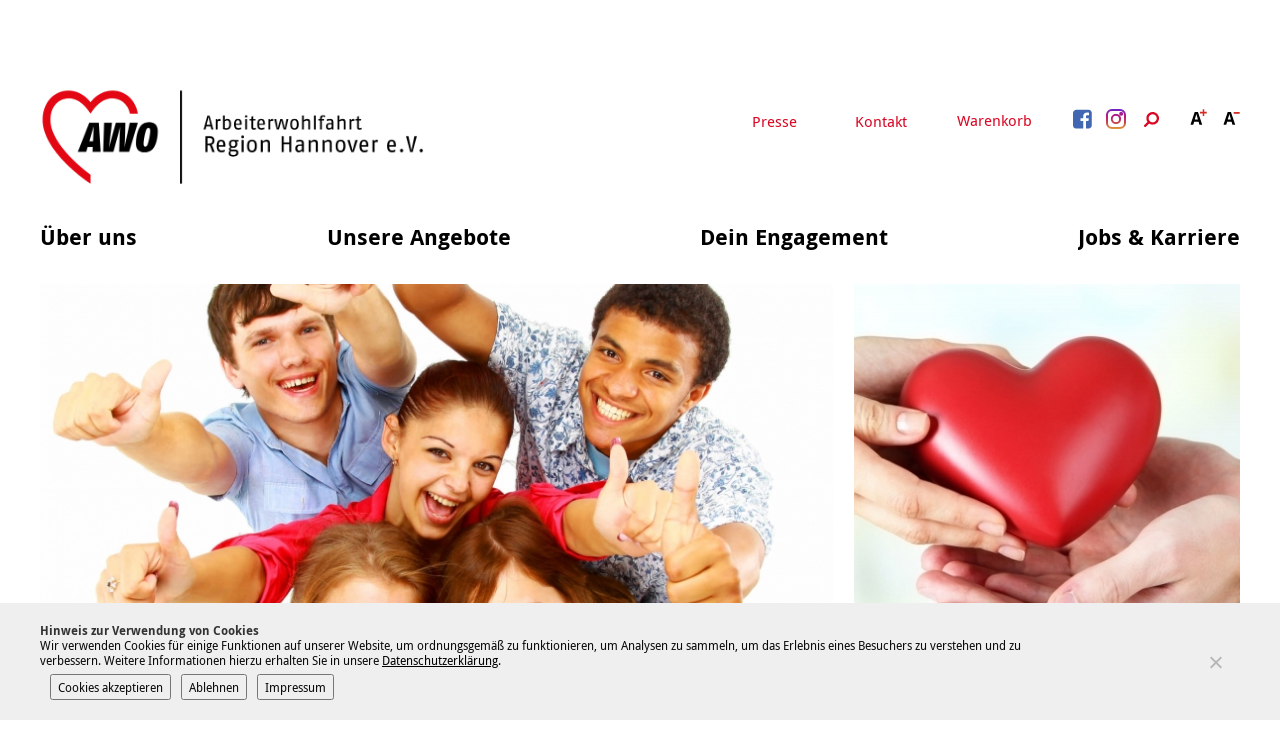

--- FILE ---
content_type: text/html; charset=UTF-8
request_url: https://www.awo-hannover.de/jobs-karriere-2-2/155-22-jugendwerkstatt-nadeloehr/
body_size: 39737
content:
<!doctype html>
<html lang="de" class="no-js" itemscope itemtype="http://schema.org/WebPage">
	<head>
		<meta charset="UTF-8">

    <link href="https://www.awo-hannover.de/wp-content/themes/awo2018/img/icons/favicon.ico" rel="shortcut icon">
    <link href="https://www.awo-hannover.de/wp-content/themes/awo2018/img/icons/touch.png" rel="apple-touch-icon-precomposed">

		<meta http-equiv="X-UA-Compatible" content="IE=edge,chrome=1">
		<meta name="viewport" content="width=device-width, initial-scale=1.0">

		<meta name='robots' content='index, follow, max-image-preview:large, max-snippet:-1, max-video-preview:-1' />

	<!-- This site is optimized with the Yoast SEO plugin v26.7 - https://yoast.com/wordpress/plugins/seo/ -->
	<title>155/22 Jugendwerkstatt Nadelöhr (Linden) Teilzeit | AWO Region Hannover</title>
	<link rel="canonical" href="https://www.awo-hannover.de/jobs-karriere-2-2/155-22-jugendwerkstatt-nadeloehr/" />
	<meta property="og:locale" content="de_DE" />
	<meta property="og:type" content="article" />
	<meta property="og:title" content="155/22 Jugendwerkstatt Nadelöhr (Linden) Teilzeit | AWO Region Hannover" />
	<meta property="og:description" content="In der Jugendwerkstatt Nadelöhr, Deisterstr. 85, 30449 Hannover suchen wir im Rahmen einer Krankheitsvertretung zum nächstmöglichen Termin für die sozialpädagogische Beratung und Begleitung eine/einen: Dipl. Sozialpädagogin/Sozialpädagoge oder vergl. Qualifikation (m/w/d)" />
	<meta property="og:url" content="https://www.awo-hannover.de/jobs-karriere-2-2/155-22-jugendwerkstatt-nadeloehr/" />
	<meta property="og:site_name" content="AWO Region Hannover" />
	<meta property="article:publisher" content="https://www.facebook.com/AWO.Hannover" />
	<meta property="article:modified_time" content="2022-03-22T13:17:20+00:00" />
	<meta property="og:image" content="https://www.awo-hannover.de/wp-content/uploads/2018/02/annikaschach_dsc_1924.jpg" />
	<meta name="twitter:card" content="summary_large_image" />
	<meta name="twitter:label1" content="Geschätzte Lesezeit" />
	<meta name="twitter:data1" content="1 Minute" />
	<script type="application/ld+json" class="yoast-schema-graph">{"@context":"https://schema.org","@graph":[{"@type":"WebPage","@id":"https://www.awo-hannover.de/jobs-karriere-2-2/155-22-jugendwerkstatt-nadeloehr/","url":"https://www.awo-hannover.de/jobs-karriere-2-2/155-22-jugendwerkstatt-nadeloehr/","name":"155/22 Jugendwerkstatt Nadelöhr (Linden) Teilzeit | AWO Region Hannover","isPartOf":{"@id":"https://www.awo-hannover.de/#website"},"datePublished":"2022-02-01T08:38:21+00:00","dateModified":"2022-03-22T13:17:20+00:00","breadcrumb":{"@id":"https://www.awo-hannover.de/jobs-karriere-2-2/155-22-jugendwerkstatt-nadeloehr/#breadcrumb"},"inLanguage":"de","potentialAction":[{"@type":"ReadAction","target":["https://www.awo-hannover.de/jobs-karriere-2-2/155-22-jugendwerkstatt-nadeloehr/"]}]},{"@type":"BreadcrumbList","@id":"https://www.awo-hannover.de/jobs-karriere-2-2/155-22-jugendwerkstatt-nadeloehr/#breadcrumb","itemListElement":[{"@type":"ListItem","position":1,"name":"Home","item":"https://www.awo-hannover.de/"},{"@type":"ListItem","position":2,"name":"Jobs &#038; Karriere &#8211; unsere Stellenangebote","item":"https://www.awo-hannover.de/jobs-karriere-2-2/"},{"@type":"ListItem","position":3,"name":"155/22 Jugendwerkstatt Nadelöhr (Linden) Teilzeit"}]},{"@type":"WebSite","@id":"https://www.awo-hannover.de/#website","url":"https://www.awo-hannover.de/","name":"AWO Region Hannover","description":"","potentialAction":[{"@type":"SearchAction","target":{"@type":"EntryPoint","urlTemplate":"https://www.awo-hannover.de/?s={search_term_string}"},"query-input":{"@type":"PropertyValueSpecification","valueRequired":true,"valueName":"search_term_string"}}],"inLanguage":"de"}]}</script>
	<!-- / Yoast SEO plugin. -->


<link rel='dns-prefetch' href='//www.awo-hannover.de' />
<link rel="alternate" title="oEmbed (JSON)" type="application/json+oembed" href="https://www.awo-hannover.de/wp-json/oembed/1.0/embed?url=https%3A%2F%2Fwww.awo-hannover.de%2Fjobs-karriere-2-2%2F155-22-jugendwerkstatt-nadeloehr%2F" />
<link rel="alternate" title="oEmbed (XML)" type="text/xml+oembed" href="https://www.awo-hannover.de/wp-json/oembed/1.0/embed?url=https%3A%2F%2Fwww.awo-hannover.de%2Fjobs-karriere-2-2%2F155-22-jugendwerkstatt-nadeloehr%2F&#038;format=xml" />
<style id='wp-img-auto-sizes-contain-inline-css' type='text/css'>
img:is([sizes=auto i],[sizes^="auto," i]){contain-intrinsic-size:3000px 1500px}
/*# sourceURL=wp-img-auto-sizes-contain-inline-css */
</style>
<link rel='stylesheet' id='wp-notification-bars-css' href='https://www.awo-hannover.de/wp-content/plugins/wp-notification-bars/public/css/wp-notification-bars-public.css' media='all' />
<link rel='stylesheet' id='kuferweb_layout-css' href='https://www.awo-hannover.de/wp-content/plugins/plugin_wp_kuferweb/css/layouts/alster.min.css' media='all' />
<link rel='stylesheet' id='kufer-custom-css' href='https://www.awo-hannover.de/wp-content/kuferweb/webbasys/layout/kufer.css' media='all' />
<link rel='stylesheet' id='bootstrap-icons-css' href='https://www.awo-hannover.de/wp-content/plugins/plugin_wp_kuferweb/assets/bootstrap/bootstrap-icons-1.10.5/font/bootstrap-icons.min.css' media='all' />
<style id='wp-block-library-inline-css' type='text/css'>
:root{--wp-block-synced-color:#7a00df;--wp-block-synced-color--rgb:122,0,223;--wp-bound-block-color:var(--wp-block-synced-color);--wp-editor-canvas-background:#ddd;--wp-admin-theme-color:#007cba;--wp-admin-theme-color--rgb:0,124,186;--wp-admin-theme-color-darker-10:#006ba1;--wp-admin-theme-color-darker-10--rgb:0,107,160.5;--wp-admin-theme-color-darker-20:#005a87;--wp-admin-theme-color-darker-20--rgb:0,90,135;--wp-admin-border-width-focus:2px}@media (min-resolution:192dpi){:root{--wp-admin-border-width-focus:1.5px}}.wp-element-button{cursor:pointer}:root .has-very-light-gray-background-color{background-color:#eee}:root .has-very-dark-gray-background-color{background-color:#313131}:root .has-very-light-gray-color{color:#eee}:root .has-very-dark-gray-color{color:#313131}:root .has-vivid-green-cyan-to-vivid-cyan-blue-gradient-background{background:linear-gradient(135deg,#00d084,#0693e3)}:root .has-purple-crush-gradient-background{background:linear-gradient(135deg,#34e2e4,#4721fb 50%,#ab1dfe)}:root .has-hazy-dawn-gradient-background{background:linear-gradient(135deg,#faaca8,#dad0ec)}:root .has-subdued-olive-gradient-background{background:linear-gradient(135deg,#fafae1,#67a671)}:root .has-atomic-cream-gradient-background{background:linear-gradient(135deg,#fdd79a,#004a59)}:root .has-nightshade-gradient-background{background:linear-gradient(135deg,#330968,#31cdcf)}:root .has-midnight-gradient-background{background:linear-gradient(135deg,#020381,#2874fc)}:root{--wp--preset--font-size--normal:16px;--wp--preset--font-size--huge:42px}.has-regular-font-size{font-size:1em}.has-larger-font-size{font-size:2.625em}.has-normal-font-size{font-size:var(--wp--preset--font-size--normal)}.has-huge-font-size{font-size:var(--wp--preset--font-size--huge)}.has-text-align-center{text-align:center}.has-text-align-left{text-align:left}.has-text-align-right{text-align:right}.has-fit-text{white-space:nowrap!important}#end-resizable-editor-section{display:none}.aligncenter{clear:both}.items-justified-left{justify-content:flex-start}.items-justified-center{justify-content:center}.items-justified-right{justify-content:flex-end}.items-justified-space-between{justify-content:space-between}.screen-reader-text{border:0;clip-path:inset(50%);height:1px;margin:-1px;overflow:hidden;padding:0;position:absolute;width:1px;word-wrap:normal!important}.screen-reader-text:focus{background-color:#ddd;clip-path:none;color:#444;display:block;font-size:1em;height:auto;left:5px;line-height:normal;padding:15px 23px 14px;text-decoration:none;top:5px;width:auto;z-index:100000}html :where(.has-border-color){border-style:solid}html :where([style*=border-top-color]){border-top-style:solid}html :where([style*=border-right-color]){border-right-style:solid}html :where([style*=border-bottom-color]){border-bottom-style:solid}html :where([style*=border-left-color]){border-left-style:solid}html :where([style*=border-width]){border-style:solid}html :where([style*=border-top-width]){border-top-style:solid}html :where([style*=border-right-width]){border-right-style:solid}html :where([style*=border-bottom-width]){border-bottom-style:solid}html :where([style*=border-left-width]){border-left-style:solid}html :where(img[class*=wp-image-]){height:auto;max-width:100%}:where(figure){margin:0 0 1em}html :where(.is-position-sticky){--wp-admin--admin-bar--position-offset:var(--wp-admin--admin-bar--height,0px)}@media screen and (max-width:600px){html :where(.is-position-sticky){--wp-admin--admin-bar--position-offset:0px}}

/*# sourceURL=wp-block-library-inline-css */
</style><style id='global-styles-inline-css' type='text/css'>
:root{--wp--preset--aspect-ratio--square: 1;--wp--preset--aspect-ratio--4-3: 4/3;--wp--preset--aspect-ratio--3-4: 3/4;--wp--preset--aspect-ratio--3-2: 3/2;--wp--preset--aspect-ratio--2-3: 2/3;--wp--preset--aspect-ratio--16-9: 16/9;--wp--preset--aspect-ratio--9-16: 9/16;--wp--preset--color--black: #000000;--wp--preset--color--cyan-bluish-gray: #abb8c3;--wp--preset--color--white: #ffffff;--wp--preset--color--pale-pink: #f78da7;--wp--preset--color--vivid-red: #cf2e2e;--wp--preset--color--luminous-vivid-orange: #ff6900;--wp--preset--color--luminous-vivid-amber: #fcb900;--wp--preset--color--light-green-cyan: #7bdcb5;--wp--preset--color--vivid-green-cyan: #00d084;--wp--preset--color--pale-cyan-blue: #8ed1fc;--wp--preset--color--vivid-cyan-blue: #0693e3;--wp--preset--color--vivid-purple: #9b51e0;--wp--preset--gradient--vivid-cyan-blue-to-vivid-purple: linear-gradient(135deg,rgb(6,147,227) 0%,rgb(155,81,224) 100%);--wp--preset--gradient--light-green-cyan-to-vivid-green-cyan: linear-gradient(135deg,rgb(122,220,180) 0%,rgb(0,208,130) 100%);--wp--preset--gradient--luminous-vivid-amber-to-luminous-vivid-orange: linear-gradient(135deg,rgb(252,185,0) 0%,rgb(255,105,0) 100%);--wp--preset--gradient--luminous-vivid-orange-to-vivid-red: linear-gradient(135deg,rgb(255,105,0) 0%,rgb(207,46,46) 100%);--wp--preset--gradient--very-light-gray-to-cyan-bluish-gray: linear-gradient(135deg,rgb(238,238,238) 0%,rgb(169,184,195) 100%);--wp--preset--gradient--cool-to-warm-spectrum: linear-gradient(135deg,rgb(74,234,220) 0%,rgb(151,120,209) 20%,rgb(207,42,186) 40%,rgb(238,44,130) 60%,rgb(251,105,98) 80%,rgb(254,248,76) 100%);--wp--preset--gradient--blush-light-purple: linear-gradient(135deg,rgb(255,206,236) 0%,rgb(152,150,240) 100%);--wp--preset--gradient--blush-bordeaux: linear-gradient(135deg,rgb(254,205,165) 0%,rgb(254,45,45) 50%,rgb(107,0,62) 100%);--wp--preset--gradient--luminous-dusk: linear-gradient(135deg,rgb(255,203,112) 0%,rgb(199,81,192) 50%,rgb(65,88,208) 100%);--wp--preset--gradient--pale-ocean: linear-gradient(135deg,rgb(255,245,203) 0%,rgb(182,227,212) 50%,rgb(51,167,181) 100%);--wp--preset--gradient--electric-grass: linear-gradient(135deg,rgb(202,248,128) 0%,rgb(113,206,126) 100%);--wp--preset--gradient--midnight: linear-gradient(135deg,rgb(2,3,129) 0%,rgb(40,116,252) 100%);--wp--preset--font-size--small: 13px;--wp--preset--font-size--medium: 20px;--wp--preset--font-size--large: 36px;--wp--preset--font-size--x-large: 42px;--wp--preset--spacing--20: 0.44rem;--wp--preset--spacing--30: 0.67rem;--wp--preset--spacing--40: 1rem;--wp--preset--spacing--50: 1.5rem;--wp--preset--spacing--60: 2.25rem;--wp--preset--spacing--70: 3.38rem;--wp--preset--spacing--80: 5.06rem;--wp--preset--shadow--natural: 6px 6px 9px rgba(0, 0, 0, 0.2);--wp--preset--shadow--deep: 12px 12px 50px rgba(0, 0, 0, 0.4);--wp--preset--shadow--sharp: 6px 6px 0px rgba(0, 0, 0, 0.2);--wp--preset--shadow--outlined: 6px 6px 0px -3px rgb(255, 255, 255), 6px 6px rgb(0, 0, 0);--wp--preset--shadow--crisp: 6px 6px 0px rgb(0, 0, 0);}:where(.is-layout-flex){gap: 0.5em;}:where(.is-layout-grid){gap: 0.5em;}body .is-layout-flex{display: flex;}.is-layout-flex{flex-wrap: wrap;align-items: center;}.is-layout-flex > :is(*, div){margin: 0;}body .is-layout-grid{display: grid;}.is-layout-grid > :is(*, div){margin: 0;}:where(.wp-block-columns.is-layout-flex){gap: 2em;}:where(.wp-block-columns.is-layout-grid){gap: 2em;}:where(.wp-block-post-template.is-layout-flex){gap: 1.25em;}:where(.wp-block-post-template.is-layout-grid){gap: 1.25em;}.has-black-color{color: var(--wp--preset--color--black) !important;}.has-cyan-bluish-gray-color{color: var(--wp--preset--color--cyan-bluish-gray) !important;}.has-white-color{color: var(--wp--preset--color--white) !important;}.has-pale-pink-color{color: var(--wp--preset--color--pale-pink) !important;}.has-vivid-red-color{color: var(--wp--preset--color--vivid-red) !important;}.has-luminous-vivid-orange-color{color: var(--wp--preset--color--luminous-vivid-orange) !important;}.has-luminous-vivid-amber-color{color: var(--wp--preset--color--luminous-vivid-amber) !important;}.has-light-green-cyan-color{color: var(--wp--preset--color--light-green-cyan) !important;}.has-vivid-green-cyan-color{color: var(--wp--preset--color--vivid-green-cyan) !important;}.has-pale-cyan-blue-color{color: var(--wp--preset--color--pale-cyan-blue) !important;}.has-vivid-cyan-blue-color{color: var(--wp--preset--color--vivid-cyan-blue) !important;}.has-vivid-purple-color{color: var(--wp--preset--color--vivid-purple) !important;}.has-black-background-color{background-color: var(--wp--preset--color--black) !important;}.has-cyan-bluish-gray-background-color{background-color: var(--wp--preset--color--cyan-bluish-gray) !important;}.has-white-background-color{background-color: var(--wp--preset--color--white) !important;}.has-pale-pink-background-color{background-color: var(--wp--preset--color--pale-pink) !important;}.has-vivid-red-background-color{background-color: var(--wp--preset--color--vivid-red) !important;}.has-luminous-vivid-orange-background-color{background-color: var(--wp--preset--color--luminous-vivid-orange) !important;}.has-luminous-vivid-amber-background-color{background-color: var(--wp--preset--color--luminous-vivid-amber) !important;}.has-light-green-cyan-background-color{background-color: var(--wp--preset--color--light-green-cyan) !important;}.has-vivid-green-cyan-background-color{background-color: var(--wp--preset--color--vivid-green-cyan) !important;}.has-pale-cyan-blue-background-color{background-color: var(--wp--preset--color--pale-cyan-blue) !important;}.has-vivid-cyan-blue-background-color{background-color: var(--wp--preset--color--vivid-cyan-blue) !important;}.has-vivid-purple-background-color{background-color: var(--wp--preset--color--vivid-purple) !important;}.has-black-border-color{border-color: var(--wp--preset--color--black) !important;}.has-cyan-bluish-gray-border-color{border-color: var(--wp--preset--color--cyan-bluish-gray) !important;}.has-white-border-color{border-color: var(--wp--preset--color--white) !important;}.has-pale-pink-border-color{border-color: var(--wp--preset--color--pale-pink) !important;}.has-vivid-red-border-color{border-color: var(--wp--preset--color--vivid-red) !important;}.has-luminous-vivid-orange-border-color{border-color: var(--wp--preset--color--luminous-vivid-orange) !important;}.has-luminous-vivid-amber-border-color{border-color: var(--wp--preset--color--luminous-vivid-amber) !important;}.has-light-green-cyan-border-color{border-color: var(--wp--preset--color--light-green-cyan) !important;}.has-vivid-green-cyan-border-color{border-color: var(--wp--preset--color--vivid-green-cyan) !important;}.has-pale-cyan-blue-border-color{border-color: var(--wp--preset--color--pale-cyan-blue) !important;}.has-vivid-cyan-blue-border-color{border-color: var(--wp--preset--color--vivid-cyan-blue) !important;}.has-vivid-purple-border-color{border-color: var(--wp--preset--color--vivid-purple) !important;}.has-vivid-cyan-blue-to-vivid-purple-gradient-background{background: var(--wp--preset--gradient--vivid-cyan-blue-to-vivid-purple) !important;}.has-light-green-cyan-to-vivid-green-cyan-gradient-background{background: var(--wp--preset--gradient--light-green-cyan-to-vivid-green-cyan) !important;}.has-luminous-vivid-amber-to-luminous-vivid-orange-gradient-background{background: var(--wp--preset--gradient--luminous-vivid-amber-to-luminous-vivid-orange) !important;}.has-luminous-vivid-orange-to-vivid-red-gradient-background{background: var(--wp--preset--gradient--luminous-vivid-orange-to-vivid-red) !important;}.has-very-light-gray-to-cyan-bluish-gray-gradient-background{background: var(--wp--preset--gradient--very-light-gray-to-cyan-bluish-gray) !important;}.has-cool-to-warm-spectrum-gradient-background{background: var(--wp--preset--gradient--cool-to-warm-spectrum) !important;}.has-blush-light-purple-gradient-background{background: var(--wp--preset--gradient--blush-light-purple) !important;}.has-blush-bordeaux-gradient-background{background: var(--wp--preset--gradient--blush-bordeaux) !important;}.has-luminous-dusk-gradient-background{background: var(--wp--preset--gradient--luminous-dusk) !important;}.has-pale-ocean-gradient-background{background: var(--wp--preset--gradient--pale-ocean) !important;}.has-electric-grass-gradient-background{background: var(--wp--preset--gradient--electric-grass) !important;}.has-midnight-gradient-background{background: var(--wp--preset--gradient--midnight) !important;}.has-small-font-size{font-size: var(--wp--preset--font-size--small) !important;}.has-medium-font-size{font-size: var(--wp--preset--font-size--medium) !important;}.has-large-font-size{font-size: var(--wp--preset--font-size--large) !important;}.has-x-large-font-size{font-size: var(--wp--preset--font-size--x-large) !important;}
/*# sourceURL=global-styles-inline-css */
</style>

<style id='classic-theme-styles-inline-css' type='text/css'>
/*! This file is auto-generated */
.wp-block-button__link{color:#fff;background-color:#32373c;border-radius:9999px;box-shadow:none;text-decoration:none;padding:calc(.667em + 2px) calc(1.333em + 2px);font-size:1.125em}.wp-block-file__button{background:#32373c;color:#fff;text-decoration:none}
/*# sourceURL=/wp-includes/css/classic-themes.min.css */
</style>
<link rel='stylesheet' id='wp-components-css' href='https://www.awo-hannover.de/wp-includes/css/dist/components/style.min.css' media='all' />
<link rel='stylesheet' id='wp-preferences-css' href='https://www.awo-hannover.de/wp-includes/css/dist/preferences/style.min.css' media='all' />
<link rel='stylesheet' id='wp-block-editor-css' href='https://www.awo-hannover.de/wp-includes/css/dist/block-editor/style.min.css' media='all' />
<link rel='stylesheet' id='popup-maker-block-library-style-css' href='https://www.awo-hannover.de/wp-content/plugins/popup-maker/dist/packages/block-library-style.css' media='all' />
<link rel='stylesheet' id='cleverreach_style-css' href='https://www.awo-hannover.de/wp-content/plugins/cleverreach/resources/css/frontend.css' media='all' />
<link rel='stylesheet' id='cookie-notice-front-css' href='https://www.awo-hannover.de/wp-content/plugins/cookie-notice/css/front.min.css' media='all' />
<link rel='stylesheet' id='wpa-css-css' href='https://www.awo-hannover.de/wp-content/plugins/honeypot/includes/css/wpa.css' media='all' />
<link rel='stylesheet' id='global-css' href='https://www.awo-hannover.de/wp-content/themes/awo2018/css/global.css' media='all' />
<link rel='stylesheet' id='dflip-style-css' href='https://www.awo-hannover.de/wp-content/plugins/3d-flipbook-dflip-lite/assets/css/dflip.min.css' media='all' />
<link rel='stylesheet' id='taxopress-frontend-css-css' href='https://www.awo-hannover.de/wp-content/plugins/simple-tags/assets/frontend/css/frontend.css' media='all' />
<link rel='stylesheet' id='cf7cf-style-css' href='https://www.awo-hannover.de/wp-content/plugins/cf7-conditional-fields/style.css' media='all' />
<script type="text/javascript" src="https://www.awo-hannover.de/wp-content/themes/awo2018/js/lib/modernizr-custom.js" id="modernizr-js"></script>
<script type="text/javascript" src="https://www.awo-hannover.de/wp-includes/js/jquery/jquery.min.js" id="jquery-core-js"></script>
<script type="text/javascript" src="https://www.awo-hannover.de/wp-includes/js/jquery/jquery-migrate.min.js" id="jquery-migrate-js"></script>
<script type="text/javascript" src="https://www.awo-hannover.de/wp-content/kuferweb/webbasys/functions.js" id="functions-js"></script>
<script type="text/javascript" src="https://www.awo-hannover.de/wp-content/plugins/wp-notification-bars/public/js/wp-notification-bars-public.js" id="wp-notification-bars-js"></script>
<script type="text/javascript" src="https://www.awo-hannover.de/wp-content/plugins/simple-tags/assets/frontend/js/frontend.js" id="taxopress-frontend-js-js"></script>
<link rel="https://api.w.org/" href="https://www.awo-hannover.de/wp-json/" /><link rel="alternate" title="JSON" type="application/json" href="https://www.awo-hannover.de/wp-json/wp/v2/pages/23354" />
            <style type="text/css">
                #wpadminbar .quicklinks #wp-admin-bar-abus_switch_to_user ul li .ab-item {
                    height: auto;
                }
                #abus_search_text {
                    width: 280px;
                    margin: 0;
                    padding: 0 8px;
                    line-height: 2;
                    min-height: 30px;
                    box-shadow: 0 0 0 transparent;
                    border-radius: 4px;
                    border: 1px solid #7e8993;
                    background-color: #ffffff;
                    color: #32373c;
                    font-size: 14px;
                    box-sizing: border-box;
                    vertical-align: top;
                }
                #abus_search_text:focus {
                    border-color: #007cba;
                    box-shadow: 0 0 0 1px #007cba;
                    outline: 2px solid transparent;
                }
                #abus_search_submit {
                    font-size: 13px;
                    padding: 0 10px;
                    min-height: 30px;
                    border-width: 1px;
                    border-radius: 3px;
                    color: #0071a1;
                    border-color: #0071a1;
                    background-color: #f3f5f6;
                    line-height: 2;
                    box-sizing: border-box;
                    vertical-align: top;
                 }
                 #abus_search_submit:hover {
                    background: #f1f1f1;
                    border-color: #016087;
                    color: #016087;
                 }
            </style>
        <script type="text/javascript" src="//cdn1.readspeaker.com/script/10922/webReader/webReader.js?pids=wr"></script>
<style type="text/css" id="custom-plugin-css">.mtsnb-button {
	
	color: #bb3b37 !important;
}

.mtsnb .mtsnb-button {
	  
		color: #bb3b37 !important;
	background-color:white !important;
	text-shadow: none !important;
	font-size: 15px;
}

.mtsnb .mtsnb-button:hover {
	  
		color: white !important;
	background-color:black !important;
} 
.mtsnb {display:none} 


.kw-table-header a {
	color: black;
}

.kw-table-header {
	background-color: transparent;
	border-bottom: 2px solid #b83c3b;
}

.kw-table-row a.kw-kurstitel {
	color: black;
}

.kw-table-row a.kw-kurstitel .kw-titel {
	color: #b83c3b;
}

div.pdfemb-toolbar-top {
	position: static !important;
	background-color: black !important;
	height: 30px;
}

div.pdfemb-toolbar-bottom {
	background-color: black !important;
	height: 33px;
}

.pdfemb-pagescontainer {
	top:0 !important;
}

button.pdfemb-next {
	position: absolute;
	right: -3px;
	top: 50%;
	z-index: 9999;
	background: none !important;
	background-color: black !important;
	background-color: rgba(0,0,0,.6) !important;
	width: 60px;
	height: 60px;
}

button.pdfemb-prev {
	position: absolute;
	left: -6px;
	top: 50%;
	z-index: 9999;
	background: none !important;
	background-color: black !important;
	background-color: rgba(0,0,0,.6) !important;
	width: 60px;
	height: 60px;
}
</style>		<style type="text/css" id="wp-custom-css">
			@media (max-width: 959px) {
	.home-intro-left.format169 {
		padding-bottom: 56.25% !important;
}
}

@media (min-width: 960px) {
	.home-intro-left.format169 {
		padding-bottom: 37.25% !important;
}
}

.warenkorb .news-teaser{
	display: none;
}

.hauptseite {margin-bottom: 0;}

.warenkorb .hauptseite {margin-bottom: 80px;}

.kw-table-header a {
	text-decoration: none;
	font-weight: bold;
    font-family: "Droid Sans",sans-serif;
}

.kw-table-row {
	font-size: .875em;
}

.kw-kurs-container ul  {
	margin-top: 0 !important;
	padding-top: 0;
}

.kw-kurs-container li {
	padding-left: 0 !important;
}

.kw-kurs-container li:before {
	display: none;
}

.kw-kurs-container li a {
	text-decoration: none;
		font-weight: bold;
    font-family: "Droid Sans",sans-serif;
}


.kw-kurs-container h2 {
	font-size: 22px;
}

.btn-theme {
	text-decoration: none !important;
	padding: 10px;
		font-weight: bold;
    font-family: "Droid Sans",sans-serif;
	background-color: #c92c2f;
	border-color:#c92c2f;
}

.btn-theme i {
	margin-right: 5px;
}


.hauptseite h2 {
		font-size: 22px !important;
	
}

.hauptseite h2.text-center {
		text-align: left !important;
	margin-top: 80px;
}

.kw-table-header div {
	color: black;
			font-weight: bold;
    font-family: "Droid Sans",sans-serif;
}

.hauptseite > .text-info {
	display: block;
	margin-top: 60px;
}

.hauptseite form.anmeldung {
	padding: 20px 0;
}

.hauptseite form.anmeldung .form-group .col-sm-6 {
	margin-bottom: 15px;
		font-size: .875em;
}

.hauptseite form.anmeldung .form-group .col-xs-3.no-pd-left {
	padding-left: 0 !important;
}

.hauptseite form.anmeldung > .text-right {
			font-weight: bold;
    font-family: "Droid Sans",sans-serif;
	margin-bottom: 30px;
	
}

.kw-anm-kurse hr {
	margin-bottom: 0;
}

.hauptseite abbr[title], .hauptseite abbr[data-original-title] {
	border: none;
	cursor: default;
}

.hauptseite .hauptseite_status {

}

.hauptseite .hauptseite_status {
}


.hauptseite span.statusmeldung {
	margin-bottom: 0;
	color: black;
	font-weight: normal;
	margin-top: 50px;
		padding: 10px 10px 10px;
	background-color: #e7e7e7;
	display: block;
}

.hauptseite .agb, .hauptseite .checkbox {
	width: 100%;
	float: none;
	clear: both;
	display: block;
}



.wpcf7-acceptance {
	margin: 20px 0;
	display: block;
	font-size:.875em;
}

.wpcf7-acceptance label {
	display: block;
	text-align: left;
}

.wpcf7-acceptance input {
	float: left;
	margin: 4px 8px 30px 0;
}

.wpcf7-acceptance .wpcf7-list-item-label {
	display: block;
	margin: 0;
	font-size:.875em;
	line-height: 1.5;
}


.kw-unterkategorien a {
	text-decoration: none !important;
}

.kw-unterkategorien a:hover {
	color: #c92c2f !important;
}

.kw-unterkategorien a:hover strong {
	color: #c92c2f !important;
}

.kw-kat-kurs-ueb br {
	display: none;
}

.page-content--header {
	margin-bottom: 60px;
}


.form-row .form-item-agb .wpcf7-acceptance {
	margin: 0;
	width: 100%;
	font-size: 1.125em;
}

.form-row .form-item-agb .wpcf7-acceptance a{
	color: white;
}
.form-row .form-item-agb  br {
	display: none;
}

.form-row .form-item-agb .wpcf7-form-control-wrap {display: block;
width: 100%;
overflow: hidden;}

.form-row .form-item input, .form-row .form-item textarea {
	color: black;
}

.form-row .form-item-submit input:disabled {
	opacity: .4;
}

.wpcf7-form .wpcf7-response-output {
	color: black;
}

.wpcf7-form .wpcf7-not-valid-tip {
	color: lightgray;
}

.wpcf7-form .wpcf7-response-output.wpcf7-mail-sent-ok {
	background-color: #a5d36e;
}

@media print{
  * {
    font-family: sans-serif !important;
  }
	
	.wysiwyg ol li, .wysiwyg ul li {
		list-style: disc;
		padding-left: 0;
	}
	
	.wysiwyg ol li:before, .wysiwyg ul li:before {
		display: none;
	}
	
	.page-content--header {
		margin-bottom: 30px;
	}
	
	.home-intro-left {
		float: left;
		width: 70%;
		padding-bottom: 30%;
				border-right: 3px solid white;
	}
	
	.home-intro-right {
		float: left;
		width: 30%;
		padding-bottom: 30%;
		overflow: hidden;
		height: 0;

	}
}


.ssl-hinweis {
	float: none;
	margin: 20px 0 0 0 !important;
	position: relative;
	top: 0;
	text-align: center;
	visibility: visible;
   -webkit-animation: fadeIn 1s;
  animation: fadeIn 1s;
}

@media screen and (min-width: 960px) {
.ssl-hinweis {
	float: right;
	margin: 0 !important;
	position: relative;
	top: -30px;
		text-align: right;
	visibility : hidden
}
}

.footer-meta-links {
	position: relative;
}


body.cookies-not-set {
	padding-bottom: 50px;
}
#cookie-notice {
	font-size: 16px;
	
}

.cookie-notice-container {
	padding: 20px 0;
	position: relative;
	max-width: 1200px;
    margin-left: auto;
    margin-right: auto;
	font-size: 12px;
	padding-right: 70px;
	text-align: left;
}

.cookie-notice-container a {color: black; text-decoration: underline;}


.cookie-notice-container a#cn-accept-cookie {
	display: inline-block;
	padding: 10px;
	background-color: #c92c2f;
	color: white;
	text-decoration: none;
	font-weight: normal;
	    font-family: "Droid Sans",sans-serif;
	margin-left: 30px;
}

a#cn-refuse-cookie {
	text-decoration: none;
	position: absolute;
	right: -80px;
	top: 20px;
	opacity:.7;
	display: block;
	
}

a#cn-more-info {
	text-decoration: none;
		position: absolute;
	right: -80px;
		top: 49px;
		opacity:.7;
}
a#cn-refuse-cookie:hover {
	opacity: 1;
}

a#cn-more-info:hover {
	opacity: 1;
}


a.btn-cta {
	background-color: #c92c2f;
	padding: 15px 40px;
	color: white;
	font-family: "Droid Sans",sans-serif;
	font-weight: bold;
	text-decoration: none;
}

a.btn-cta br{
	display: none;
}

a.btn-cta svg {
	fill: white;
	margin-right: 5px;
	width: 20px;
	height: 20px;
	display: inline-block;
	vertical-align: middle;
}

a.btn-cta span {
		display: inline-block;
		vertical-align: middle;
}

.home-intro-right a.btn-ca {
	background-color: white;
	padding: 10px 20px !important;
	color: #c92c2f !important;
	font-family: "Droid Sans",sans-serif !important;
	font-weight: bold !important;
	text-decoration: none;
	margin-top: 14px
}

.home-intro-right a.btn-ca svg {
	fill: #c92c2f !important;
	margin-right: 5px;
	width: 20px;
	height: 20px;
	display: inline-block;
	vertical-align: middle;
	position: relative;
}

.cookie-notice-container a#cn-accept-cookie {
	position: absolute;
    right: 10px;
    top: 25px; 
}

#cn-notice-text {
	line-height: 1.3;
    display: block;
	padding-right: 100px;
}


#cn-refuse-cookie {
	display: none;
}


.wysiwyg span strong {
	color: inherit;
}




@media (min-width: 640px) {
	.wpcf7-form .form-normal-item textarea {
    min-height: 240px;
}
}

@media (min-width: 640px) {
	.wysiwyg table img {
		margin-top: 5px;
	}
}

@media (max-width: 640px) {
.wysiwyg table td {
	width: 100% !important;
	}
}


.modul-bild-caption {
	font-style: normal !important;
}

.video-wrapper {
	position: relative;
}

.video-wrapper iframe, .video-wrapper video {
	position: absolute;
	top: 0;
	left: 0;
	width: 100%;
	height: 100%;
}

@media (min-width: 960px) {
  .fabi-kachel-content-sidebar {
    width: 79.5918367347%;
    float: left;
    margin-right: 2.0408163265%;
    margin-left: 10.2040816327%; } }

@media (min-width: 960px) {
  .fabi-kachel-content-left {
    width: 61.5384615385%;
    float: left;
    margin-right: 2.5641025641%; } }

@media (min-width: 960px) {
  .fabi-kachel-content-right {
    width: 30.7692307692%;
    float: right;
    margin-right: 0;margin-top: 100px; } }

.fabi-kachel-content-left {
	margin-bottom: 30px;
}

.fabi-kachel-content-right input[type="tel"] {
width: 100%;
    height: 30px;
    background-color: white;
    border: none;
    outline: none;
    -webkit-appearance: none;
    border-radius: 0;
}

.fabi-kachel-content-right .wpcf7-form textarea {
width: 100%;
	min-height: 100px;
  
    background-color: white;
    border: none;
    outline: none;
    -webkit-appearance: none;
    border-radius: 0;
}




.awo-stellenanzeigen-pager {
	margin-top: 40px;
}

.awo-stellenanzeigen-pager .facetwp-page {
	padding: 8px;
	background-color: #c92c2f;
	color: white;
}

.awo-stellenanzeigen-pager .facetwp-page.next {
	padding: 8px;
	background-color: black;
	color: white;
}
.awo-stellenanzeigen-pager .facetwp-page.active {
	padding: 8px;
	background-color: #606060;
	color: white;
}



.awo-stellenanzeigen-filter .facetwp-type-fselect .fs-option .fs-option-label {
    white-space: normal;
    line-height: 1.4;
	font-family: "Droid Sans",sans-serif;
}

.awo-stellenanzeigen-filter .stellenanzeigen-filter .fs-label-wrap .fs-label {
	font-family: "Droid Sans",sans-serif;
}


.awo-stellenanzeigen-filter .stellenanzeigen-suche input {font-family: "Droid Sans",sans-serif;
}


.awo-stellenanzeigen-anzahl {
background-color: #2d4c7b !important;
}

@media (min-width: 960px) {
	.fabi-kachel-teaser .fabi-kachel-teaser-inner-text {
		font-size: 13px;
		min-height: 58px;
		display:flex;
		justify-content: center;
		align-items: center;
	}
	
	.kachelnr-6 .fabi-kachel-teaser {
	flex: 0 0 16.66%
}
	

	
	.awo-stellenanzeigen-filter .facetwp-type-fselect .fs-option .fs-option-label {
		font-size: 14px;
	}
	
	.awo-stellenanzeigen-filter .stellenanzeigen-filter .fs-label-wrap .fs-label {
			font-size: 14px;
	}
	
	.page-template-page-jobfinder 	.fabi-kachel-pages-wrapper-inner {
		width: 100%;
		margin-left: 0;
		margin-right: 0;
		float: none;
	}
}


@media (min-width: 960px) {
	.page-template-page-jobfinder .box-kachel {
	padding: 0;
		display: flex;
		position: relative;
}
	
	.page-template-page-jobfinder .box-kachel > p strong {
		display:block;
	}
	
		.page-template-page-jobfinder .box-kachel > p img {
		max-width: 100px;
			float: none;
			margin: 0 0 13px 0;
	}
	
	.page-template-page-jobfinder .box-kachel > p {
		flex: .8;
		font-size: 14px;
		line-height: 1.53;
	
	}
	
		.page-template-page-jobfinder .box-kachel .wpcf7 {
		padding: 0 0 0 25px;
			position: inherit
	}
	
			.page-template-page-jobfinder .box-kachel .wpcf7 form {
		display: flex;
	}
	
				.page-template-page-jobfinder .box-kachel .wpcf7 .left {
		flex: 1.25;
					padding-right: 15px;
					margin-top: -12px
	}
	
					.page-template-page-jobfinder .box-kachel .wpcf7 .right {
		flex: 1;
	}
	
						.page-template-page-jobfinder .box-kachel .wpcf7 .right .wpcf7-list-item input {
		margin-bottom: 60px;
	}
	
	.page-template-page-jobfinder .box-kachel .wpcf7 .right .wpcf7-submit {
		margin-left: 18px;
		margin-top: 15px;
		width: 100%;
	}
}

*:not([class^="icon-"]):not([class^="fa"]):not([class*=" icon-"]):not([class="rspopup_btn"]) {
font-family: "Droid Sans",sans-serif !important;
}

.nav>ul>li>a {

	font-weight:bold;
}

.nav>ul>li>.sub-menu>li>a {
	font-weight: bold;
}

.link-button {
		font-weight: bold;
	font-size: .9rem;
}

.page-title, .infofeld-title {
	font-weight: normal;
	text-transform: uppercase;
}

h1, h2, h3, h4, h5, h6 {


				font-weight: bold;
}

.page-child-contact-head--inner {
	font-size: .875rem;
}

.news-teaser--title h5 {
	padding: 8px 0;
	color: #d90724;
}

.list-child-pages li>a, .list-child-pages li>.list-child-pages-aufklapp-title, .list-child-pages li>a, .list-child-pages li>.list-child-pages-aufklapp-title, .list-child-pages .list-child-pages-aufklapp-content--inner a {
text-transform:uppercase;
	font-weight:normal;
	
}

html[lang="de-DE"] .rs_addtools .rsbtn_play .rsbtn_left .rsbtn_text, html[lang="de-DE"] .rsbtn .rsbtn_play .rsbtn_left .rsbtn_text, html[lang="de-DE"] .rs_addtools .rsbtn_play .rsbtn_right, html[lang="de-DE"] .rsbtn .rsbtn_play .rsbtn_right,html[lang="de-DE"] .rspopup .rspopup_btn:before {
	font-family: hl-icons !important;
}



.page-id-27454 .section-child-pages .wrapper-inner-small {
	margin: 0;
	width: 100%;
	float: none;
}


.header-with-video .page-header--img {position:relative;}

.page-header-video-wrapper {
	position:absolute;
	left:0;
	top:0;
	width:100%;
	height:100%;
	overflow:hidden;
}

.page-header-video-wrapper video {
	position:absolute;
	left:0;
	top:0;
	width:100%;
}

@media (max-width: 670px) {
	.page-header-video-wrapper {
	position:relative;
	left:0;
	top:0;
	width:100%;
	height:0;
		padding-bottom: 56.25%;
	overflow:hidden;
}
}


.wpcf7#wpcf7-f28242-p19650-o1 .wpcf7-form-control-wrap {
	display: block;
}

.wpcf7#wpcf7-f28242-p19650-o1 .wpcf7-list-item {
	display: block;
}

.wpcf7#wpcf7-f28242-p19650-o1 .form-normal-item input[type="checkbox"] {
	display: inline-block;
	width: auto !important;
	height: auto !important;
	margin-right: 15px;
}


@media (min-width: 960px) {
	.page-id-293 .section-child-pages + .section-child-pages .kachel-container {
		margin-left: 16.9491525424%;
	}
	
	
	.page-header-video-wrapper video {
		position: absolute;
    left: 50%;
    top: 0;
    width: auto;
    height: 100%;
    transform: translateX(-50%);
	}
}

.home-intro-left {
	position: relative;
}

.home-intro-videowrapper {
	transform: translateY(-50%);
	top: 50%;
	position: absolute;
	left: 0;
	width: 100%;
}

.home-intro-left a {
	display: block;
	position: absolute;
	left: 0;
	top: 0;
	width: 100%;
	height: 100%;
	transition: all .2s ease-out;
}
.home-intro-left a:hover {
	transform: scale(1.04);
	cursor: pointer;
}


.page-header--img-vid16 {
	padding-bottom: 56.25%;
    overflow: hidden;
    height: 0;
    background-size: cover;
    background-position: center;
    background-color: #efefef;
	position: relative;
}

.wpcf7#wpcf7-f28242-p2032-o1 input[type="checkbox"] {
	width: auto;
	height: auto; 
	margin-right: 8px;
}


.wpcf7#wpcf7-f28242-p2032-o1 .wpcf7-list-item {
display: block;
	margin-top: 5px;
}



.wpcf7 form[data-status="sent"] .wpcf7-response-output {
	display:block !important;
	background-color: #3e7511;
	color:white;
}


.wpcf7 form[data-status="invalid"] .wpcf7-response-output {
	display:block !important;
	    background-color: #da0724;
    color: white;
}
}






		</style>
		

		<!--[if lt IE 9]>
			<link href="https://www.awo-hannover.de/wp-content/themes/awo2018/css/ie.css" rel="stylesheet">
			<script src="https://cdnjs.cloudflare.com/ajax/libs/html5shiv/3.7/html5shiv.min.js"></script>
			<script src="https://cdnjs.cloudflare.com/ajax/libs/selectivizr/1.0.2/selectivizr-min.js"></script>
		<![endif]-->

<!-- Matomo -->
<script>
  var _paq = window._paq = window._paq || [];
  /* tracker methods like "setCustomDimension" should be called before "trackPageView" */
  // Call disableCookies before calling trackPageView 
_paq.push(['disableCookies']);
_paq.push(['trackPageView']);
  _paq.push(['enableLinkTracking']);
  (function() {
    var u="//matomo.awo-hannover.de/";
    _paq.push(['setTrackerUrl', u+'matomo.php']);
    _paq.push(['setSiteId', '1']);
    var d=document, g=d.createElement('script'), s=d.getElementsByTagName('script')[0];
    g.async=true; g.src=u+'matomo.js'; s.parentNode.insertBefore(g,s);
  })();
</script>
<!-- End Matomo Code -->


	<link rel='stylesheet' id='font-awesome-css' href='https://cdn.jsdelivr.net/fontawesome/4.7.0/css/font-awesome.min.css' media='all' />
</head>
	<body data-rsssl=1 class="wp-singular page-template page-template-templates page-template-page-job page-template-templatespage-job-php page page-id-23354 page-child parent-pageid-4724 wp-theme-awo2018 cookies-not-set 155-22-jugendwerkstatt-nadeloehr">

  


	<header class="header clear" role="banner">
        <div class="wrapper">
          <div class="header-logo blockcontainer">
            <div class="logo">
              <a href="https://www.awo-hannover.de">
                <img src="https://www.awo-hannover.de/wp-content/themes/awo2018/img/awo-logo-2024.svg" alt="Logo" class="logo-img">
              </a>
            </div>
            <div class="mobile-search">
                    <div class="mobile-search--toggle">
                            <svg xmlns="http://www.w3.org/2000/svg" viewBox="0 0 14 14" width="14" height="14"><path id="search" d="M4.3 5.9C4.3 8 6 9.7 8.1 9.7s3.8-1.7 3.8-3.8-1.7-3.8-3.8-3.8-3.8 1.7-3.8 3.8m-4.3 7c0-.3.1-.6.3-.8l2.9-2.9c-.7-1-1-2.2-1-3.4C2.2 2.7 4.8 0 8.1 0 11.4 0 14 2.7 14 5.9s-2.6 5.9-5.9 5.9c-1.2 0-2.4-.4-3.4-1l-2.9 2.9c-.2.2-.4.3-.7.3-.6 0-1.1-.5-1.1-1.1"/></svg>
                    </div>
            </div>

            <div class="mobile-toggle">
              <div class="burger">
      				   <div class="burg a"></div>
      				   <div class="burg b"></div>
      				   <div class="burg c"></div>
      				</div>
		          <span>Menü</span>
            </div>

            <div class="header-nav-meta">
              <ul>
                <li id="menu-item-6370" class="menu-item menu-item-type-post_type menu-item-object-page menu-item-6370"><a href="https://www.awo-hannover.de/presse/">Presse</a></li>
<li id="menu-item-6372" class="menu-item menu-item-type-post_type menu-item-object-page menu-item-6372"><a href="https://www.awo-hannover.de/kontakt/">Kontakt</a></li>
<li id="menu-item-21107" class="kw-menu-item menu-item menu-item-type-kw-content menu-item-object-kw-content menu-item-21107"><a><!-- ND146A-->
<div id="header-wk" class="pull-left header-icon inactive">
  <span  title="Es befinden sich keine Kurse im Warenkorb"><font style="font-size:100%" my="my">Warenkorb</font></span>
</div>
<!-- ND146E --></a></li>
                <li class="menu-item social-icons">
                  <ul>
                                        <li class="social-icon-facebook">
                      <a href="https://www.facebook.com/AWO.Hannover" target="_blank"><svg xmlns="http://www.w3.org/2000/svg" width="10" height="10" viewBox="0 0 10 10"><path fill-rule="evenodd" d="M9.429 8.018c0 .976-.792 1.768-1.768 1.768H6.482V6.054h1.246l.184-1.375h-1.43V3.8c0-.411.172-.688.761-.688l.81-.006v-1.27c-.196-.019-.589-.056-1.104-.056-1.087 0-1.842.663-1.842 1.879v1.019H3.732v1.375h1.375v3.732h-3.34A1.768 1.768 0 0 1 0 8.018V2.125C0 1.149.792.357 1.768.357H7.66c.976 0 1.768.792 1.768 1.768v5.893z"/></svg>
</a>
                    </li>
                                                            <li class="social-icon-instagram">
                      <a href="https://www.instagram.com/awo_region_hannover/" target="_blank"><svg width="10" height="10" xmlns="http://www.w3.org/2000/svg" viewBox="0 0 10 10"><defs><linearGradient x1="50%" y1="99.709%" x2="50%" y2=".777%" id="a"><stop stop-color="#E09B3D" offset="0%"/><stop stop-color="#C74C4D" offset="30%"/><stop stop-color="#C21975" offset="60%"/><stop stop-color="#7024C4" offset="100%"/></linearGradient><linearGradient x1="50%" y1="146.099%" x2="50%" y2="-45.16%" id="b"><stop stop-color="#E09B3D" offset="0%"/><stop stop-color="#C74C4D" offset="30%"/><stop stop-color="#C21975" offset="60%"/><stop stop-color="#7024C4" offset="100%"/></linearGradient><linearGradient x1="50%" y1="658.141%" x2="50%" y2="-140.029%" id="c"><stop stop-color="#E09B3D" offset="0%"/><stop stop-color="#C74C4D" offset="30%"/><stop stop-color="#C21975" offset="60%"/><stop stop-color="#7024C4" offset="100%"/></linearGradient></defs><g fill-rule="nonzero" fill="none"><path d="M7.009 0H2.974A2.977 2.977 0 0 0 0 2.974v4.035a2.977 2.977 0 0 0 2.974 2.973h4.035A2.977 2.977 0 0 0 9.982 7.01V2.974A2.977 2.977 0 0 0 7.01 0zm1.97 7.009a1.97 1.97 0 0 1-1.97 1.97H2.974a1.97 1.97 0 0 1-1.97-1.97V2.974a1.97 1.97 0 0 1 1.97-1.97h4.035a1.97 1.97 0 0 1 1.97 1.97v4.035z" fill="url(#a)"/><path d="M4.991 2.41A2.585 2.585 0 0 0 2.41 4.99a2.585 2.585 0 0 0 2.582 2.582 2.585 2.585 0 0 0 2.582-2.582A2.585 2.585 0 0 0 4.991 2.41zm0 4.159a1.578 1.578 0 1 1 0-3.155 1.578 1.578 0 0 1 0 3.155z" fill="url(#b)"/><circle fill="url(#c)" cx="7.578" cy="2.429" r="1"/></g></svg>
</a>
                    </li>
                                        <li class="social-icon-search">
                      <a href="#1"><svg xmlns="http://www.w3.org/2000/svg" viewBox="0 0 14 14" width="14" height="14"><path id="search" d="M4.3 5.9C4.3 8 6 9.7 8.1 9.7s3.8-1.7 3.8-3.8-1.7-3.8-3.8-3.8-3.8 1.7-3.8 3.8m-4.3 7c0-.3.1-.6.3-.8l2.9-2.9c-.7-1-1-2.2-1-3.4C2.2 2.7 4.8 0 8.1 0 11.4 0 14 2.7 14 5.9s-2.6 5.9-5.9 5.9c-1.2 0-2.4-.4-3.4-1l-2.9 2.9c-.2.2-.4.3-.7.3-.6 0-1.1-.5-1.1-1.1"/></svg>
</a>
                    </li>
                    <li>
                      <span class="font-btn-bigger" onclick="changeFontSize_my(2);">
                        <svg width="18px" height="18px" viewBox="0 0 18 18" version="1.1" xmlns="http://www.w3.org/2000/svg" xmlns:xlink="http://www.w3.org/1999/xlink">
                            <g id="Page-1" stroke="none" stroke-width="1" fill="none" fill-rule="evenodd">
                                <g id="font-bigger">
                                    <rect id="Rectangle" fill="#FFFFFF" x="0" y="0" width="18" height="18"></rect>
                                    <path d="M10.4472656,15.7796573 L9.56835938,12.7501472 L5.13867188,12.7501472 L4.25097656,15.7796573 L1.5,15.7796573 L5.67480469,3 L9.00585938,3 L13.1982422,15.7796573 L10.4472656,15.7796573 Z M8.93554687,10.4867202 L8.109375,7.70096385 C8.07421857,7.59649746 8.02148473,7.42529123 7.95117187,7.18734002 C7.88085902,6.94938881 7.80615274,6.68677586 7.72705078,6.3994933 C7.64794882,6.11221074 7.57324254,5.82348159 7.50292969,5.53329719 C7.43261684,5.24311278 7.38281265,4.99645974 7.35351562,4.79333065 C7.33007801,4.92101179 7.2993166,5.07190542 7.26123047,5.24601606 C7.22314434,5.4201267 7.17919947,5.60439104 7.12939453,5.79881459 C7.07958959,5.99323814 7.02832058,6.18910967 6.97558594,6.38643507 C6.9228513,6.58376046 6.87304711,6.7694757 6.82617187,6.94358634 C6.77929664,7.11769698 6.7368166,7.27149241 6.69873047,7.40497724 C6.66064434,7.53846206 6.63281259,7.63712328 6.61523437,7.70096385 L5.79785156,10.4867202 L8.93554687,10.4867202 Z" id="A" fill="#000000"></path>
                                    <polygon id="+" fill="#D22E26" points="13.6443277 4.37647059 11.1 4.37647059 11.1 2.85819328 13.6443277 2.85819328 13.6443277 0.3 15.162605 0.3 15.162605 2.85819328 17.7 2.85819328 17.7 4.37647059 15.162605 4.37647059 15.162605 6.9 13.6443277 6.9"></polygon>
                                </g>
                            </g>
                        </svg>
                      </span>
                    </li>
                    <li>
                      <span class="font-btn-smaller" onclick="changeFontSize_my(-2);">
                        <svg width="18px" height="18px" viewBox="0 0 18 18" version="1.1" xmlns="http://www.w3.org/2000/svg" xmlns:xlink="http://www.w3.org/1999/xlink">
                            <g id="Page-1" stroke="none" stroke-width="1" fill="none" fill-rule="evenodd">
                                <g id="font-smaller">
                                    <rect id="Rectangle-Copy" fill="#FFFFFF" x="0" y="0" width="18" height="18"></rect>
                                    <path d="M10.4472656,15.7796573 L9.56835938,12.7501472 L5.13867188,12.7501472 L4.25097656,15.7796573 L1.5,15.7796573 L5.67480469,3 L9.00585938,3 L13.1982422,15.7796573 L10.4472656,15.7796573 Z M8.93554687,10.4867202 L8.109375,7.70096385 C8.07421857,7.59649746 8.02148473,7.42529123 7.95117187,7.18734002 C7.88085902,6.94938881 7.80615274,6.68677586 7.72705078,6.3994933 C7.64794882,6.11221074 7.57324254,5.82348159 7.50292969,5.53329719 C7.43261684,5.24311278 7.38281265,4.99645974 7.35351562,4.79333065 C7.33007801,4.92101179 7.2993166,5.07190542 7.26123047,5.24601606 C7.22314434,5.4201267 7.17919947,5.60439104 7.12939453,5.79881459 C7.07958959,5.99323814 7.02832058,6.18910967 6.97558594,6.38643507 C6.9228513,6.58376046 6.87304711,6.7694757 6.82617187,6.94358634 C6.77929664,7.11769698 6.7368166,7.27149241 6.69873047,7.40497724 C6.66064434,7.53846206 6.63281259,7.63712328 6.61523437,7.70096385 L5.79785156,10.4867202 L8.93554687,10.4867202 Z" id="A-Copy" fill="#000000"></path>
                                    <rect id="Rectangle-2" fill="#D22E26" x="11.7" y="3" width="6" height="1.8"></rect>
                                </g>
                            </g>
                        </svg>
                      </span>
                    </li>
                  </ul>
                </li>

              </ul>
            </div>
          </div>


          <div class="header-menu blockcontainer">
                  <nav class="nav" role="navigation">
                    <ul><li id="menu-item-20" class="menu-item menu-item-type-post_type menu-item-object-page menu-item-has-children dropdown menu-item-20"><a rel="page" href="https://www.awo-hannover.de/ueber-uns-2/"><span>Über uns <span class="caret-holder"><b class="caret"></b></span></span></a>
<ul class="sub-menu">
	<li id="menu-item-21" class="menu-item menu-item-type-post_type menu-item-object-page menu-item-has-children dropdown menu-item-21"><a rel="page" href="https://www.awo-hannover.de/ueber-uns-2/unsere-organisation/"><span>Unsere Organisation <span class="caret-holder"><b class="caret"></b></span></span></a>
	<ul class="sub-menu">
		<li id="menu-item-22" class="menu-item menu-item-type-post_type menu-item-object-page menu-item-22"><a rel="page" href="https://www.awo-hannover.de/ueber-uns-2/unsere-organisation/vorstand-und-geschaeftsfuehrer/"><span>Präsidium und Vorstand</span></a></li>
		<li id="menu-item-23" class="menu-item menu-item-type-post_type menu-item-object-page menu-item-has-children dropdown menu-item-23"><a rel="page" href="https://www.awo-hannover.de/ueber-uns-2/unsere-organisation/ortsvereine/"><span>Ortsvereine <span class="caret-holder"><b class="caret"></b></span></span></a>
		<ul class="sub-menu">
			<li id="menu-item-5908" class="menu-item menu-item-type-post_type menu-item-object-page menu-item-5908"><a rel="page" href="https://www.awo-hannover.de/ueber-uns-2/unsere-organisation/ortsvereine/alle-ortsvereine/"><span>Alle Ortsvereine</span></a></li>
			<li id="menu-item-3435" class="menu-item menu-item-type-post_type menu-item-object-page menu-item-has-children dropdown menu-item-3435"><a rel="page" href="https://www.awo-hannover.de/ueber-uns-2/unsere-organisation/ortsvereine/ortsvereine-im-suedlichen-umland/"><span>Ortsvereine im südlichen Umland <span class="caret-holder"><b class="caret"></b></span></span></a>
			<ul class="sub-menu">
				<li id="menu-item-3504" class="menu-item menu-item-type-post_type menu-item-object-page menu-item-3504"><a rel="page" href="https://www.awo-hannover.de/ueber-uns-2/unsere-organisation/ortsvereine/ortsvereine-im-suedlichen-umland/ortsverein-wennigsen/"><span>Ortsverein Wennigsen</span></a></li>
				<li id="menu-item-3502" class="menu-item menu-item-type-post_type menu-item-object-page menu-item-3502"><a rel="page" href="https://www.awo-hannover.de/ueber-uns-2/unsere-organisation/ortsvereine/ortsvereine-im-suedlichen-umland/ortsverein-springe/"><span>Ortsverein Springe</span></a></li>
				<li id="menu-item-3500" class="menu-item menu-item-type-post_type menu-item-object-page menu-item-3500"><a rel="page" href="https://www.awo-hannover.de/ueber-uns-2/unsere-organisation/ortsvereine/ortsvereine-im-suedlichen-umland/ortsverein-sehnde/"><span>Ortsverein Sehnde</span></a></li>
				<li id="menu-item-3498" class="menu-item menu-item-type-post_type menu-item-object-page menu-item-3498"><a rel="page" href="https://www.awo-hannover.de/ueber-uns-2/unsere-organisation/ortsvereine/ortsvereine-im-suedlichen-umland/ortsverein-rethen-koldingen-reden/"><span>Ortsverein Rethen-Koldingen-Reden</span></a></li>
				<li id="menu-item-3496" class="menu-item menu-item-type-post_type menu-item-object-page menu-item-3496"><a rel="page" href="https://www.awo-hannover.de/ueber-uns-2/unsere-organisation/ortsvereine/ortsvereine-im-suedlichen-umland/ortsverein-pattensen/"><span>Ortsverein Pattensen</span></a></li>
				<li id="menu-item-3494" class="menu-item menu-item-type-post_type menu-item-object-page menu-item-3494"><a rel="page" href="https://www.awo-hannover.de/ueber-uns-2/unsere-organisation/ortsvereine/ortsvereine-im-suedlichen-umland/ortsverein-lehrte/"><span>Ortsverein Lehrte</span></a></li>
				<li id="menu-item-3492" class="menu-item menu-item-type-post_type menu-item-object-page menu-item-3492"><a rel="page" href="https://www.awo-hannover.de/ueber-uns-2/unsere-organisation/ortsvereine/ortsvereine-im-suedlichen-umland/ortsverein-ingeln-oesselse/"><span>Ortsverein Ingeln-Oesselse</span></a></li>
				<li id="menu-item-3490" class="menu-item menu-item-type-post_type menu-item-object-page menu-item-3490"><a rel="page" href="https://www.awo-hannover.de/ueber-uns-2/unsere-organisation/ortsvereine/ortsvereine-im-suedlichen-umland/ortsverein-hiddestorf/"><span>Ortsverein Hiddestorf</span></a></li>
				<li id="menu-item-3488" class="menu-item menu-item-type-post_type menu-item-object-page menu-item-3488"><a rel="page" href="https://www.awo-hannover.de/ueber-uns-2/unsere-organisation/ortsvereine/ortsvereine-im-suedlichen-umland/ortsverein-grasdorf-laatzen-mitte/"><span>Ortsverein Grasdorf/Laatzen-Mitte</span></a></li>
				<li id="menu-item-3486" class="menu-item menu-item-type-post_type menu-item-object-page menu-item-3486"><a rel="page" href="https://www.awo-hannover.de/ueber-uns-2/unsere-organisation/ortsvereine/ortsvereine-im-suedlichen-umland/ortsverein-gleidingen/"><span>Ortsverein Gleidingen</span></a></li>
				<li id="menu-item-104" class="menu-item menu-item-type-post_type menu-item-object-page menu-item-104"><a rel="page" href="https://www.awo-hannover.de/ueber-uns-2/unsere-organisation/ortsvereine/ortsvereine-im-suedlichen-umland/ortsverein-alt-laatzen/"><span>Ortsverein Alt-Laatzen</span></a></li>
				<li id="menu-item-106" class="menu-item menu-item-type-post_type menu-item-object-page menu-item-106"><a rel="page" href="https://www.awo-hannover.de/ueber-uns-2/unsere-organisation/ortsvereine/ortsvereine-im-suedlichen-umland/ortsverein-arnum/"><span>Ortsverein Arnum</span></a></li>
				<li id="menu-item-107" class="menu-item menu-item-type-post_type menu-item-object-page menu-item-107"><a rel="page" href="https://www.awo-hannover.de/ueber-uns-2/unsere-organisation/ortsvereine/ortsvereine-im-suedlichen-umland/ortsverein-barsinghausen/"><span>Ortsverein Barsinghausen</span></a></li>
				<li id="menu-item-108" class="menu-item menu-item-type-post_type menu-item-object-page menu-item-108"><a rel="page" href="https://www.awo-hannover.de/ueber-uns-2/unsere-organisation/ortsvereine/ortsvereine-im-suedlichen-umland/ortsverein-bennigsen/"><span>Ortsverein Bennigsen</span></a></li>
				<li id="menu-item-110" class="menu-item menu-item-type-post_type menu-item-object-page menu-item-110"><a rel="page" href="https://www.awo-hannover.de/ueber-uns-2/unsere-organisation/ortsvereine/ortsvereine-im-suedlichen-umland/ortsverein-bredenbeck/"><span>Ortsverein Bredenbeck</span></a></li>
			</ul>
</li>
			<li id="menu-item-3433" class="menu-item menu-item-type-post_type menu-item-object-page menu-item-has-children dropdown menu-item-3433"><a rel="page" href="https://www.awo-hannover.de/ueber-uns-2/unsere-organisation/ortsvereine/ortsvereine-im-noerdlichen-umland/"><span>Ortsvereine im nördlichen Umland <span class="caret-holder"><b class="caret"></b></span></span></a>
			<ul class="sub-menu">
				<li id="menu-item-3481" class="menu-item menu-item-type-post_type menu-item-object-page menu-item-3481"><a rel="page" href="https://www.awo-hannover.de/ueber-uns-2/unsere-organisation/ortsvereine/ortsvereine-im-noerdlichen-umland/ortsverein-wunstorf/"><span>Ortsverein Wunstorf</span></a></li>
				<li id="menu-item-3479" class="menu-item menu-item-type-post_type menu-item-object-page menu-item-3479"><a rel="page" href="https://www.awo-hannover.de/ueber-uns-2/unsere-organisation/ortsvereine/ortsvereine-im-noerdlichen-umland/ortsverein-wettmar/"><span>Ortsverein Wettmar</span></a></li>
				<li id="menu-item-3477" class="menu-item menu-item-type-post_type menu-item-object-page menu-item-3477"><a rel="page" href="https://www.awo-hannover.de/ueber-uns-2/unsere-organisation/ortsvereine/ortsvereine-im-noerdlichen-umland/ortsverein-stelingen/"><span>Ortsverein Stelingen</span></a></li>
				<li id="menu-item-3475" class="menu-item menu-item-type-post_type menu-item-object-page menu-item-3475"><a rel="page" href="https://www.awo-hannover.de/ueber-uns-2/unsere-organisation/ortsvereine/ortsvereine-im-noerdlichen-umland/ortsverein-stadt-seelze/"><span>Ortsverein Stadt Seelze</span></a></li>
				<li id="menu-item-3473" class="menu-item menu-item-type-post_type menu-item-object-page menu-item-3473"><a rel="page" href="https://www.awo-hannover.de/ueber-uns-2/unsere-organisation/ortsvereine/ortsvereine-im-noerdlichen-umland/ortsverein-osterwald-heitlingen/"><span>Ortsverein Osterwald-Heitlingen</span></a></li>
				<li id="menu-item-3469" class="menu-item menu-item-type-post_type menu-item-object-page menu-item-3469"><a rel="page" href="https://www.awo-hannover.de/ueber-uns-2/unsere-organisation/ortsvereine/ortsvereine-im-noerdlichen-umland/ortsverein-meyenfeld/"><span>Ortsverein Meyenfeld</span></a></li>
				<li id="menu-item-3467" class="menu-item menu-item-type-post_type menu-item-object-page menu-item-3467"><a rel="page" href="https://www.awo-hannover.de/ueber-uns-2/unsere-organisation/ortsvereine/ortsvereine-im-noerdlichen-umland/ortsverein-langenhagen/"><span>Ortsverein Langenhagen</span></a></li>
				<li id="menu-item-3465" class="menu-item menu-item-type-post_type menu-item-object-page menu-item-3465"><a rel="page" href="https://www.awo-hannover.de/ueber-uns-2/unsere-organisation/ortsvereine/ortsvereine-im-noerdlichen-umland/ortsverein-kleinburgwedel/"><span>Ortsverein Kleinburgwedel</span></a></li>
				<li id="menu-item-3463" class="menu-item menu-item-type-post_type menu-item-object-page menu-item-3463"><a rel="page" href="https://www.awo-hannover.de/ueber-uns-2/unsere-organisation/ortsvereine/ortsvereine-im-noerdlichen-umland/ortsverein-kaltenweide/"><span>Ortsverein Kaltenweide</span></a></li>
				<li id="menu-item-3461" class="menu-item menu-item-type-post_type menu-item-object-page menu-item-3461"><a rel="page" href="https://www.awo-hannover.de/ueber-uns-2/unsere-organisation/ortsvereine/ortsvereine-im-noerdlichen-umland/ortsverein-isernhagen-doerfer/"><span>Ortsverein Isernhagen Dörfer</span></a></li>
				<li id="menu-item-3459" class="menu-item menu-item-type-post_type menu-item-object-page menu-item-3459"><a rel="page" href="https://www.awo-hannover.de/ueber-uns-2/unsere-organisation/ortsvereine/ortsvereine-im-noerdlichen-umland/ortsverein-grossburgwedel/"><span>Ortsverein Großburgwedel</span></a></li>
				<li id="menu-item-3457" class="menu-item menu-item-type-post_type menu-item-object-page menu-item-3457"><a rel="page" href="https://www.awo-hannover.de/ueber-uns-2/unsere-organisation/ortsvereine/ortsvereine-im-noerdlichen-umland/ortsverein-godshorn/"><span>Ortsverein Godshorn</span></a></li>
				<li id="menu-item-3455" class="menu-item menu-item-type-post_type menu-item-object-page menu-item-3455"><a rel="page" href="https://www.awo-hannover.de/ueber-uns-2/unsere-organisation/ortsvereine/ortsvereine-im-noerdlichen-umland/ortsverein-garbsen/"><span>Ortsverein Garbsen</span></a></li>
				<li id="menu-item-3453" class="menu-item menu-item-type-post_type menu-item-object-page menu-item-3453"><a rel="page" href="https://www.awo-hannover.de/ueber-uns-2/unsere-organisation/ortsvereine/ortsvereine-im-noerdlichen-umland/ortsverein-fuhrberg/"><span>Ortsverein Fuhrberg</span></a></li>
				<li id="menu-item-109" class="menu-item menu-item-type-post_type menu-item-object-page menu-item-109"><a rel="page" href="https://www.awo-hannover.de/ueber-uns-2/unsere-organisation/ortsvereine/ortsvereine-im-noerdlichen-umland/ortsverein-berenbostel/"><span>Ortsverein Berenbostel</span></a></li>
				<li id="menu-item-12409" class="menu-item menu-item-type-post_type menu-item-object-page menu-item-12409"><a rel="page" href="https://www.awo-hannover.de/ueber-uns-2/unsere-organisation/ortsvereine/ortsvereine-im-noerdlichen-umland/ortsverein-burgdorf-2/"><span>Ortsverein Burgdorf</span></a></li>
				<li id="menu-item-111" class="menu-item menu-item-type-post_type menu-item-object-page menu-item-111"><a rel="page" href="https://www.awo-hannover.de/ueber-uns-2/unsere-organisation/ortsvereine/ortsvereine-im-noerdlichen-umland/ortsverein-burgdorf/"><span>Ortsverein Burgdorf</span></a></li>
				<li id="menu-item-112" class="menu-item menu-item-type-post_type menu-item-object-page menu-item-112"><a rel="page" href="https://www.awo-hannover.de/ueber-uns-2/unsere-organisation/ortsvereine/ortsvereine-im-noerdlichen-umland/ortsverein-engelbostel-schulenburg/"><span>Ortsverein Engelbostel-Schulenburg</span></a></li>
			</ul>
</li>
			<li id="menu-item-3431" class="menu-item menu-item-type-post_type menu-item-object-page menu-item-has-children dropdown menu-item-3431"><a rel="page" href="https://www.awo-hannover.de/ueber-uns-2/unsere-organisation/ortsvereine/ortsvereine-in-hannover/"><span>Ortsvereine in Hannover <span class="caret-holder"><b class="caret"></b></span></span></a>
			<ul class="sub-menu">
				<li id="menu-item-3451" class="menu-item menu-item-type-post_type menu-item-object-page menu-item-3451"><a rel="page" href="https://www.awo-hannover.de/ueber-uns-2/unsere-organisation/ortsvereine/ortsvereine-in-hannover/ortsverein-doehren-wuelfel-mittelfeld/"><span>Ortsverein Döhren Wülfel Mittelfeld</span></a></li>
				<li id="menu-item-3449" class="menu-item menu-item-type-post_type menu-item-object-page menu-item-3449"><a rel="page" href="https://www.awo-hannover.de/ueber-uns-2/unsere-organisation/ortsvereine/ortsvereine-in-hannover/ortsverein-misburg/"><span>Ortsverein Misburg</span></a></li>
				<li id="menu-item-3447" class="menu-item menu-item-type-post_type menu-item-object-page menu-item-3447"><a rel="page" href="https://www.awo-hannover.de/ueber-uns-2/unsere-organisation/ortsvereine/ortsvereine-in-hannover/ortsverein-hannover-mitte-sued/"><span>Ortsverein Hannover Mitte-Süd</span></a></li>
				<li id="menu-item-3445" class="menu-item menu-item-type-post_type menu-item-object-page menu-item-3445"><a rel="page" href="https://www.awo-hannover.de/ueber-uns-2/unsere-organisation/ortsvereine/ortsvereine-in-hannover/ortsverein-hannover-list/"><span>Ortsverein Hannover-List</span></a></li>
				<li id="menu-item-3443" class="menu-item menu-item-type-post_type menu-item-object-page menu-item-3443"><a rel="page" href="https://www.awo-hannover.de/ueber-uns-2/unsere-organisation/ortsvereine/ortsvereine-in-hannover/ortsverein-limmer-linden/"><span>Ortsverein Limmer-Linden</span></a></li>
				<li id="menu-item-3441" class="menu-item menu-item-type-post_type menu-item-object-page menu-item-3441"><a rel="page" href="https://www.awo-hannover.de/ueber-uns-2/unsere-organisation/ortsvereine/ortsvereine-in-hannover/ortsverein-kirchrode-bemerode-wuelferode/"><span>Ortsverein Kirchrode-Bemerode-Wülferode</span></a></li>
				<li id="menu-item-103" class="menu-item menu-item-type-post_type menu-item-object-page menu-item-103"><a rel="page" href="https://www.awo-hannover.de/ueber-uns-2/unsere-organisation/ortsvereine/ortsvereine-in-hannover/ortsverein-ahlem/"><span>Ortsverein Ahlem</span></a></li>
				<li id="menu-item-105" class="menu-item menu-item-type-post_type menu-item-object-page menu-item-105"><a rel="page" href="https://www.awo-hannover.de/ueber-uns-2/unsere-organisation/ortsvereine/ortsvereine-in-hannover/ortsverein-anderten/"><span>Ortsverein Anderten</span></a></li>
			</ul>
</li>
		</ul>
</li>
		<li id="menu-item-24" class="menu-item menu-item-type-post_type menu-item-object-page menu-item-has-children dropdown menu-item-24"><a rel="page" href="https://www.awo-hannover.de/ueber-uns-2/unsere-organisation/korporative-mitglieder/"><span>Korporative Mitglieder <span class="caret-holder"><b class="caret"></b></span></span></a>
		<ul class="sub-menu">
			<li id="menu-item-178" class="menu-item menu-item-type-post_type menu-item-object-page menu-item-178"><a rel="page" href="https://www.awo-hannover.de/ueber-uns-2/unsere-organisation/korporative-mitglieder/awo-jugend-und-sozialdienste-gemeinuetzige-gmbh/"><span>AWO Jugend und Sozialdienste gemeinützige GmbH</span></a></li>
			<li id="menu-item-180" class="menu-item menu-item-type-post_type menu-item-object-page menu-item-180"><a rel="page" href="https://www.awo-hannover.de/ueber-uns-2/unsere-organisation/korporative-mitglieder/awo-cat-catering-service-gmbh/"><span>AWO CAT Catering Service GmbH</span></a></li>
			<li id="menu-item-181" class="menu-item menu-item-type-post_type menu-item-object-page menu-item-181"><a rel="page" href="https://www.awo-hannover.de/ueber-uns-2/unsere-organisation/korporative-mitglieder/awo-gehrden-gemeinnuetzige-gmbh/"><span>AWO Gehrden gemeinnützige GmbH</span></a></li>
			<li id="menu-item-182" class="menu-item menu-item-type-post_type menu-item-object-page menu-item-182"><a rel="page" href="https://www.awo-hannover.de/ueber-uns-2/unsere-organisation/korporative-mitglieder/betreuungsverein-der-awo-region-hannover-bevor/"><span>Betreuungsverein der AWO Region Hannover BeVor</span></a></li>
			<li id="menu-item-206" class="menu-item menu-item-type-post_type menu-item-object-page menu-item-206"><a rel="page" href="https://www.awo-hannover.de/ueber-uns-2/unsere-organisation/korporative-mitglieder/betreuungsverein-der-awo-region-hannover-e-v-btv/"><span>Betreuungsverein der AWO Region Hannover BTV</span></a></li>
			<li id="menu-item-183" class="menu-item menu-item-type-post_type menu-item-object-page menu-item-183"><a rel="page" href="https://www.awo-hannover.de/ueber-uns-2/unsere-organisation/korporative-mitglieder/stadtteilgespraech-roderbruch-e-v/"><span>Stadtteilgespräch Roderbruch e.V.</span></a></li>
			<li id="menu-item-184" class="menu-item menu-item-type-post_type menu-item-object-page menu-item-184"><a rel="page" href="https://www.awo-hannover.de/ueber-uns-2/unsere-organisation/korporative-mitglieder/jugendpflege-und-jugenderholungsverein-der-arbeiterwohlfahrt-region-hannover-e-v/"><span>Jugendpflege und Jugenderholungsverein der AWO Region Hannover</span></a></li>
			<li id="menu-item-185" class="menu-item menu-item-type-post_type menu-item-object-page menu-item-185"><a rel="page" href="https://www.awo-hannover.de/ueber-uns-2/unsere-organisation/korporative-mitglieder/lindener-elterninitiative-kinderladen/"><span>Lindener Elterninitiative Kinderladen</span></a></li>
			<li id="menu-item-186" class="menu-item menu-item-type-post_type menu-item-object-page menu-item-186"><a rel="page" href="https://www.awo-hannover.de/ueber-uns-2/unsere-organisation/korporative-mitglieder/lelo-lernlokomotive-e-v/"><span>LeLo – Lernlokomotive e.V.</span></a></li>
			<li id="menu-item-187" class="menu-item menu-item-type-post_type menu-item-object-page menu-item-187"><a rel="page" href="https://www.awo-hannover.de/ueber-uns-2/unsere-organisation/korporative-mitglieder/kinderladen-drachenkinder/"><span>Kinderladen Drachenkinder</span></a></li>
			<li id="menu-item-188" class="menu-item menu-item-type-post_type menu-item-object-page menu-item-188"><a rel="page" href="https://www.awo-hannover.de/ueber-uns-2/unsere-organisation/korporative-mitglieder/afka-e-v-aktionsgemeinschaft-zur-foerderung-der-kultur-arbeitsloser/"><span>Afka e.V. – Aktionsgemeinschaft zur Förderung der Kultur Arbeitsloser</span></a></li>
			<li id="menu-item-189" class="menu-item menu-item-type-post_type menu-item-object-page menu-item-189"><a rel="page" href="https://www.awo-hannover.de/ueber-uns-2/unsere-organisation/korporative-mitglieder/verein-fuer-kinderkultur-e-v/"><span>Verein für Kinderkultur e.V.</span></a></li>
		</ul>
</li>
		<li id="menu-item-25" class="menu-item menu-item-type-post_type menu-item-object-page menu-item-25"><a rel="page" href="https://www.awo-hannover.de/ueber-uns-2/unsere-organisation/satzung/"><span>Satzung</span></a></li>
		<li id="menu-item-27605" class="menu-item menu-item-type-post_type menu-item-object-page menu-item-27605"><a href="https://www.awo-hannover.de/ueber-uns-2/unsere-organisation/awo-unternehmensverbund/"><span>Organigramm</span></a></li>
		<li id="menu-item-31112" class="menu-item menu-item-type-post_type menu-item-object-page menu-item-31112"><a href="https://www.awo-hannover.de/ueber-uns-2/unsere-organisation/unser-leitbild/"><span>Unser Leitbild</span></a></li>
		<li id="menu-item-33481" class="menu-item menu-item-type-post_type menu-item-object-page menu-item-33481"><a href="https://www.awo-hannover.de/ueber-uns-2/unsere-organisation/geschaeftsbericht-2020-2023/"><span>Geschäftsbericht</span></a></li>
	</ul>
</li>
	<li id="menu-item-27" class="menu-item menu-item-type-post_type menu-item-object-page menu-item-has-children dropdown menu-item-27"><a rel="page" href="https://www.awo-hannover.de/ueber-uns-2/awo-bundesweit/"><span>AWO Bundesweit <span class="caret-holder"><b class="caret"></b></span></span></a>
	<ul class="sub-menu">
		<li id="menu-item-28" class="menu-item menu-item-type-post_type menu-item-object-page menu-item-28"><a rel="page" href="https://www.awo-hannover.de/ueber-uns-2/awo-bundesweit/leitbild/"><span>Leitbild</span></a></li>
		<li id="menu-item-29" class="menu-item menu-item-type-post_type menu-item-object-page menu-item-29"><a rel="page" href="https://www.awo-hannover.de/ueber-uns-2/awo-bundesweit/geschichte/"><span>Geschichte</span></a></li>
		<li id="menu-item-30" class="menu-item menu-item-type-post_type menu-item-object-page menu-item-30"><a rel="page" href="https://www.awo-hannover.de/ueber-uns-2/awo-bundesweit/marie-juchacz/"><span>Marie Juchacz</span></a></li>
	</ul>
</li>
	<li id="menu-item-9091" class="menu-item menu-item-type-post_type menu-item-object-page menu-item-has-children dropdown menu-item-9091"><a rel="page" href="https://www.awo-hannover.de/ueber-uns-2/100-jahre-awo-2/"><span>Unsere Geschichte <span class="caret-holder"><b class="caret"></b></span></span></a>
	<ul class="sub-menu">
		<li id="menu-item-9105" class="menu-item menu-item-type-post_type menu-item-object-page menu-item-9105"><a rel="page" href="https://www.awo-hannover.de/ueber-uns-2/100-jahre-awo-2/throwback-thursday/"><span>Wichtige Stationen</span></a></li>
		<li id="menu-item-9100" class="menu-item menu-item-type-post_type menu-item-object-page menu-item-9100"><a rel="page" href="https://www.awo-hannover.de/ueber-uns-2/100-jahre-awo-2/zeitstrahl/"><span>Zeitstrahl</span></a></li>
	</ul>
</li>
</ul>
</li>
<li id="menu-item-31" class="menu-item menu-item-type-post_type menu-item-object-page menu-item-has-children dropdown menu-item-31"><a rel="page" href="https://www.awo-hannover.de/unsere-angebote/"><span>Unsere Angebote <span class="caret-holder"><b class="caret"></b></span></span></a>
<ul class="sub-menu">
	<li id="menu-item-214" class="menu-item menu-item-type-post_type menu-item-object-page menu-item-has-children dropdown menu-item-214"><a rel="page" href="https://www.awo-hannover.de/unsere-angebote/kinder-familien/"><span>Kinder &#038; Familien <span class="caret-holder"><b class="caret"></b></span></span></a>
	<ul class="sub-menu">
		<li id="menu-item-230" class="menu-item menu-item-type-post_type menu-item-object-page menu-item-has-children dropdown menu-item-230"><a rel="page" href="https://www.awo-hannover.de/unsere-angebote/kinder-familien/kindertagesstaetten-kinderbetreuung/"><span>Kindertagesstätten <span class="caret-holder"><b class="caret"></b></span></span></a>
		<ul class="sub-menu">
			<li id="menu-item-9400" class="menu-item menu-item-type-post_type menu-item-object-page menu-item-9400"><a rel="page" href="https://www.awo-hannover.de/unsere-angebote/kinder-familien/kindertagesstaetten-kinderbetreuung/griffbereit/"><span>Griffbereit</span></a></li>
			<li id="menu-item-313" class="menu-item menu-item-type-post_type menu-item-object-page menu-item-has-children dropdown menu-item-313"><a rel="page" href="https://www.awo-hannover.de/unsere-angebote/kinder-familien/kindertagesstaetten-kinderbetreuung/krippen/"><span>Krippen <span class="caret-holder"><b class="caret"></b></span></span></a>
			<ul class="sub-menu">
				<li id="menu-item-12049" class="menu-item menu-item-type-post_type menu-item-object-page menu-item-12049"><a rel="page" href="https://www.awo-hannover.de/unsere-angebote/kinder-familien/kindertagesstaetten-kinderbetreuung/krippen/kindertagesstaette-anna-klaehn-strasse-ab-1-maerz-2020/"><span>Kindertagesstätte Anna-Klähn-Straße – ab 1. März 2020</span></a></li>
				<li id="menu-item-6486" class="menu-item menu-item-type-post_type menu-item-object-page menu-item-6486"><a rel="page" href="https://www.awo-hannover.de/unsere-angebote/kinder-familien/kindertagesstaetten-kinderbetreuung/krippen/kita-ahldener-strasse/"><span>Kindertagesstätte Ahldener Straße</span></a></li>
				<li id="menu-item-3704" class="menu-item menu-item-type-post_type menu-item-object-page menu-item-3704"><a rel="page" href="https://www.awo-hannover.de/unsere-angebote/kinder-familien/kindertagesstaetten-kinderbetreuung/krippen/kindertagesstaette-am-weferlingser-weg-2/"><span>Kindertagesstätte Am Weferlingser Weg</span></a></li>
				<li id="menu-item-2238" class="menu-item menu-item-type-post_type menu-item-object-page menu-item-2238"><a rel="page" href="https://www.awo-hannover.de/unsere-angebote/kinder-familien/kindertagesstaetten-kinderbetreuung/krippen/kindertagesstaette-bergfeldstrasse/"><span>Kindertagesstätte Bergfeldstraße / Familienzentrum</span></a></li>
				<li id="menu-item-3678" class="menu-item menu-item-type-post_type menu-item-object-page menu-item-3678"><a rel="page" href="https://www.awo-hannover.de/unsere-angebote/kinder-familien/kindertagesstaetten-kinderbetreuung/krippen/kindertagesstaette-bonhoefferstrasse-3/"><span>Kindertagesstätte Bonhoefferstraße</span></a></li>
				<li id="menu-item-3716" class="menu-item menu-item-type-post_type menu-item-object-page menu-item-3716"><a rel="page" href="https://www.awo-hannover.de/unsere-angebote/kinder-familien/kindertagesstaetten-kinderbetreuung/krippen/kita-burgwedeler-strasse-3/"><span>Kindertagesstätte Burgwedeler Straße</span></a></li>
				<li id="menu-item-12433" class="menu-item menu-item-type-post_type menu-item-object-page menu-item-12433"><a rel="page" href="https://www.awo-hannover.de/unsere-angebote/kinder-familien/kindertagesstaetten-kinderbetreuung/krippen/kindertagesstaette-dresdener-strasse/"><span>Kindertagesstätte Dresdener Straße</span></a></li>
				<li id="menu-item-3720" class="menu-item menu-item-type-post_type menu-item-object-page menu-item-3720"><a rel="page" href="https://www.awo-hannover.de/unsere-angebote/kinder-familien/kindertagesstaetten-kinderbetreuung/krippen/kindertagesstaette-dunantstrasse-3-2-2/"><span>Kindertagesstätte Dunantstraße</span></a></li>
				<li id="menu-item-2269" class="menu-item menu-item-type-post_type menu-item-object-page menu-item-2269"><a rel="page" href="https://www.awo-hannover.de/unsere-angebote/kinder-familien/kindertagesstaetten-kinderbetreuung/krippen/krippe-dunantstrasse/"><span>Krippe Dunantstraße</span></a></li>
				<li id="menu-item-3603" class="menu-item menu-item-type-post_type menu-item-object-page menu-item-3603"><a rel="page" href="https://www.awo-hannover.de/unsere-angebote/kinder-familien/kindertagesstaetten-kinderbetreuung/krippen/kindertagesstaette-elmstrasse-3/"><span>Kindertagesstätte Elmstraße / Familienzentrum</span></a></li>
				<li id="menu-item-3654" class="menu-item menu-item-type-post_type menu-item-object-page menu-item-3654"><a rel="page" href="https://www.awo-hannover.de/unsere-angebote/kinder-familien/kindertagesstaetten-kinderbetreuung/krippen/kindertagesstaette-freudenthalstrasse-2/"><span>Kindertagesstätte Freudenthalstraße / Familienzentrum</span></a></li>
				<li id="menu-item-3682" class="menu-item menu-item-type-post_type menu-item-object-page menu-item-3682"><a rel="page" href="https://www.awo-hannover.de/unsere-angebote/kinder-familien/kindertagesstaetten-kinderbetreuung/krippen/kindertagesstaette-freytagstrasse-3/"><span>Kindertagesstätte Freytagstraße</span></a></li>
				<li id="menu-item-3718" class="menu-item menu-item-type-post_type menu-item-object-page menu-item-3718"><a rel="page" href="https://www.awo-hannover.de/unsere-angebote/kinder-familien/kindertagesstaetten-kinderbetreuung/krippen/kindertagesstaette-gehaegestrasse-2/"><span>Kindertagesstätte Gehägestraße</span></a></li>
				<li id="menu-item-3623" class="menu-item menu-item-type-post_type menu-item-object-page menu-item-3623"><a rel="page" href="https://www.awo-hannover.de/unsere-angebote/kinder-familien/kindertagesstaetten-kinderbetreuung/krippen/kindertagesstaette-gottfried-keller-strasse-2/"><span>Kindertagesstätte Gottfried-Keller-Straße / Familienzentrum</span></a></li>
				<li id="menu-item-6578" class="menu-item menu-item-type-post_type menu-item-object-page menu-item-6578"><a rel="page" href="https://www.awo-hannover.de/unsere-angebote/kinder-familien/kindertagesstaetten-kinderbetreuung/krippen/kindertagesstaette-grosse-pranke/"><span>Kindertagesstätte Große Pranke</span></a></li>
				<li id="menu-item-3227" class="menu-item menu-item-type-post_type menu-item-object-page menu-item-3227"><a rel="page" href="https://www.awo-hannover.de/unsere-angebote/kinder-familien/kindertagesstaetten-kinderbetreuung/krippen/kindertagesstaette-herbartstrasse/"><span>Kindertagesstätte Herbartstraße</span></a></li>
				<li id="menu-item-3711" class="menu-item menu-item-type-post_type menu-item-object-page menu-item-3711"><a rel="page" href="https://www.awo-hannover.de/unsere-angebote/kinder-familien/kindertagesstaetten-kinderbetreuung/krippen/kindertagesstaette-hiltrud-grote-weg-3/"><span>Kindertagesstätte Hiltrud-Grote-Weg</span></a></li>
				<li id="menu-item-3228" class="menu-item menu-item-type-post_type menu-item-object-page menu-item-3228"><a rel="page" href="https://www.awo-hannover.de/unsere-angebote/kinder-familien/kindertagesstaetten-kinderbetreuung/krippen/kindertagesstaette-hoeltystrasse/"><span>Krippe Höltystraße</span></a></li>
				<li id="menu-item-3628" class="menu-item menu-item-type-post_type menu-item-object-page menu-item-3628"><a rel="page" href="https://www.awo-hannover.de/unsere-angebote/kinder-familien/kindertagesstaetten-kinderbetreuung/krippen/kindertagesstaette-ibykusweg-2/"><span>Kindertagesstätte Ibykusweg / Familienzentrum</span></a></li>
				<li id="menu-item-6631" class="menu-item menu-item-type-post_type menu-item-object-page menu-item-6631"><a rel="page" href="https://www.awo-hannover.de/unsere-angebote/kinder-familien/kindertagesstaetten-kinderbetreuung/krippen/kindertagesstaette-johannes-lau-hof/"><span>Kindertagesstätte Johannes-Lau-Hof</span></a></li>
				<li id="menu-item-3230" class="menu-item menu-item-type-post_type menu-item-object-page menu-item-3230"><a rel="page" href="https://www.awo-hannover.de/unsere-angebote/kinder-familien/kindertagesstaetten-kinderbetreuung/krippen/kindertagesstaette-klaus-mueller-kilian-weg/"><span>Kindertagesstätte Klaus-Müller-Kilian-Weg / “Mäuseburg” / Familienzentrum</span></a></li>
				<li id="menu-item-17325" class="menu-item menu-item-type-post_type menu-item-object-page menu-item-17325"><a rel="page" href="https://www.awo-hannover.de/unsere-angebote/kinder-familien/kindertagesstaetten-kinderbetreuung/krippen/kindertagesstaette-koenig-ludwig-strasse/"><span>Kindertagesstätte König-Ludwig-Straße</span></a></li>
				<li id="menu-item-3839" class="menu-item menu-item-type-post_type menu-item-object-page menu-item-3839"><a rel="page" href="https://www.awo-hannover.de/unsere-angebote/kinder-familien/kindertagesstaetten-kinderbetreuung/krippen/kindertagesstaette-langes-feld-2/"><span>Kindertagesstätte Langes Feld “Deisterspatzen”</span></a></li>
				<li id="menu-item-3633" class="menu-item menu-item-type-post_type menu-item-object-page menu-item-3633"><a rel="page" href="https://www.awo-hannover.de/unsere-angebote/kinder-familien/kindertagesstaetten-kinderbetreuung/krippen/kindertagesstaette-moorlilienweg-3/"><span>Kindertagesstätte Moorlilienweg / Familienzentrum</span></a></li>
				<li id="menu-item-3648" class="menu-item menu-item-type-post_type menu-item-object-page menu-item-3648"><a rel="page" href="https://www.awo-hannover.de/unsere-angebote/kinder-familien/kindertagesstaetten-kinderbetreuung/krippen/kindertagesstaette-petermannstrasse-2/"><span>Kindertagesstätte Petermannstraße / Familienzentrum</span></a></li>
				<li id="menu-item-3690" class="menu-item menu-item-type-post_type menu-item-object-page menu-item-3690"><a rel="page" href="https://www.awo-hannover.de/unsere-angebote/kinder-familien/kindertagesstaetten-kinderbetreuung/krippen/kindertagesstaette-pfarrlandplatz-3/"><span>Kindertagesstätte Pfarrlandplatz</span></a></li>
				<li id="menu-item-3694" class="menu-item menu-item-type-post_type menu-item-object-page menu-item-3694"><a rel="page" href="https://www.awo-hannover.de/unsere-angebote/kinder-familien/kindertagesstaetten-kinderbetreuung/krippen/kindertagesstaette-rosenbergstrasse-3/"><span>Kindertagesstätte Rosenbergstraße</span></a></li>
				<li id="menu-item-3269" class="menu-item menu-item-type-post_type menu-item-object-page menu-item-3269"><a rel="page" href="https://www.awo-hannover.de/unsere-angebote/kinder-familien/kindertagesstaetten-kinderbetreuung/krippen/kindertagesstaette-schleswigerstrasse/"><span>Krippe Schleswiger Straße</span></a></li>
				<li id="menu-item-3876" class="menu-item menu-item-type-post_type menu-item-object-page menu-item-3876"><a rel="page" href="https://www.awo-hannover.de/unsere-angebote/kinder-familien/kindertagesstaetten-kinderbetreuung/krippen/kindertagesstaette-schneiderberg-2/"><span>Kindertagesstätte Schneiderberg</span></a></li>
				<li id="menu-item-3698" class="menu-item menu-item-type-post_type menu-item-object-page menu-item-3698"><a rel="page" href="https://www.awo-hannover.de/unsere-angebote/kinder-familien/kindertagesstaetten-kinderbetreuung/krippen/kindertagesstaette-sylter-weg-3/"><span>Kindertagesstätte Sylter Weg</span></a></li>
				<li id="menu-item-3707" class="menu-item menu-item-type-post_type menu-item-object-page menu-item-3707"><a rel="page" href="https://www.awo-hannover.de/unsere-angebote/kinder-familien/kindertagesstaetten-kinderbetreuung/krippen/kindertagesstaette-tresckowstrasse-2/"><span>Kindertagesstätte Tresckowstraße</span></a></li>
				<li id="menu-item-3273" class="menu-item menu-item-type-post_type menu-item-object-page menu-item-3273"><a rel="page" href="https://www.awo-hannover.de/unsere-angebote/kinder-familien/kindertagesstaetten-kinderbetreuung/krippen/kindertagesstaette-voltmerstrasse/"><span>Kindertagesstätte Voltmerstraße</span></a></li>
				<li id="menu-item-3274" class="menu-item menu-item-type-post_type menu-item-object-page menu-item-3274"><a rel="page" href="https://www.awo-hannover.de/unsere-angebote/kinder-familien/kindertagesstaetten-kinderbetreuung/krippen/kindertagesstaette-wiehbergstrasse/"><span>Kindertagesstätte Wiehbergstraße</span></a></li>
			</ul>
</li>
			<li id="menu-item-314" class="menu-item menu-item-type-post_type menu-item-object-page menu-item-has-children dropdown menu-item-314"><a rel="page" href="https://www.awo-hannover.de/unsere-angebote/kinder-familien/kindertagesstaetten-kinderbetreuung/kindergaerten/"><span>Kindergärten <span class="caret-holder"><b class="caret"></b></span></span></a>
			<ul class="sub-menu">
				<li id="menu-item-12053" class="menu-item menu-item-type-post_type menu-item-object-page menu-item-12053"><a rel="page" href="https://www.awo-hannover.de/unsere-angebote/kinder-familien/kindertagesstaetten-kinderbetreuung/kindergaerten/kindertagesstaette-anna-klaehn-strasse-ab-1-maerz-2020/"><span>Kindertagesstätte Anna-Klähn-Straße</span></a></li>
				<li id="menu-item-3674" class="menu-item menu-item-type-post_type menu-item-object-page menu-item-3674"><a rel="page" href="https://www.awo-hannover.de/unsere-angebote/kinder-familien/kindertagesstaetten-kinderbetreuung/kindergaerten/kita-ahldener-strasse-2/"><span>Kindertagesstätte Ahldener Straße</span></a></li>
				<li id="menu-item-3393" class="menu-item menu-item-type-post_type menu-item-object-page menu-item-3393"><a rel="page" href="https://www.awo-hannover.de/unsere-angebote/kinder-familien/kindertagesstaetten-kinderbetreuung/kindergaerten/kindertagesstaette-am-weferlingser-weg/"><span>Kindertagesstätte Am Weferlingser Weg</span></a></li>
				<li id="menu-item-3785" class="menu-item menu-item-type-post_type menu-item-object-page menu-item-3785"><a rel="page" href="https://www.awo-hannover.de/unsere-angebote/kinder-familien/kindertagesstaetten-kinderbetreuung/kindergaerten/kindertagesstaette-bergfeldstrasse-2/"><span>Kindertagesstätte Bergfeldstraße / Familienzentrum</span></a></li>
				<li id="menu-item-3677" class="menu-item menu-item-type-post_type menu-item-object-page menu-item-3677"><a rel="page" href="https://www.awo-hannover.de/unsere-angebote/kinder-familien/kindertagesstaetten-kinderbetreuung/kindergaerten/kindertagesstaette-bonhoefferstrasse-2/"><span>Kindertagesstätte Bonhoefferstraße</span></a></li>
				<li id="menu-item-3715" class="menu-item menu-item-type-post_type menu-item-object-page menu-item-3715"><a rel="page" href="https://www.awo-hannover.de/unsere-angebote/kinder-familien/kindertagesstaetten-kinderbetreuung/kindergaerten/kita-burgwedeler-strasse-2/"><span>Kindertagesstätte Burgwedeler Straße</span></a></li>
				<li id="menu-item-12434" class="menu-item menu-item-type-post_type menu-item-object-page menu-item-12434"><a rel="page" href="https://www.awo-hannover.de/unsere-angebote/kinder-familien/kindertagesstaetten-kinderbetreuung/kindergaerten/kindertagesstaette-dresdener-strasse/"><span>Kindertagesstätte Dresdener Straße</span></a></li>
				<li id="menu-item-2425" class="menu-item menu-item-type-post_type menu-item-object-page menu-item-2425"><a rel="page" href="https://www.awo-hannover.de/unsere-angebote/kinder-familien/kindertagesstaetten-kinderbetreuung/kindergaerten/kindertagesstaette-dunantstrasse-3-2/"><span>Kindertagesstätte Dunantstraße</span></a></li>
				<li id="menu-item-3786" class="menu-item menu-item-type-post_type menu-item-object-page menu-item-3786"><a rel="page" href="https://www.awo-hannover.de/unsere-angebote/kinder-familien/kindertagesstaetten-kinderbetreuung/kindergaerten/kindertagesstaette-edenstrasse/"><span>Kindertagesstätte Edenstraße</span></a></li>
				<li id="menu-item-3808" class="menu-item menu-item-type-post_type menu-item-object-page menu-item-3808"><a rel="page" href="https://www.awo-hannover.de/unsere-angebote/kinder-familien/kindertagesstaetten-kinderbetreuung/kindergaerten/kindertagesstaette-eichsfelder-strasse-2/"><span>Kindertagesstätte Eichsfelder Straße</span></a></li>
				<li id="menu-item-3602" class="menu-item menu-item-type-post_type menu-item-object-page menu-item-3602"><a rel="page" href="https://www.awo-hannover.de/unsere-angebote/kinder-familien/kindertagesstaetten-kinderbetreuung/kindergaerten/kindertagesstaette-elmstrasse-2/"><span>Kindertagesstätte Elmstraße / Familienzentrum</span></a></li>
				<li id="menu-item-3655" class="menu-item menu-item-type-post_type menu-item-object-page menu-item-3655"><a rel="page" href="https://www.awo-hannover.de/unsere-angebote/kinder-familien/kindertagesstaetten-kinderbetreuung/kindergaerten/kindertagesstaette-freudenthalstrasse-3/"><span>Kindertagesstätte Freudenthalstraße / Familienzentrum</span></a></li>
				<li id="menu-item-3681" class="menu-item menu-item-type-post_type menu-item-object-page menu-item-3681"><a rel="page" href="https://www.awo-hannover.de/unsere-angebote/kinder-familien/kindertagesstaetten-kinderbetreuung/kindergaerten/kindertagesstaette-freytagstrasse-2/"><span>Kindertagesstätte Freytagstraße</span></a></li>
				<li id="menu-item-3226" class="menu-item menu-item-type-post_type menu-item-object-page menu-item-3226"><a rel="page" href="https://www.awo-hannover.de/unsere-angebote/kinder-familien/kindertagesstaetten-kinderbetreuung/kindergaerten/kindertagesstaette-gehaegestrasse/"><span>Kindertagesstätte Gehägestraße</span></a></li>
				<li id="menu-item-3822" class="menu-item menu-item-type-post_type menu-item-object-page menu-item-3822"><a rel="page" href="https://www.awo-hannover.de/unsere-angebote/kinder-familien/kindertagesstaetten-kinderbetreuung/kindergaerten/kindertagesstaette-gorch-fock-strasse/"><span>Kindertagesstätte Gorch-Fock-Straße</span></a></li>
				<li id="menu-item-3276" class="menu-item menu-item-type-post_type menu-item-object-page menu-item-3276"><a rel="page" href="https://www.awo-hannover.de/unsere-angebote/kinder-familien/kindertagesstaetten-kinderbetreuung/kindergaerten/kindertagesstaette-gottfried-keller-strasse/"><span>Kindertagesstätte Gottfried-Keller-Straße / Familienzentrum</span></a></li>
				<li id="menu-item-3823" class="menu-item menu-item-type-post_type menu-item-object-page menu-item-3823"><a rel="page" href="https://www.awo-hannover.de/unsere-angebote/kinder-familien/kindertagesstaetten-kinderbetreuung/kindergaerten/kindertagesstaette-grosse-pranke/"><span>Kindertagesstätte Große Pranke</span></a></li>
				<li id="menu-item-3834" class="menu-item menu-item-type-post_type menu-item-object-page menu-item-3834"><a rel="page" href="https://www.awo-hannover.de/unsere-angebote/kinder-familien/kindertagesstaetten-kinderbetreuung/kindergaerten/kindertagesstaette-harenberger-strasse-2/"><span>Kindertagesstätte Harenberger Straße</span></a></li>
				<li id="menu-item-3819" class="menu-item menu-item-type-post_type menu-item-object-page menu-item-3819"><a rel="page" href="https://www.awo-hannover.de/unsere-angebote/kinder-familien/kindertagesstaetten-kinderbetreuung/kindergaerten/kindertagesstaette-herbartstrasse/"><span>Kindertagesstätte Herbartstraße</span></a></li>
				<li id="menu-item-3277" class="menu-item menu-item-type-post_type menu-item-object-page menu-item-3277"><a rel="page" href="https://www.awo-hannover.de/unsere-angebote/kinder-familien/kindertagesstaetten-kinderbetreuung/kindergaerten/kindertagesstaette-hiltrud-grote-weg/"><span>Kindertagesstätte Hiltrud-Grote-Weg</span></a></li>
				<li id="menu-item-3629" class="menu-item menu-item-type-post_type menu-item-object-page menu-item-3629"><a rel="page" href="https://www.awo-hannover.de/unsere-angebote/kinder-familien/kindertagesstaetten-kinderbetreuung/kindergaerten/kindertagesstaette-ibykusweg-3/"><span>Kindertagesstätte Ibykusweg / Familienzentrum</span></a></li>
				<li id="menu-item-3824" class="menu-item menu-item-type-post_type menu-item-object-page menu-item-3824"><a rel="page" href="https://www.awo-hannover.de/unsere-angebote/kinder-familien/kindertagesstaetten-kinderbetreuung/kindergaerten/kindertagesstaette-johannes-lau-hof/"><span>Kindertagesstätte Johannes-Lau-Hof</span></a></li>
				<li id="menu-item-3850" class="menu-item menu-item-type-post_type menu-item-object-page menu-item-3850"><a rel="page" href="https://www.awo-hannover.de/unsere-angebote/kinder-familien/kindertagesstaetten-kinderbetreuung/kindergaerten/kindertagesstaette-kapellenbrink-2/"><span>Kindertagesstätte Kapellenbrink / Familienzentrum</span></a></li>
				<li id="menu-item-3855" class="menu-item menu-item-type-post_type menu-item-object-page menu-item-3855"><a rel="page" href="https://www.awo-hannover.de/unsere-angebote/kinder-familien/kindertagesstaetten-kinderbetreuung/kindergaerten/kindertagesstaette-klaus-mueller-kilian-weg-2/"><span>Kindertagesstätte Klaus-Müller-Kilian-Weg / “Mäuseburg” / Familienzentrum</span></a></li>
				<li id="menu-item-17341" class="menu-item menu-item-type-post_type menu-item-object-page menu-item-17341"><a rel="page" href="https://www.awo-hannover.de/unsere-angebote/kinder-familien/kindertagesstaetten-kinderbetreuung/kindergaerten/kindertagesstaette-koenig-ludwig-strasse/"><span>Kindertagesstätte König-Ludwig-Straße</span></a></li>
				<li id="menu-item-3231" class="menu-item menu-item-type-post_type menu-item-object-page menu-item-3231"><a rel="page" href="https://www.awo-hannover.de/unsere-angebote/kinder-familien/kindertagesstaetten-kinderbetreuung/kindergaerten/kindertagesstaette-langes-feld/"><span>Kindertagesstätte Langes Feld “Deisterspatzen”</span></a></li>
				<li id="menu-item-3825" class="menu-item menu-item-type-post_type menu-item-object-page menu-item-has-children dropdown menu-item-3825"><a rel="page" href="https://www.awo-hannover.de/unsere-angebote/kinder-familien/kindertagesstaetten-kinderbetreuung/kindergaerten/kindertagesstaette-levester-strasse/"><span>Kindertagesstätte Levester Straße <span class="caret-holder"><b class="caret"></b></span></span></a>
				<ul class="sub-menu">
					<li id="menu-item-14895" class="menu-item menu-item-type-post_type menu-item-object-page menu-item-14895"><a rel="page" href="https://www.awo-hannover.de/unsere-angebote/kinder-familien/kindertagesstaetten-kinderbetreuung/kindergaerten/kindertagesstaette-levester-strasse/sprach-sprechstunde/"><span>Offene Sprach-Sprechstunde</span></a></li>
				</ul>
</li>
				<li id="menu-item-3232" class="menu-item menu-item-type-post_type menu-item-object-page menu-item-3232"><a rel="page" href="https://www.awo-hannover.de/unsere-angebote/kinder-familien/kindertagesstaetten-kinderbetreuung/kindergaerten/kindertagesstaette-moorlilienweg/"><span>Kindertagesstätte Moorlilienweg / Familienzentrum</span></a></li>
				<li id="menu-item-3660" class="menu-item menu-item-type-post_type menu-item-object-page menu-item-3660"><a rel="page" href="https://www.awo-hannover.de/unsere-angebote/kinder-familien/kindertagesstaetten-kinderbetreuung/kindergaerten/kindertagesstaette-muehenkamp/"><span>Kindertagesstätte Mühenkamp / Familienzentrum</span></a></li>
				<li id="menu-item-3233" class="menu-item menu-item-type-post_type menu-item-object-page menu-item-3233"><a rel="page" href="https://www.awo-hannover.de/unsere-angebote/kinder-familien/kindertagesstaetten-kinderbetreuung/kindergaerten/kindertagesstaette-petermannstrasse/"><span>Kindertagesstätte Petermannstraße / Familienzentrum</span></a></li>
				<li id="menu-item-3689" class="menu-item menu-item-type-post_type menu-item-object-page menu-item-3689"><a rel="page" href="https://www.awo-hannover.de/unsere-angebote/kinder-familien/kindertagesstaetten-kinderbetreuung/kindergaerten/kindertagesstaette-pfarrlandplatz-2/"><span>Kindertagesstätte Pfarrlandplatz</span></a></li>
				<li id="menu-item-3826" class="menu-item menu-item-type-post_type menu-item-object-page menu-item-3826"><a rel="page" href="https://www.awo-hannover.de/unsere-angebote/kinder-familien/kindertagesstaetten-kinderbetreuung/kindergaerten/hoer-und-sprachheilkindergarten-ratswiese/"><span>Hör- und Sprachheilkindergarten Ratswiese</span></a></li>
				<li id="menu-item-3693" class="menu-item menu-item-type-post_type menu-item-object-page menu-item-3693"><a rel="page" href="https://www.awo-hannover.de/unsere-angebote/kinder-familien/kindertagesstaetten-kinderbetreuung/kindergaerten/kindertagesstaette-rosenbergstrasse-2/"><span>Kindertagesstätte Rosenbergstraße</span></a></li>
				<li id="menu-item-3270" class="menu-item menu-item-type-post_type menu-item-object-page menu-item-3270"><a rel="page" href="https://www.awo-hannover.de/unsere-angebote/kinder-familien/kindertagesstaetten-kinderbetreuung/kindergaerten/kindertagesstaette-schneiderberg/"><span>Kindertagesstätte Schneiderberg</span></a></li>
				<li id="menu-item-3643" class="menu-item menu-item-type-post_type menu-item-object-page menu-item-3643"><a rel="page" href="https://www.awo-hannover.de/unsere-angebote/kinder-familien/kindertagesstaetten-kinderbetreuung/kindergaerten/kindertagesstaette-schweriner-strasse-2/"><span>Kindertagesstätte Schweriner Straße / Familienzentrum</span></a></li>
				<li id="menu-item-3697" class="menu-item menu-item-type-post_type menu-item-object-page menu-item-3697"><a rel="page" href="https://www.awo-hannover.de/unsere-angebote/kinder-familien/kindertagesstaetten-kinderbetreuung/kindergaerten/kindertagesstaette-sylter-weg-2/"><span>Kindertagesstätte Sylter Weg</span></a></li>
				<li id="menu-item-3708" class="menu-item menu-item-type-post_type menu-item-object-page menu-item-3708"><a rel="page" href="https://www.awo-hannover.de/unsere-angebote/kinder-familien/kindertagesstaetten-kinderbetreuung/kindergaerten/kindertagesstaette-tresckowstrasse-3/"><span>Kindertagesstätte Tresckowstraße</span></a></li>
				<li id="menu-item-3701" class="menu-item menu-item-type-post_type menu-item-object-page menu-item-3701"><a rel="page" href="https://www.awo-hannover.de/unsere-angebote/kinder-familien/kindertagesstaetten-kinderbetreuung/kindergaerten/kindertagesstaette-voltmerstrasse-3/"><span>Kindertagesstätte Voltmerstraße</span></a></li>
				<li id="menu-item-3843" class="menu-item menu-item-type-post_type menu-item-object-page menu-item-3843"><a rel="page" href="https://www.awo-hannover.de/unsere-angebote/kinder-familien/kindertagesstaetten-kinderbetreuung/kindergaerten/kindertagesstaette-wiehbergstrasse-3/"><span>Kindertagesstätte Wiehbergstraße</span></a></li>
			</ul>
</li>
			<li id="menu-item-315" class="menu-item menu-item-type-post_type menu-item-object-page menu-item-has-children dropdown menu-item-315"><a rel="page" href="https://www.awo-hannover.de/unsere-angebote/kinder-familien/kindertagesstaetten-kinderbetreuung/hort/"><span>Hort <span class="caret-holder"><b class="caret"></b></span></span></a>
			<ul class="sub-menu">
				<li id="menu-item-2239" class="menu-item menu-item-type-post_type menu-item-object-page menu-item-2239"><a rel="page" href="https://www.awo-hannover.de/unsere-angebote/kinder-familien/kindertagesstaetten-kinderbetreuung/hort/kindertagesstaette-bonhoefferstrasse/"><span>Kindertagesstätte Bonhoefferstraße</span></a></li>
				<li id="menu-item-3801" class="menu-item menu-item-type-post_type menu-item-object-page menu-item-3801"><a rel="page" href="https://www.awo-hannover.de/unsere-angebote/kinder-familien/kindertagesstaetten-kinderbetreuung/hort/kindertagesstaette-edenstrasse-2/"><span>Kindertagesstätte Edenstraße</span></a></li>
				<li id="menu-item-2270" class="menu-item menu-item-type-post_type menu-item-object-page menu-item-2270"><a rel="page" href="https://www.awo-hannover.de/unsere-angebote/kinder-familien/kindertagesstaetten-kinderbetreuung/hort/kindertagesstaette-elmstrasse/"><span>Kindertagesstätte Elmstraße / Familienzentrum</span></a></li>
				<li id="menu-item-2271" class="menu-item menu-item-type-post_type menu-item-object-page menu-item-2271"><a rel="page" href="https://www.awo-hannover.de/unsere-angebote/kinder-familien/kindertagesstaetten-kinderbetreuung/hort/kindertagesstaette-freudenthalstrasse/"><span>Kindertagesstätte Freudenthalstraße / Familienzentrum</span></a></li>
				<li id="menu-item-3787" class="menu-item menu-item-type-post_type menu-item-object-page menu-item-3787"><a rel="page" href="https://www.awo-hannover.de/unsere-angebote/kinder-familien/kindertagesstaetten-kinderbetreuung/hort/kindertagesstaette-harenberger-strasse/"><span>Kindertagesstätte Harenberger Straße</span></a></li>
				<li id="menu-item-6597" class="menu-item menu-item-type-post_type menu-item-object-page menu-item-6597"><a rel="page" href="https://www.awo-hannover.de/unsere-angebote/kinder-familien/kindertagesstaetten-kinderbetreuung/hort/kindertagesstaette-herbartstrasse/"><span>Kindertagesstätte Herbartstraße</span></a></li>
				<li id="menu-item-3229" class="menu-item menu-item-type-post_type menu-item-object-page menu-item-3229"><a rel="page" href="https://www.awo-hannover.de/unsere-angebote/kinder-familien/kindertagesstaetten-kinderbetreuung/hort/kindertagesstaette-ibykusweg/"><span>Kindertagesstätte Ibykusweg / Familienzentrum</span></a></li>
				<li id="menu-item-3820" class="menu-item menu-item-type-post_type menu-item-object-page menu-item-3820"><a rel="page" href="https://www.awo-hannover.de/unsere-angebote/kinder-familien/kindertagesstaetten-kinderbetreuung/hort/kindertagesstaette-kapellenbrink/"><span>Kindertagesstätte Kapellenbrink / Familienzentrum</span></a></li>
				<li id="menu-item-3821" class="menu-item menu-item-type-post_type menu-item-object-page menu-item-3821"><a rel="page" href="https://www.awo-hannover.de/unsere-angebote/kinder-familien/kindertagesstaetten-kinderbetreuung/hort/kindertagesstaette-klaus-mueller-kilian-weg/"><span>Kindertagesstätte Klaus-Müller-Kilian-Weg / “Mäuseburg” / Familienzentrum</span></a></li>
				<li id="menu-item-3671" class="menu-item menu-item-type-post_type menu-item-object-page menu-item-3671"><a rel="page" href="https://www.awo-hannover.de/unsere-angebote/kinder-familien/kindertagesstaetten-kinderbetreuung/hort/kindertagesstaette-muehenkamp-3/"><span>Kindertagesstätte Mühenkamp / Familienzentrum</span></a></li>
				<li id="menu-item-3234" class="menu-item menu-item-type-post_type menu-item-object-page menu-item-3234"><a rel="page" href="https://www.awo-hannover.de/unsere-angebote/kinder-familien/kindertagesstaetten-kinderbetreuung/hort/kindertagesstaette-pfarrlandplatz/"><span>Kindertagesstätte Pfarrlandplatz</span></a></li>
				<li id="menu-item-3268" class="menu-item menu-item-type-post_type menu-item-object-page menu-item-3268"><a rel="page" href="https://www.awo-hannover.de/unsere-angebote/kinder-familien/kindertagesstaetten-kinderbetreuung/hort/kindertagesstaette-rosenbergstrasse/"><span>Kindertagesstätte Rosenbergstraße</span></a></li>
				<li id="menu-item-3788" class="menu-item menu-item-type-post_type menu-item-object-page menu-item-3788"><a rel="page" href="https://www.awo-hannover.de/unsere-angebote/kinder-familien/kindertagesstaetten-kinderbetreuung/hort/hort-salzmannstrasse/"><span>Hort Salzmannstraße</span></a></li>
				<li id="menu-item-2240" class="menu-item menu-item-type-post_type menu-item-object-page menu-item-has-children dropdown menu-item-2240"><a rel="page" href="https://www.awo-hannover.de/unsere-angebote/kinder-familien/kindertagesstaetten-kinderbetreuung/hort/kindertagesstaette-schweriner-strasse/"><span>Kindertagesstätte Schweriner Straße / Familienzentrum <span class="caret-holder"><b class="caret"></b></span></span></a>
				<ul class="sub-menu">
					<li id="menu-item-3828" class="menu-item menu-item-type-post_type menu-item-object-page menu-item-3828"><a rel="page" href="https://www.awo-hannover.de/unsere-angebote/kinder-familien/kindertagesstaetten-kinderbetreuung/hort/kindertagesstaette-schweriner-strasse/kindertagesstaette-dunantstrasse-6-2-5-11/"><span>Außenstelle Hort Stenhusenstraße</span></a></li>
				</ul>
</li>
				<li id="menu-item-3271" class="menu-item menu-item-type-post_type menu-item-object-page menu-item-3271"><a rel="page" href="https://www.awo-hannover.de/unsere-angebote/kinder-familien/kindertagesstaetten-kinderbetreuung/hort/kindertagesstaette-sylter-weg/"><span>Kindertagesstätte Sylter Weg</span></a></li>
				<li id="menu-item-3272" class="menu-item menu-item-type-post_type menu-item-object-page menu-item-3272"><a rel="page" href="https://www.awo-hannover.de/unsere-angebote/kinder-familien/kindertagesstaetten-kinderbetreuung/hort/kindertagesstaette-tresckowstrasse/"><span>Kindertagesstätte Tresckowstraße</span></a></li>
				<li id="menu-item-3842" class="menu-item menu-item-type-post_type menu-item-object-page menu-item-3842"><a rel="page" href="https://www.awo-hannover.de/unsere-angebote/kinder-familien/kindertagesstaetten-kinderbetreuung/hort/kindertagesstaette-wiehbergstrasse-2/"><span>Kindertagesstätte Wiehbergstraße</span></a></li>
			</ul>
</li>
			<li id="menu-item-316" class="menu-item menu-item-type-post_type menu-item-object-page menu-item-has-children dropdown menu-item-316"><a rel="page" href="https://www.awo-hannover.de/unsere-angebote/kinder-familien/kindertagesstaetten-kinderbetreuung/familienzentren/"><span>Familienzentren <span class="caret-holder"><b class="caret"></b></span></span></a>
			<ul class="sub-menu">
				<li id="menu-item-12342" class="menu-item menu-item-type-post_type menu-item-object-page menu-item-12342"><a rel="page" href="https://www.awo-hannover.de/unsere-angebote/kinder-familien/kindertagesstaetten-kinderbetreuung/familienzentren/kindertagesstaette-klaus-mueller-kilian-weg-maeuseburg-familienzentrum/"><span>Kindertagesstätte Klaus-Müller-Kilian-Weg / “Mäuseburg” / Familienzentrum</span></a></li>
				<li id="menu-item-12343" class="menu-item menu-item-type-post_type menu-item-object-page menu-item-12343"><a rel="page" href="https://www.awo-hannover.de/unsere-angebote/kinder-familien/kindertagesstaetten-kinderbetreuung/familienzentren/kindertagesstaette-kapellenbrink-familienzentrum/"><span>Kindertagesstätte Kapellenbrink / Familienzentrum</span></a></li>
				<li id="menu-item-3604" class="menu-item menu-item-type-post_type menu-item-object-page menu-item-3604"><a rel="page" href="https://www.awo-hannover.de/unsere-angebote/kinder-familien/kindertagesstaetten-kinderbetreuung/familienzentren/kindertagesstaette-elmstrasse-4/"><span>Kindertagesstätte Elmstraße / Familienzentrum</span></a></li>
				<li id="menu-item-8697" class="menu-item menu-item-type-post_type menu-item-object-page menu-item-8697"><a rel="page" href="https://www.awo-hannover.de/unsere-angebote/kinder-familien/kindertagesstaetten-kinderbetreuung/familienzentren/kindertagesstaette-bergfeldstrasse-familienzentrum/"><span>Kindertagesstätte Bergfeldstraße / Familienzentrum</span></a></li>
				<li id="menu-item-3656" class="menu-item menu-item-type-post_type menu-item-object-page menu-item-3656"><a rel="page" href="https://www.awo-hannover.de/unsere-angebote/kinder-familien/kindertagesstaetten-kinderbetreuung/familienzentren/kindertagesstaette-freudenthalstrasse-4/"><span>Kindertagesstätte Freudenthalstraße / Familienzentrum</span></a></li>
				<li id="menu-item-3624" class="menu-item menu-item-type-post_type menu-item-object-page menu-item-3624"><a rel="page" href="https://www.awo-hannover.de/unsere-angebote/kinder-familien/kindertagesstaetten-kinderbetreuung/familienzentren/kindertagesstaette-gottfried-keller-strasse-3/"><span>Kindertagesstätte Gottfried-Keller-Straße / Familienzentrum</span></a></li>
				<li id="menu-item-3630" class="menu-item menu-item-type-post_type menu-item-object-page menu-item-3630"><a rel="page" href="https://www.awo-hannover.de/unsere-angebote/kinder-familien/kindertagesstaetten-kinderbetreuung/familienzentren/kindertagesstaette-ibykusweg-4/"><span>Kindertagesstätte Ibykusweg / Familienzentrum</span></a></li>
				<li id="menu-item-3634" class="menu-item menu-item-type-post_type menu-item-object-page menu-item-3634"><a rel="page" href="https://www.awo-hannover.de/unsere-angebote/kinder-familien/kindertagesstaetten-kinderbetreuung/familienzentren/kindertagesstaette-moorlilienweg-2/"><span>Kindertagesstätte Moorlilienweg / Familienzentrum</span></a></li>
				<li id="menu-item-3670" class="menu-item menu-item-type-post_type menu-item-object-page menu-item-3670"><a rel="page" href="https://www.awo-hannover.de/unsere-angebote/kinder-familien/kindertagesstaetten-kinderbetreuung/familienzentren/kindertagesstaette-muehenkamp-2/"><span>Kindertagesstätte Mühenkamp / Familienzentrum</span></a></li>
				<li id="menu-item-3649" class="menu-item menu-item-type-post_type menu-item-object-page menu-item-3649"><a rel="page" href="https://www.awo-hannover.de/unsere-angebote/kinder-familien/kindertagesstaetten-kinderbetreuung/familienzentren/kindertagesstaette-petermannstrasse-3/"><span>Kindertagesstätte Petermannstraße / Familienzentrum</span></a></li>
				<li id="menu-item-3644" class="menu-item menu-item-type-post_type menu-item-object-page menu-item-3644"><a rel="page" href="https://www.awo-hannover.de/unsere-angebote/kinder-familien/kindertagesstaetten-kinderbetreuung/familienzentren/kindertagesstaette-schweriner-strasse-3/"><span>Kindertagesstätte Schweriner Straße / Familienzentrum</span></a></li>
			</ul>
</li>
			<li id="menu-item-317" class="menu-item menu-item-type-post_type menu-item-object-page menu-item-317"><a rel="page" href="https://www.awo-hannover.de/unsere-angebote/kinder-familien/awo-in-der-schule/koordination-ganztagsschulen/"><span>Ganztagsangebot AWO Region Hannover</span></a></li>
			<li id="menu-item-430" class="menu-item menu-item-type-post_type menu-item-object-page menu-item-has-children dropdown menu-item-430"><a rel="page" href="https://www.awo-hannover.de/unsere-angebote/kinder-familien/kindertagesstaetten-kinderbetreuung/besondere-betreuungsangebote/"><span>Besondere Betreuungsangebote <span class="caret-holder"><b class="caret"></b></span></span></a>
			<ul class="sub-menu">
				<li id="menu-item-319" class="menu-item menu-item-type-post_type menu-item-object-page menu-item-has-children dropdown menu-item-319"><a rel="page" href="https://www.awo-hannover.de/unsere-angebote/kinder-familien/kindertagesstaetten-kinderbetreuung/besondere-betreuungsangebote/foerdergruppen/"><span>Fördergruppen <span class="caret-holder"><b class="caret"></b></span></span></a>
				<ul class="sub-menu">
					<li id="menu-item-2237" class="menu-item menu-item-type-post_type menu-item-object-page menu-item-2237"><a rel="page" href="https://www.awo-hannover.de/unsere-angebote/kinder-familien/kindertagesstaetten-kinderbetreuung/besondere-betreuungsangebote/foerdergruppen/kindertagesstaette-dunantstrasse-3/"><span>Kindertagesstätte Dunantstraße</span></a></li>
					<li id="menu-item-6816" class="menu-item menu-item-type-post_type menu-item-object-page menu-item-6816"><a rel="page" href="https://www.awo-hannover.de/unsere-angebote/kinder-familien/kindertagesstaetten-kinderbetreuung/besondere-betreuungsangebote/foerdergruppen/kindertagesstaette-eichsfelder-strasse/"><span>Kindertagesstätte Eichsfelder Straße</span></a></li>
				</ul>
</li>
				<li id="menu-item-320" class="menu-item menu-item-type-post_type menu-item-object-page menu-item-has-children dropdown menu-item-320"><a rel="page" href="https://www.awo-hannover.de/unsere-angebote/kinder-familien/kindertagesstaetten-kinderbetreuung/besondere-betreuungsangebote/sprachheileinrichtung/"><span>Sprachheileinrichtung <span class="caret-holder"><b class="caret"></b></span></span></a>
				<ul class="sub-menu">
					<li id="menu-item-6827" class="menu-item menu-item-type-post_type menu-item-object-page menu-item-6827"><a rel="page" href="https://www.awo-hannover.de/unsere-angebote/kinder-familien/kindertagesstaetten-kinderbetreuung/besondere-betreuungsangebote/sprachheileinrichtung/hoer-und-sprachheilkindergarten-ratswiese/"><span>Hör- und Sprachheilkindergarten Ratswiese</span></a></li>
				</ul>
</li>
				<li id="menu-item-321" class="menu-item menu-item-type-post_type menu-item-object-page menu-item-has-children dropdown menu-item-321"><a rel="page" href="https://www.awo-hannover.de/unsere-angebote/kinder-familien/kindertagesstaetten-kinderbetreuung/besondere-betreuungsangebote/integrationskurse/"><span>Integrationsgruppe <span class="caret-holder"><b class="caret"></b></span></span></a>
				<ul class="sub-menu">
					<li id="menu-item-391" class="menu-item menu-item-type-post_type menu-item-object-page menu-item-391"><a rel="page" href="https://www.awo-hannover.de/unsere-angebote/kinder-familien/kindertagesstaetten-kinderbetreuung/besondere-betreuungsangebote/integrationskurse/kindertagesstaette-elmstrasse/"><span>Kindertagesstätte Elmstraße</span></a></li>
				</ul>
</li>
			</ul>
</li>
			<li id="menu-item-318" class="menu-item menu-item-type-post_type menu-item-object-page menu-item-318"><a rel="page" href="https://www.awo-hannover.de/unsere-angebote/kinder-familien/kindertagesstaetten-kinderbetreuung/anmeldung-kosten-etc/"><span>Anmeldung, Kosten etc.</span></a></li>
			<li id="menu-item-323" class="menu-item menu-item-type-post_type menu-item-object-page menu-item-323"><a rel="page" href="https://www.awo-hannover.de/unsere-angebote/kinder-familien/kindertagesstaetten-kinderbetreuung/rucksackprogramm/"><span>Rucksack Kita</span></a></li>
		</ul>
</li>
		<li id="menu-item-37976" class="menu-item menu-item-type-post_type menu-item-object-page menu-item-37976"><a href="https://www.awo-hannover.de/unsere-angebote/kinder-familien/familienbildung-2-2/"><span>Familienbildung</span></a></li>
		<li id="menu-item-231" class="menu-item menu-item-type-post_type menu-item-object-page menu-item-has-children dropdown menu-item-231"><a rel="page" href="https://www.awo-hannover.de/unsere-angebote/kinder-familien/babys-2/"><span>Babys <span class="caret-holder"><b class="caret"></b></span></span></a>
		<ul class="sub-menu">
			<li id="menu-item-8339" class="menu-item menu-item-type-post_type menu-item-object-page menu-item-8339"><a rel="page" href="https://www.awo-hannover.de/unsere-angebote/kinder-familien/babys-2/babymassage/"><span>Babymassage</span></a></li>
			<li id="menu-item-442" class="menu-item menu-item-type-post_type menu-item-object-page menu-item-442"><a rel="page" href="https://www.awo-hannover.de/unsere-angebote/kinder-familien/babys-2/pekip/"><span>PEKIP</span></a></li>
			<li id="menu-item-443" class="menu-item menu-item-type-post_type menu-item-object-page menu-item-443"><a rel="page" href="https://www.awo-hannover.de/unsere-angebote/kinder-familien/babys-2/krabbelmaeuse/"><span>Krabbelmäuse</span></a></li>
			<li id="menu-item-445" class="menu-item menu-item-type-post_type menu-item-object-page menu-item-445"><a rel="page" href="https://www.awo-hannover.de/unsere-angebote/kinder-familien/babys-2/musikgarten/"><span>Musikkurse</span></a></li>
			<li id="menu-item-447" class="menu-item menu-item-type-post_type menu-item-object-page menu-item-447"><a rel="page" href="https://www.awo-hannover.de/unsere-angebote/kinder-familien/babys-2/yoga-mit-baby/"><span>Sonntagskonzerte</span></a></li>
			<li id="menu-item-446" class="menu-item menu-item-type-post_type menu-item-object-page menu-item-446"><a rel="page" href="https://www.awo-hannover.de/?page_id=439"><span>Babys in der Bibliothek</span></a></li>
			<li id="menu-item-844" class="menu-item menu-item-type-post_type menu-item-object-page menu-item-844"><a rel="page" href="https://www.awo-hannover.de/unsere-angebote/kinder-familien/babys-2/yoga-mit-baby-2/"><span>Yoga mit Baby</span></a></li>
		</ul>
</li>
		<li id="menu-item-232" class="menu-item menu-item-type-post_type menu-item-object-page menu-item-has-children dropdown menu-item-232"><a rel="page" href="https://www.awo-hannover.de/unsere-angebote/kinder-familien/kinder/"><span>Kinder <span class="caret-holder"><b class="caret"></b></span></span></a>
		<ul class="sub-menu">
			<li id="menu-item-865" class="menu-item menu-item-type-post_type menu-item-object-page menu-item-has-children dropdown menu-item-865"><a rel="page" href="https://www.awo-hannover.de/unsere-angebote/kinder-familien/kinder/1-3-jahre/"><span>1-3 Jahre <span class="caret-holder"><b class="caret"></b></span></span></a>
			<ul class="sub-menu">
				<li id="menu-item-879" class="menu-item menu-item-type-post_type menu-item-object-page menu-item-879"><a rel="page" href="https://www.awo-hannover.de/unsere-angebote/kinder-familien/kinder/1-3-jahre/windelrocker/"><span>Kreativität trifft Bewegung</span></a></li>
				<li id="menu-item-881" class="menu-item menu-item-type-post_type menu-item-object-page menu-item-881"><a rel="page" href="https://www.awo-hannover.de/unsere-angebote/kinder-familien/kinder/1-3-jahre/musikkurse/"><span>Musikkurs</span></a></li>
				<li id="menu-item-885" class="menu-item menu-item-type-post_type menu-item-object-page menu-item-885"><a rel="page" href="https://www.awo-hannover.de/?page_id=884"><span>Spielkreise</span></a></li>
			</ul>
</li>
			<li id="menu-item-867" class="menu-item menu-item-type-post_type menu-item-object-page menu-item-has-children dropdown menu-item-867"><a rel="page" href="https://www.awo-hannover.de/unsere-angebote/kinder-familien/kinder/3-6-jahre/"><span>3-6 Jahre <span class="caret-holder"><b class="caret"></b></span></span></a>
			<ul class="sub-menu">
				<li id="menu-item-17905" class="menu-item menu-item-type-post_type menu-item-object-page menu-item-17905"><a rel="page" href="https://www.awo-hannover.de/unsere-angebote/kinder-familien/kinder/3-6-jahre/eltern-kind-turnen-fuer-eltern-mit-kindern-3-5-jahre-online/"><span>Eltern-Kind-Turnen online</span></a></li>
				<li id="menu-item-4528" class="menu-item menu-item-type-post_type menu-item-object-page menu-item-4528"><a rel="page" href="https://www.awo-hannover.de/unsere-angebote/kinder-familien/kinder/3-6-jahre/vorschulangebot-hippy/"><span>Vorschulangebot HIPPY</span></a></li>
			</ul>
</li>
			<li id="menu-item-869" class="menu-item menu-item-type-post_type menu-item-object-page menu-item-has-children dropdown menu-item-869"><a rel="page" href="https://www.awo-hannover.de/unsere-angebote/kinder-familien/kinder/6-10-jahre/"><span>6-10 Jahre <span class="caret-holder"><b class="caret"></b></span></span></a>
			<ul class="sub-menu">
				<li id="menu-item-893" class="menu-item menu-item-type-post_type menu-item-object-page menu-item-893"><a rel="page" href="https://www.awo-hannover.de/unsere-angebote/kinder-familien/kinder/6-10-jahre/selbstverteidigung-und-selbstbehauptung/"><span>Selbstbehauptung für Mädchen (Wen-Do)</span></a></li>
				<li id="menu-item-897" class="menu-item menu-item-type-post_type menu-item-object-page menu-item-897"><a rel="page" href="https://www.awo-hannover.de/unsere-angebote/kinder-familien/kinder/6-10-jahre/selbstverteidigung-fuer-maedchen-und-jungen/"><span>Selbstverteidigung für Mädchen und Jungen</span></a></li>
			</ul>
</li>
			<li id="menu-item-871" class="menu-item menu-item-type-post_type menu-item-object-page menu-item-has-children dropdown menu-item-871"><a rel="page" href="https://www.awo-hannover.de/unsere-angebote/kinder-familien/kinder/ab-11-jahren/"><span>ab 11 Jahren <span class="caret-holder"><b class="caret"></b></span></span></a>
			<ul class="sub-menu">
				<li id="menu-item-899" class="menu-item menu-item-type-post_type menu-item-object-page menu-item-899"><a rel="page" href="https://www.awo-hannover.de/unsere-angebote/kinder-familien/kinder/ab-11-jahren/selbstbehauptung-fuer-maedchen-wen-do/"><span>Selbstbehauptung für Mädchen (Wen-Do)</span></a></li>
				<li id="menu-item-9627" class="menu-item menu-item-type-post_type menu-item-object-page menu-item-9627"><a rel="page" href="https://www.awo-hannover.de/unsere-angebote/kinder-familien/kinder/ab-11-jahren/yoga-fuer-kinder/"><span>Yoga für Kinder</span></a></li>
			</ul>
</li>
		</ul>
</li>
		<li id="menu-item-233" class="menu-item menu-item-type-post_type menu-item-object-page menu-item-has-children dropdown menu-item-233"><a rel="page" href="https://www.awo-hannover.de/unsere-angebote/kinder-familien/eltern-und-kinder/"><span>Eltern und Kinder <span class="caret-holder"><b class="caret"></b></span></span></a>
		<ul class="sub-menu">
			<li id="menu-item-11170" class="menu-item menu-item-type-post_type menu-item-object-page menu-item-11170"><a rel="page" href="https://www.awo-hannover.de/unsere-angebote/kinder-familien/eltern-und-kinder/entspannung-gemeinsam-erleben/"><span>Eltern-Kind-Yoga</span></a></li>
			<li id="menu-item-959" class="menu-item menu-item-type-post_type menu-item-object-page menu-item-959"><a rel="page" href="https://www.awo-hannover.de/unsere-angebote/kinder-familien/eltern-und-kinder/wasserspass-fuer-vaeter-und-ihre-kinder/"><span>Wasserspaß für Väter und ihre Kinder</span></a></li>
			<li id="menu-item-1109" class="menu-item menu-item-type-post_type menu-item-object-page menu-item-1109"><a rel="page" href="https://www.awo-hannover.de/unsere-angebote/kinder-familien/eltern-und-kinder/internationaler-elterntreff-im-stadtteil-muehlenberg/"><span>Elterntreffs</span></a></li>
			<li id="menu-item-1105" class="menu-item menu-item-type-post_type menu-item-object-page menu-item-1105"><a rel="page" href="https://www.awo-hannover.de/unsere-angebote/kinder-familien/eltern-und-kinder/elterncafes-in-den-familienzentren/"><span>Elterncafés in den Familienzentren</span></a></li>
		</ul>
</li>
		<li id="menu-item-12100" class="menu-item menu-item-type-post_type menu-item-object-page menu-item-12100"><a rel="page" href="https://www.awo-hannover.de/unsere-angebote/kinder-familien/eltern/"><span>Eltern</span></a></li>
		<li id="menu-item-235" class="menu-item menu-item-type-post_type menu-item-object-page menu-item-has-children dropdown menu-item-235"><a rel="page" href="https://www.awo-hannover.de/unsere-angebote/kinder-familien/awo-in-der-schule/"><span>Schule <span class="caret-holder"><b class="caret"></b></span></span></a>
		<ul class="sub-menu">
			<li id="menu-item-5348" class="menu-item menu-item-type-post_type menu-item-object-page menu-item-5348"><a rel="page" href="https://www.awo-hannover.de/unsere-angebote/kinder-familien/awo-in-der-schule/ausbildungslotsen/"><span>Ausbildungslotsen</span></a></li>
			<li id="menu-item-972" class="menu-item menu-item-type-post_type menu-item-object-page menu-item-972"><a rel="page" href="https://www.awo-hannover.de/unsere-angebote/kinder-familien/awo-in-der-schule/assessment-center/"><span>Assessment-Center</span></a></li>
			<li id="menu-item-2534" class="menu-item menu-item-type-post_type menu-item-object-page menu-item-2534"><a rel="page" href="https://www.awo-hannover.de/unsere-angebote/kinder-familien/awo-in-der-schule/schulprobleme/"><span>Schulvermeidung</span></a></li>
		</ul>
</li>
		<li id="menu-item-236" class="menu-item menu-item-type-post_type menu-item-object-page menu-item-has-children dropdown menu-item-236"><a rel="page" href="https://www.awo-hannover.de/unsere-angebote/kinder-familien/freizeiten/"><span>Freizeiten <span class="caret-holder"><b class="caret"></b></span></span></a>
		<ul class="sub-menu">
			<li id="menu-item-1061" class="menu-item menu-item-type-post_type menu-item-object-page menu-item-1061"><a rel="page" href="https://www.awo-hannover.de/?page_id=1060"><span>Heim an der Düne</span></a></li>
			<li id="menu-item-1057" class="menu-item menu-item-type-post_type menu-item-object-page menu-item-1057"><a rel="page" href="https://www.awo-hannover.de/unsere-angebote/kinder-familien/freizeiten/ferienfreizeiten/"><span>Ferienfreizeiten</span></a></li>
			<li id="menu-item-1059" class="menu-item menu-item-type-post_type menu-item-object-page menu-item-1059"><a rel="page" href="https://www.awo-hannover.de/unsere-angebote/kinder-familien/freizeiten/familienskifreizeit-in-radfeld-oesterreich/"><span>Familienfreizeit</span></a></li>
		</ul>
</li>
		<li id="menu-item-237" class="menu-item menu-item-type-post_type menu-item-object-page menu-item-has-children dropdown menu-item-237"><a rel="page" href="https://www.awo-hannover.de/unsere-angebote/kinder-familien/gesundheit-sport/"><span>Gesundheit &#038; Sport <span class="caret-holder"><b class="caret"></b></span></span></a>
		<ul class="sub-menu">
			<li id="menu-item-5052" class="menu-item menu-item-type-post_type menu-item-object-page menu-item-5052"><a rel="page" href="https://www.awo-hannover.de/unsere-angebote/kinder-familien/gesundheit-sport/erste-hilfe-bei-notfaellen/"><span>Erste Hilfe bei Notfällen</span></a></li>
			<li id="menu-item-997" class="menu-item menu-item-type-post_type menu-item-object-page menu-item-has-children dropdown menu-item-997"><a rel="page" href="https://www.awo-hannover.de/unsere-angebote/kinder-familien/gesundheit-sport/sport-entspannung-fitness/"><span>Sport-Entspannung-Fitness <span class="caret-holder"><b class="caret"></b></span></span></a>
			<ul class="sub-menu">
				<li id="menu-item-16522" class="menu-item menu-item-type-post_type menu-item-object-page menu-item-16522"><a rel="page" href="https://www.awo-hannover.de/unsere-angebote/kinder-familien/gesundheit-sport/sport-entspannung-fitness/zeit-fuer-mich/"><span>Zeit für mich</span></a></li>
				<li id="menu-item-16523" class="menu-item menu-item-type-post_type menu-item-object-page menu-item-16523"><a rel="page" href="https://www.awo-hannover.de/unsere-angebote/kinder-familien/gesundheit-sport/sport-entspannung-fitness/selbstverteidigung-fuer-frauen/"><span>Selbstverteidigung für Frauen</span></a></li>
				<li id="menu-item-1009" class="menu-item menu-item-type-post_type menu-item-object-page menu-item-1009"><a rel="page" href="https://www.awo-hannover.de/unsere-angebote/kinder-familien/gesundheit-sport/sport-entspannung-fitness/qi-gong/"><span>Qi Gong</span></a></li>
				<li id="menu-item-1007" class="menu-item menu-item-type-post_type menu-item-object-page menu-item-1007"><a rel="page" href="https://www.awo-hannover.de/unsere-angebote/kinder-familien/gesundheit-sport/sport-entspannung-fitness/life-kinetik/"><span>Life Kinetik</span></a></li>
				<li id="menu-item-1005" class="menu-item menu-item-type-post_type menu-item-object-page menu-item-1005"><a rel="page" href="https://www.awo-hannover.de/unsere-angebote/kinder-familien/gesundheit-sport/sport-entspannung-fitness/yoga-mit-baby/"><span>Yoga mit Baby</span></a></li>
				<li id="menu-item-1003" class="menu-item menu-item-type-post_type menu-item-object-page menu-item-1003"><a rel="page" href="https://www.awo-hannover.de/unsere-angebote/kinder-familien/gesundheit-sport/sport-entspannung-fitness/yoga-in-der-schwangerschaft/"><span>Yoga in der Schwangerschaft</span></a></li>
				<li id="menu-item-1001" class="menu-item menu-item-type-post_type menu-item-object-page menu-item-1001"><a rel="page" href="https://www.awo-hannover.de/unsere-angebote/kinder-familien/gesundheit-sport/sport-entspannung-fitness/stretch-und-relax/"><span>Stretch und Relax</span></a></li>
				<li id="menu-item-999" class="menu-item menu-item-type-post_type menu-item-object-page menu-item-999"><a rel="page" href="https://www.awo-hannover.de/unsere-angebote/kinder-familien/gesundheit-sport/sport-entspannung-fitness/fitness-fuer-frauen/"><span>Fitness für Frauen</span></a></li>
			</ul>
</li>
			<li id="menu-item-993" class="menu-item menu-item-type-post_type menu-item-object-page menu-item-993"><a rel="page" href="https://www.awo-hannover.de/unsere-angebote/kinder-familien/gesundheit-sport/wasserspass-fuer-schwangere/"><span>Wasserspaß für Schwangere</span></a></li>
			<li id="menu-item-991" class="menu-item menu-item-type-post_type menu-item-object-page menu-item-991"><a rel="page" href="https://www.awo-hannover.de/unsere-angebote/kinder-familien/gesundheit-sport/aqua-fitness-fuer-frauen/"><span>Aqua Fitness</span></a></li>
		</ul>
</li>
		<li id="menu-item-234" class="menu-item menu-item-type-post_type menu-item-object-page menu-item-has-children dropdown menu-item-234"><a rel="page" href="https://www.awo-hannover.de/unsere-angebote/kinder-familien/rat-hilfe/"><span>Rat &#038; Hilfe <span class="caret-holder"><b class="caret"></b></span></span></a>
		<ul class="sub-menu">
			<li id="menu-item-2033" class="menu-item menu-item-type-post_type menu-item-object-page menu-item-2033"><a rel="page" href="https://www.awo-hannover.de/unsere-angebote/kinder-familien/rat-hilfe/mutter-vater-kind-kur-beratung-2/"><span>Kuren</span></a></li>
			<li id="menu-item-976" class="menu-item menu-item-type-post_type menu-item-object-page menu-item-976"><a rel="page" href="https://www.awo-hannover.de/unsere-angebote/kinder-familien/rat-hilfe/willkommen-baby/"><span>Begrüßungsbesuche für Familien</span></a></li>
			<li id="menu-item-980" class="menu-item menu-item-type-post_type menu-item-object-page menu-item-980"><a rel="page" href="https://www.awo-hannover.de/unsere-angebote/kinder-familien/rat-hilfe/fortbildungen-fuer-eltern/"><span>Fortbildungen für Eltern</span></a></li>
			<li id="menu-item-982" class="menu-item menu-item-type-post_type menu-item-object-page menu-item-982"><a rel="page" href="https://www.awo-hannover.de/unsere-angebote/kinder-familien/rat-hilfe/familien-und-sozialberatung/"><span>Familienberatungsstelle</span></a></li>
		</ul>
</li>
	</ul>
</li>
	<li id="menu-item-215" class="menu-item menu-item-type-post_type menu-item-object-page menu-item-has-children dropdown menu-item-215"><a rel="page" href="https://www.awo-hannover.de/unsere-angebote/jugendliche/"><span>Jugendliche <span class="caret-holder"><b class="caret"></b></span></span></a>
	<ul class="sub-menu">
		<li id="menu-item-245" class="menu-item menu-item-type-post_type menu-item-object-page menu-item-has-children dropdown menu-item-245"><a rel="page" href="https://www.awo-hannover.de/unsere-angebote/jugendliche/ferien-freizeitangebote/"><span>Ferien &#038; Freizeitangebote <span class="caret-holder"><b class="caret"></b></span></span></a>
		<ul class="sub-menu">
			<li id="menu-item-1069" class="menu-item menu-item-type-post_type menu-item-object-page menu-item-1069"><a rel="page" href="https://www.awo-hannover.de/unsere-angebote/jugendliche/ferien-freizeitangebote/ferienfreizeiten/"><span>Ferienfreizeiten</span></a></li>
			<li id="menu-item-2532" class="menu-item menu-item-type-post_type menu-item-object-page menu-item-2532"><a rel="page" href="https://www.awo-hannover.de/unsere-angebote/jugendliche/ferien-freizeitangebote/ferienganztagsangebote-2/"><span>Ferienganztagsangebote</span></a></li>
			<li id="menu-item-4538" class="menu-item menu-item-type-post_type menu-item-object-page menu-item-4538"><a rel="page" href="https://www.awo-hannover.de/unsere-angebote/jugendliche/ferien-freizeitangebote/ferienganztagsbetreuung-an-schulen/"><span>Ferienganztagsbetreuung an Schulen</span></a></li>
			<li id="menu-item-1073" class="menu-item menu-item-type-post_type menu-item-object-page menu-item-1073"><a rel="page" href="https://www.awo-hannover.de/unsere-angebote/jugendliche/ferien-freizeitangebote/maedchen-und-migration/"><span>Mädchen und Migration</span></a></li>
			<li id="menu-item-1075" class="menu-item menu-item-type-post_type menu-item-object-page menu-item-1075"><a rel="page" href="https://www.awo-hannover.de/unsere-angebote/jugendliche/ferien-freizeitangebote/mitbestimmung-rollende-baustelle/"><span>Mitbestimmung: Rollende Baustelle</span></a></li>
		</ul>
</li>
		<li id="menu-item-246" class="menu-item menu-item-type-post_type menu-item-object-page menu-item-has-children dropdown menu-item-246"><a rel="page" href="https://www.awo-hannover.de/unsere-angebote/jugendliche/jugendtreffs/"><span>Jugendtreffs <span class="caret-holder"><b class="caret"></b></span></span></a>
		<ul class="sub-menu">
			<li id="menu-item-1077" class="menu-item menu-item-type-post_type menu-item-object-page menu-item-has-children dropdown menu-item-1077"><a rel="page" href="https://www.awo-hannover.de/unsere-angebote/jugendliche/jugendtreffs/treffs-fuer-6-bis-12-jaehrige/"><span>Treffs für 6- bis 12-Jährige <span class="caret-holder"><b class="caret"></b></span></span></a>
			<ul class="sub-menu">
				<li id="menu-item-2465" class="menu-item menu-item-type-post_type menu-item-object-page menu-item-2465"><a rel="page" href="https://www.awo-hannover.de/unsere-angebote/jugendliche/jugendtreffs/treffs-fuer-6-bis-12-jaehrige/vahrenheider-kids/"><span>Vahrenheider Kids</span></a></li>
			</ul>
</li>
			<li id="menu-item-1079" class="menu-item menu-item-type-post_type menu-item-object-page menu-item-has-children dropdown menu-item-1079"><a rel="page" href="https://www.awo-hannover.de/unsere-angebote/jugendliche/jugendtreffs/treffs-fuer-10-bis-14-jaehrige/"><span>Treffs für 10- bis 14-Jährige <span class="caret-holder"><b class="caret"></b></span></span></a>
			<ul class="sub-menu">
				<li id="menu-item-2457" class="menu-item menu-item-type-post_type menu-item-object-page menu-item-2457"><a rel="page" href="https://www.awo-hannover.de/unsere-angebote/jugendliche/jugendtreffs/treffs-fuer-10-bis-14-jaehrige/die-insel-in-badenstedt/"><span>Die Insel in Badenstedt</span></a></li>
				<li id="menu-item-2455" class="menu-item menu-item-type-post_type menu-item-object-page menu-item-2455"><a rel="page" href="https://www.awo-hannover.de/unsere-angebote/jugendliche/jugendtreffs/treffs-fuer-10-bis-14-jaehrige/die-wellenbrecher-in-der-list/"><span>Die Wellenbrecher in der List</span></a></li>
				<li id="menu-item-2461" class="menu-item menu-item-type-post_type menu-item-object-page menu-item-2461"><a rel="page" href="https://www.awo-hannover.de/unsere-angebote/jugendliche/jugendtreffs/treffs-fuer-10-bis-14-jaehrige/atlantis-jugendtreff-in-wettbergen-west/"><span>Atlantis Jugendtreff in Wettbergen West</span></a></li>
				<li id="menu-item-2453" class="menu-item menu-item-type-post_type menu-item-object-page menu-item-2453"><a rel="page" href="https://www.awo-hannover.de/unsere-angebote/jugendliche/jugendtreffs/treffs-fuer-10-bis-14-jaehrige/desperados-in-davenstedt/"><span>Desperados in Davenstedt</span></a></li>
				<li id="menu-item-2451" class="menu-item menu-item-type-post_type menu-item-object-page menu-item-2451"><a rel="page" href="https://www.awo-hannover.de/unsere-angebote/jugendliche/jugendtreffs/treffs-fuer-10-bis-14-jaehrige/camelot-in-kleefeld/"><span>Camelot in Kleefeld</span></a></li>
				<li id="menu-item-2449" class="menu-item menu-item-type-post_type menu-item-object-page menu-item-2449"><a rel="page" href="https://www.awo-hannover.de/unsere-angebote/jugendliche/jugendtreffs/treffs-fuer-10-bis-14-jaehrige/hogwards-in-der-suedstadt/"><span>Hogwards in der Südstadt</span></a></li>
			</ul>
</li>
			<li id="menu-item-1081" class="menu-item menu-item-type-post_type menu-item-object-page menu-item-has-children dropdown menu-item-1081"><a rel="page" href="https://www.awo-hannover.de/unsere-angebote/jugendliche/jugendtreffs/treffs-fuer-14-bis-18-jaehrige/"><span>Treffs für 14- bis 18-Jährige <span class="caret-holder"><b class="caret"></b></span></span></a>
			<ul class="sub-menu">
				<li id="menu-item-2463" class="menu-item menu-item-type-post_type menu-item-object-page menu-item-2463"><a rel="page" href="https://www.awo-hannover.de/unsere-angebote/jugendliche/jugendtreffs/treffs-fuer-14-bis-18-jaehrige/desperados-jugendtreff-in-davenstedt/"><span>Desperados Jugendtreff in Davenstedt</span></a></li>
				<li id="menu-item-2459" class="menu-item menu-item-type-post_type menu-item-object-page menu-item-2459"><a rel="page" href="https://www.awo-hannover.de/unsere-angebote/jugendliche/jugendtreffs/treffs-fuer-14-bis-18-jaehrige/el-dorado-jugendtreff-in-badenstedt/"><span>El Dorado Jugendtreff in Badenstedt</span></a></li>
			</ul>
</li>
		</ul>
</li>
		<li id="menu-item-248" class="menu-item menu-item-type-post_type menu-item-object-page menu-item-has-children dropdown menu-item-248"><a rel="page" href="https://www.awo-hannover.de/unsere-angebote/jugendliche/schule/"><span>Schule <span class="caret-holder"><b class="caret"></b></span></span></a>
		<ul class="sub-menu">
			<li id="menu-item-4542" class="menu-item menu-item-type-post_type menu-item-object-page menu-item-4542"><a rel="page" href="https://www.awo-hannover.de/unsere-angebote/jugendliche/schule/ferienganztagsbetreuung-an-schulen-2/"><span>Ferienganztagsbetreuung an Schulen</span></a></li>
		</ul>
</li>
		<li id="menu-item-249" class="menu-item menu-item-type-post_type menu-item-object-page menu-item-has-children dropdown menu-item-249"><a rel="page" href="https://www.awo-hannover.de/unsere-angebote/jugendliche/rat-hilfe/"><span>Rat &#038; Hilfe <span class="caret-holder"><b class="caret"></b></span></span></a>
		<ul class="sub-menu">
			<li id="menu-item-2550" class="menu-item menu-item-type-post_type menu-item-object-page menu-item-2550"><a rel="page" href="https://www.awo-hannover.de/unsere-angebote/jugendliche/rat-hilfe/sozialberatung/"><span>Sozialberatung</span></a></li>
			<li id="menu-item-1423" class="menu-item menu-item-type-post_type menu-item-object-page menu-item-has-children dropdown menu-item-1423"><a rel="page" href="https://www.awo-hannover.de/unsere-angebote/jugendliche/rat-hilfe/alleine-wohnen/"><span>Wohnen <span class="caret-holder"><b class="caret"></b></span></span></a>
			<ul class="sub-menu">
				<li id="menu-item-1431" class="menu-item menu-item-type-post_type menu-item-object-page menu-item-1431"><a rel="page" href="https://www.awo-hannover.de/unsere-angebote/jugendliche/rat-hilfe/alleine-wohnen/wohnen-fuer-alleinerziehende/"><span>Wohnen für Alleinerziehende</span></a></li>
				<li id="menu-item-1429" class="menu-item menu-item-type-post_type menu-item-object-page menu-item-1429"><a rel="page" href="https://www.awo-hannover.de/unsere-angebote/jugendliche/rat-hilfe/alleine-wohnen/jugendwohnenbegleitung/"><span>Jugendwohnbegleitung</span></a></li>
				<li id="menu-item-1427" class="menu-item menu-item-type-post_type menu-item-object-page menu-item-1427"><a rel="page" href="https://www.awo-hannover.de/unsere-angebote/jugendliche/rat-hilfe/alleine-wohnen/jungen-wohngruppe-lehrte/"><span>Jungen Wohngruppe Lehrte bei Hannover</span></a></li>
			</ul>
</li>
		</ul>
</li>
		<li id="menu-item-247" class="menu-item menu-item-type-post_type menu-item-object-page menu-item-247"><a rel="page" href="https://www.awo-hannover.de/unsere-angebote/jugendliche/jugendverband/"><span>Unser Jugendverband</span></a></li>
		<li id="menu-item-4553" class="menu-item menu-item-type-post_type menu-item-object-page menu-item-has-children dropdown menu-item-4553"><a rel="page" href="https://www.awo-hannover.de/unsere-angebote/jugendliche/weiterbildung/"><span>Weiterbildung <span class="caret-holder"><b class="caret"></b></span></span></a>
		<ul class="sub-menu">
			<li id="menu-item-4544" class="menu-item menu-item-type-post_type menu-item-object-page menu-item-4544"><a rel="page" href="https://www.awo-hannover.de/unsere-angebote/jugendliche/weiterbildung/fsj-bfd/"><span>FSJ/BFD</span></a></li>
			<li id="menu-item-4547" class="menu-item menu-item-type-post_type menu-item-object-page menu-item-4547"><a rel="page" href="https://www.awo-hannover.de/unsere-angebote/jugendliche/weiterbildung/berufsorientierung/"><span>Berufsorientierung</span></a></li>
			<li id="menu-item-4550" class="menu-item menu-item-type-post_type menu-item-object-page menu-item-4550"><a rel="page" href="https://www.awo-hannover.de/unsere-angebote/jugendliche/weiterbildung/seminare-juleica/"><span>Seminare – Juleica</span></a></li>
		</ul>
</li>
		<li id="menu-item-7611" class="menu-item menu-item-type-post_type menu-item-object-page menu-item-7611"><a rel="page" href="https://www.awo-hannover.de/unsere-angebote/jugendliche/alleine-wohnen/"><span>Wohnen</span></a></li>
	</ul>
</li>
	<li id="menu-item-283" class="menu-item menu-item-type-post_type menu-item-object-page menu-item-has-children dropdown menu-item-283"><a rel="page" href="https://www.awo-hannover.de/unsere-angebote/hilfe-fuer-frauen/"><span>Frauen <span class="caret-holder"><b class="caret"></b></span></span></a>
	<ul class="sub-menu">
		<li id="menu-item-24603" class="menu-item menu-item-type-post_type menu-item-object-page menu-item-24603"><a href="https://www.awo-hannover.de/unsere-angebote/hilfe-fuer-frauen/frauenhaus-burgdorf/"><span>Frauenhaus Burgdorf</span></a></li>
		<li id="menu-item-13103" class="menu-item menu-item-type-post_type menu-item-object-page menu-item-13103"><a rel="page" href="https://www.awo-hannover.de/unsere-angebote/hilfe-fuer-frauen/frauenberatung-in-barsinghausen/"><span>Frauenberatung in Barsinghausen</span></a></li>
		<li id="menu-item-2076" class="menu-item menu-item-type-post_type menu-item-object-page menu-item-2076"><a rel="page" href="https://www.awo-hannover.de/unsere-angebote/hilfe-fuer-frauen/garbsen-und-seelze/"><span>Frauenberatung in Garbsen und Seelze</span></a></li>
		<li id="menu-item-2084" class="menu-item menu-item-type-post_type menu-item-object-page menu-item-2084"><a rel="page" href="https://www.awo-hannover.de/unsere-angebote/hilfe-fuer-frauen/frauenberatung-in-der-region-2/"><span>Frauenberatung in Burgdorf, Lehrte, Sehnde, Uetze</span></a></li>
		<li id="menu-item-2074" class="menu-item menu-item-type-post_type menu-item-object-page menu-item-has-children dropdown menu-item-2074"><a rel="page" href="https://www.awo-hannover.de/unsere-angebote/hilfe-fuer-frauen/beratung-fuer-frauen-bei-haeuslicher-gewalt/"><span>Beratung für Frauen bei häuslicher Gewalt <span class="caret-holder"><b class="caret"></b></span></span></a>
		<ul class="sub-menu">
			<li id="menu-item-2109" class="menu-item menu-item-type-post_type menu-item-object-page menu-item-2109"><a rel="page" href="https://www.awo-hannover.de/unsere-angebote/hilfe-fuer-frauen/beratung-fuer-frauen-bei-haeuslicher-gewalt/formen-haeuslicher-gewalt-2/"><span>Formen häuslicher Gewalt</span></a></li>
			<li id="menu-item-2078" class="menu-item menu-item-type-post_type menu-item-object-page menu-item-2078"><a rel="page" href="https://www.awo-hannover.de/unsere-angebote/hilfe-fuer-frauen/beratung-fuer-frauen-bei-haeuslicher-gewalt/gewaltschutzgesetz/"><span>Gewaltschutzgesetz</span></a></li>
		</ul>
</li>
		<li id="menu-item-2082" class="menu-item menu-item-type-post_type menu-item-object-page menu-item-has-children dropdown menu-item-2082"><a rel="page" href="https://www.awo-hannover.de/unsere-angebote/hilfe-fuer-frauen/frauenhaus/"><span>Frauenhaus in der Region Hannover <span class="caret-holder"><b class="caret"></b></span></span></a>
		<ul class="sub-menu">
			<li id="menu-item-9467" class="menu-item menu-item-type-post_type menu-item-object-page menu-item-9467"><a rel="page" href="https://www.awo-hannover.de/unsere-angebote/hilfe-fuer-frauen/frauenhaus/uebergangswohnen/"><span>Übergangswohnen</span></a></li>
			<li id="menu-item-3355" class="menu-item menu-item-type-post_type menu-item-object-page menu-item-3355"><a rel="3354" href="https://www.awo-hannover.de/unsere-angebote/jugendliche/rat-hilfe/alleine-wohnen/wohnen-fuer-alleinerziehende/"><span>Wohnen für Alleinerziehende</span></a></li>
		</ul>
</li>
		<li id="menu-item-2072" class="menu-item menu-item-type-post_type menu-item-object-page menu-item-2072"><a rel="page" href="https://www.awo-hannover.de/unsere-angebote/hilfe-fuer-frauen/schwangeren-und-schwangerenkonfliktberatung/"><span>Schwangeren- und Schwangerschafts-Konfliktberatung</span></a></li>
	</ul>
</li>
	<li id="menu-item-216" class="menu-item menu-item-type-post_type menu-item-object-page menu-item-has-children dropdown menu-item-216"><a rel="page" href="https://www.awo-hannover.de/unsere-angebote/migration/"><span>Migration <span class="caret-holder"><b class="caret"></b></span></span></a>
	<ul class="sub-menu">
		<li id="menu-item-255" class="menu-item menu-item-type-post_type menu-item-object-page menu-item-has-children dropdown menu-item-255"><a rel="page" href="https://www.awo-hannover.de/unsere-angebote/migration/erwachsene/"><span>Erwachsene <span class="caret-holder"><b class="caret"></b></span></span></a>
		<ul class="sub-menu">
			<li id="menu-item-1256" class="menu-item menu-item-type-post_type menu-item-object-page menu-item-1256"><a rel="page" href="https://www.awo-hannover.de/unsere-angebote/migration/erwachsene/migrationsberatung/"><span>Migrationsberatung</span></a></li>
			<li id="menu-item-1258" class="menu-item menu-item-type-post_type menu-item-object-page menu-item-1258"><a rel="page" href="https://www.awo-hannover.de/unsere-angebote/migration/erwachsene/beratung-fuer-fluechtlinge/"><span>Beratung für Flüchtlinge</span></a></li>
			<li id="menu-item-1260" class="menu-item menu-item-type-post_type menu-item-object-page menu-item-1260"><a rel="page" href="https://www.awo-hannover.de/unsere-angebote/migration/eu-zuwanderung/beratung-fuer-eu-buerger/"><span>EU-Beratung</span></a></li>
			<li id="menu-item-1262" class="menu-item menu-item-type-post_type menu-item-object-page menu-item-1262"><a rel="page" href="https://www.awo-hannover.de/unsere-angebote/migration/erwachsene/nachholende-integrationsberatung/"><span>Nachholende Integrationsberatung</span></a></li>
		</ul>
</li>
		<li id="menu-item-256" class="menu-item menu-item-type-post_type menu-item-object-page menu-item-has-children dropdown menu-item-256"><a rel="page" href="https://www.awo-hannover.de/unsere-angebote/migration/junge-menschen/"><span>Junge Menschen <span class="caret-holder"><b class="caret"></b></span></span></a>
		<ul class="sub-menu">
			<li id="menu-item-1266" class="menu-item menu-item-type-post_type menu-item-object-page menu-item-1266"><a rel="page" href="https://www.awo-hannover.de/unsere-angebote/migration/junge-menschen/jugendmigrationsdienst/"><span>Jugendmigrationsdienst</span></a></li>
			<li id="menu-item-1270" class="menu-item menu-item-type-post_type menu-item-object-page menu-item-1270"><a rel="page" href="https://www.awo-hannover.de/unsere-angebote/migration/junge-menschen/maedchen-und-migration/"><span>Mädchen und Migration</span></a></li>
			<li id="menu-item-1268" class="menu-item menu-item-type-post_type menu-item-object-page menu-item-1268"><a rel="page" href="https://www.awo-hannover.de/unsere-angebote/migration/eu-zuwanderung/teilhabe-coaches-fuer-eingewanderte-kinder/"><span>Teilhabe-Coaches für eingewanderte Kinder (EHAP)</span></a></li>
		</ul>
</li>
		<li id="menu-item-257" class="menu-item menu-item-type-post_type menu-item-object-page menu-item-has-children dropdown menu-item-257"><a rel="page" href="https://www.awo-hannover.de/unsere-angebote/migration/fluechtlinge/"><span>Flüchtlinge <span class="caret-holder"><b class="caret"></b></span></span></a>
		<ul class="sub-menu">
			<li id="menu-item-1274" class="menu-item menu-item-type-post_type menu-item-object-page menu-item-1274"><a rel="page" href="https://www.awo-hannover.de/unsere-angebote/migration/fluechtlinge/migrationsberatung-fuer-erwachsene-eingewanderte/"><span>Migrationsberatung für erwachsene Eingewanderte</span></a></li>
		</ul>
</li>
		<li id="menu-item-35776" class="menu-item menu-item-type-post_type menu-item-object-page menu-item-35776"><a href="https://www.awo-hannover.de/unsere-angebote/migration/eu-zuwanderung/"><span>EU-Zuwanderung</span></a></li>
		<li id="menu-item-1935" class="menu-item menu-item-type-post_type menu-item-object-page menu-item-1935"><a rel="page" href="https://www.awo-hannover.de/unsere-angebote/migration/integrationskurse-2/"><span>Integrationskurse</span></a></li>
		<li id="menu-item-6054" class="menu-item menu-item-type-post_type menu-item-object-page menu-item-6054"><a rel="6053" href="https://www.awo-hannover.de/unsere-angebote/beratung-betreuung/migration/berufssprachkurse/" title="Sprachkurse"><span>Berufssprachkurse</span></a></li>
		<li id="menu-item-33912" class="menu-item menu-item-type-post_type menu-item-object-page menu-item-33912"><a href="https://www.awo-hannover.de/unsere-angebote/migration/kommunikation-und-teilhabe-2/"><span>Kommunikation und Teilhabe</span></a></li>
	</ul>
</li>
	<li id="menu-item-217" class="menu-item menu-item-type-post_type menu-item-object-page menu-item-has-children dropdown menu-item-217"><a rel="page" href="https://www.awo-hannover.de/unsere-angebote/aeltere-menschen/"><span>Ältere Menschen <span class="caret-holder"><b class="caret"></b></span></span></a>
	<ul class="sub-menu">
		<li id="menu-item-267" class="menu-item menu-item-type-post_type menu-item-object-page menu-item-has-children dropdown menu-item-267"><a rel="page" href="https://www.awo-hannover.de/unsere-angebote/aeltere-menschen/kurse-vortraege/"><span>Kurse &#038; Vorträge <span class="caret-holder"><b class="caret"></b></span></span></a>
		<ul class="sub-menu">
			<li id="menu-item-1454" class="menu-item menu-item-type-post_type menu-item-object-page menu-item-1454"><a rel="page" href="https://www.awo-hannover.de/unsere-angebote/aeltere-menschen/kurse-vortraege/vortraege-sprache-kultur/"><span>Vorträge – Sprache – Kultur: Mit der AWO informiert</span></a></li>
			<li id="menu-item-1742" class="menu-item menu-item-type-post_type menu-item-object-page menu-item-1742"><a rel="page" href="https://www.awo-hannover.de/unsere-angebote/aeltere-menschen/kurse-vortraege/computerkurse-2/"><span>Tablet – Laptop – Smartphone</span></a></li>
			<li id="menu-item-1747" class="menu-item menu-item-type-post_type menu-item-object-page menu-item-1747"><a rel="page" href="https://www.awo-hannover.de/unsere-angebote/aeltere-menschen/kurse-vortraege/gymnastik-und-entspannung-2/"><span>Sport – Fitness – Bewegung</span></a></li>
			<li id="menu-item-1450" class="menu-item menu-item-type-post_type menu-item-object-page menu-item-1450"><a rel="page" href="https://www.awo-hannover.de/unsere-angebote/aeltere-menschen/kurse-vortraege/bewegung-im-fitnessstudio/"><span>Bewegung im Fitnesstudio</span></a></li>
		</ul>
</li>
		<li id="menu-item-268" class="menu-item menu-item-type-post_type menu-item-object-page menu-item-has-children dropdown menu-item-268"><a rel="page" href="https://www.awo-hannover.de/unsere-angebote/aeltere-menschen/gruppen-vor-ort/"><span>Angebote in der Nachbarschaft <span class="caret-holder"><b class="caret"></b></span></span></a>
		<ul class="sub-menu">
			<li id="menu-item-1464" class="menu-item menu-item-type-post_type menu-item-object-page menu-item-1464"><a rel="page" href="https://www.awo-hannover.de/unsere-angebote/aeltere-menschen/gruppen-vor-ort/mieter-treffpunkte/"><span>Mieter-Treffpunkte des Spar- und Bauvereins</span></a></li>
		</ul>
</li>
		<li id="menu-item-269" class="menu-item menu-item-type-post_type menu-item-object-page menu-item-has-children dropdown menu-item-269"><a rel="page" href="https://www.awo-hannover.de/unsere-angebote/aeltere-menschen/gemeinsam-verreisen/"><span>Gemeinsam verreisen <span class="caret-holder"><b class="caret"></b></span></span></a>
		<ul class="sub-menu">
			<li id="menu-item-1468" class="menu-item menu-item-type-post_type menu-item-object-page menu-item-1468"><a rel="page" href="https://www.awo-hannover.de/unsere-angebote/aeltere-menschen/gemeinsam-verreisen/tagesfahrten/"><span>Tagesfahrten</span></a></li>
			<li id="menu-item-1470" class="menu-item menu-item-type-post_type menu-item-object-page menu-item-1470"><a rel="page" href="https://www.awo-hannover.de/unsere-angebote/aeltere-menschen/gemeinsam-verreisen/staedtetouren/"><span>Städtetouren</span></a></li>
			<li id="menu-item-1472" class="menu-item menu-item-type-post_type menu-item-object-page menu-item-1472"><a rel="page" href="https://www.awo-hannover.de/unsere-angebote/aeltere-menschen/gemeinsam-verreisen/erholung-in-kurorten/"><span>Erholung in Kurorten</span></a></li>
			<li id="menu-item-1474" class="menu-item menu-item-type-post_type menu-item-object-page menu-item-1474"><a rel="page" href="https://www.awo-hannover.de/unsere-angebote/aeltere-menschen/gemeinsam-verreisen/urlaub-an-nord-und-ostsee/"><span>Urlaub an Nord- und Ostsee</span></a></li>
			<li id="menu-item-1476" class="menu-item menu-item-type-post_type menu-item-object-page menu-item-1476"><a rel="page" href="https://www.awo-hannover.de/unsere-angebote/aeltere-menschen/gemeinsam-verreisen/kurzreisen-wellness/"><span>Kurzreisen Wellness</span></a></li>
			<li id="menu-item-1478" class="menu-item menu-item-type-post_type menu-item-object-page menu-item-1478"><a rel="page" href="https://www.awo-hannover.de/unsere-angebote/aeltere-menschen/gemeinsam-verreisen/urlaub-und-demenz/"><span>Urlaub und Demenz</span></a></li>
		</ul>
</li>
		<li id="menu-item-270" class="menu-item menu-item-type-post_type menu-item-object-page menu-item-has-children dropdown menu-item-270"><a rel="page" href="https://www.awo-hannover.de/unsere-angebote/aeltere-menschen/interkulturelle-angebote/"><span>Interkulturelle Angebote <span class="caret-holder"><b class="caret"></b></span></span></a>
		<ul class="sub-menu">
			<li id="menu-item-1480" class="menu-item menu-item-type-post_type menu-item-object-page menu-item-1480"><a rel="page" href="https://www.awo-hannover.de/unsere-angebote/aeltere-menschen/interkulturelle-angebote/mehrsprachige-beratung-beratung-in-drei-sprachen/"><span>Mehrsprachige Beratung/Beratung in drei Sprachen</span></a></li>
			<li id="menu-item-1179" class="menu-item menu-item-type-post_type menu-item-object-page menu-item-1179"><a rel="page" href="https://www.awo-hannover.de/unsere-angebote/aeltere-menschen/interkulturelle-angebote/interkulturelle-beratung-fuer-aeltere-menschen/"><span>Interkulturelle Beratung für ältere Menschen</span></a></li>
			<li id="menu-item-1177" class="menu-item menu-item-type-post_type menu-item-object-page menu-item-1177"><a rel="page" href="https://www.awo-hannover.de/unsere-angebote/aeltere-menschen/interkulturelle-angebote/interkulturelle-seniorengruppen/"><span>Interkulturelle Seniorengruppen</span></a></li>
			<li id="menu-item-1189" class="menu-item menu-item-type-post_type menu-item-object-page menu-item-1189"><a rel="page" href="https://www.awo-hannover.de/unsere-angebote/aeltere-menschen/interkulturelle-angebote/interkultureller-mittagstisch/"><span>Interkultureller Mittagstisch</span></a></li>
			<li id="menu-item-1191" class="menu-item menu-item-type-post_type menu-item-object-page menu-item-1191"><a rel="page" href="https://www.awo-hannover.de/unsere-angebote/aeltere-menschen/interkulturelle-angebote/wegweiser-seniorenkompass/"><span>Seniorenkompass</span></a></li>
		</ul>
</li>
		<li id="menu-item-272" class="menu-item menu-item-type-post_type menu-item-object-page menu-item-has-children dropdown menu-item-272"><a rel="page" href="https://www.awo-hannover.de/unsere-angebote/aeltere-menschen/wohnen-pflege/"><span>Wohnen &#038; Pflege <span class="caret-holder"><b class="caret"></b></span></span></a>
		<ul class="sub-menu">
			<li id="menu-item-1488" class="menu-item menu-item-type-post_type menu-item-object-page menu-item-1488"><a rel="page" href="https://www.awo-hannover.de/unsere-angebote/aeltere-menschen/wohnen-pflege/pflegedienst/"><span>Pflegedienst</span></a></li>
			<li id="menu-item-1490" class="menu-item menu-item-type-post_type menu-item-object-page menu-item-1490"><a rel="page" href="https://www.awo-hannover.de/unsere-angebote/aeltere-menschen/wohnen-pflege/hausnotruf/"><span>Hausnotruf</span></a></li>
			<li id="menu-item-1492" class="menu-item menu-item-type-post_type menu-item-object-page menu-item-1492"><a rel="page" href="https://www.awo-hannover.de/unsere-angebote/aeltere-menschen/wohnen-pflege/betreutes-wohnen/"><span>Betreutes Wohnen</span></a></li>
			<li id="menu-item-1494" class="menu-item menu-item-type-post_type menu-item-object-page menu-item-1494"><a rel="page" href="https://www.awo-hannover.de/unsere-angebote/aeltere-menschen/wohnen-pflege/pflegeeinrichtungen/"><span>Pflegeeinrichtungen</span></a></li>
			<li id="menu-item-1795" class="menu-item menu-item-type-post_type menu-item-object-page menu-item-1795"><a rel="page" href="https://www.awo-hannover.de/unsere-angebote/aeltere-menschen/wohnen-pflege/infotelefon-2/"><span>Infotelefon</span></a></li>
			<li id="menu-item-1765" class="menu-item menu-item-type-post_type menu-item-object-page menu-item-1765"><a rel="page" href="https://www.awo-hannover.de/unsere-angebote/aeltere-menschen/wohnen-pflege/online-pflege-und-seniorenberatung/"><span>Online Pflege- und Seniorenberatung</span></a></li>
		</ul>
</li>
		<li id="menu-item-273" class="menu-item menu-item-type-post_type menu-item-object-page menu-item-has-children dropdown menu-item-273"><a rel="page" href="https://www.awo-hannover.de/unsere-angebote/aeltere-menschen/information-hilfe/"><span>Information &#038; Hilfe <span class="caret-holder"><b class="caret"></b></span></span></a>
		<ul class="sub-menu">
			<li id="menu-item-1500" class="menu-item menu-item-type-post_type menu-item-object-page menu-item-1500"><a rel="page" href="https://www.awo-hannover.de/unsere-angebote/aeltere-menschen/information-hilfe/besuchsdienst/"><span>Besuchsdienst</span></a></li>
			<li id="menu-item-1504" class="menu-item menu-item-type-post_type menu-item-object-page menu-item-1504"><a rel="page" href="https://www.awo-hannover.de/unsere-angebote/aeltere-menschen/information-hilfe/mehrsprachige-beratung/"><span>Mehrsprachige Beratung</span></a></li>
			<li id="menu-item-1506" class="menu-item menu-item-type-post_type menu-item-object-page menu-item-1506"><a rel="page" href="https://www.awo-hannover.de/unsere-angebote/aeltere-menschen/information-hilfe/seniorenkompass/"><span>Wegweiser Seniorenkompass</span></a></li>
			<li id="menu-item-1767" class="menu-item menu-item-type-post_type menu-item-object-page menu-item-1767"><a rel="page" href="https://www.awo-hannover.de/unsere-angebote/aeltere-menschen/information-hilfe/infotelefon/"><span>Senioren-Info-Telefon: Für Fragen rund ums Älter werden!</span></a></li>
			<li id="menu-item-1502" class="menu-item menu-item-type-post_type menu-item-object-page menu-item-1502"><a rel="page" href="https://www.awo-hannover.de/?page_id=1501"><span>Helfende Hände</span></a></li>
			<li id="menu-item-1508" class="menu-item menu-item-type-post_type menu-item-object-page menu-item-1508"><a rel="page" href="https://www.awo-hannover.de/unsere-angebote/aeltere-menschen/information-hilfe/pflege-und-wohnen/"><span>Pflege und Wohnen</span></a></li>
		</ul>
</li>
	</ul>
</li>
	<li id="menu-item-218" class="menu-item menu-item-type-post_type menu-item-object-page menu-item-has-children dropdown menu-item-218"><a rel="page" href="https://www.awo-hannover.de/unsere-angebote/beratung-betreuung/"><span>Beratung &#038; Betreuung <span class="caret-holder"><b class="caret"></b></span></span></a>
	<ul class="sub-menu">
		<li id="menu-item-284" class="menu-item menu-item-type-post_type menu-item-object-page menu-item-has-children dropdown menu-item-284"><a rel="page" href="https://www.awo-hannover.de/unsere-angebote/beratung-betreuung/psychosoziale-angebote/"><span>Psychosoziale Angebote <span class="caret-holder"><b class="caret"></b></span></span></a>
		<ul class="sub-menu">
			<li id="menu-item-1376" class="menu-item menu-item-type-post_type menu-item-object-page menu-item-1376"><a rel="page" href="https://www.awo-hannover.de/unsere-angebote/beratung-betreuung/psychosoziale-angebote/ambulant-betreutes-wohnen-fuer-erwachsene-mit-psychischen-erkrankungen/"><span>Assistenz beim Wohnen für Erwachsene mit psychischen Erkrankungen</span></a></li>
			<li id="menu-item-1378" class="menu-item menu-item-type-post_type menu-item-object-page menu-item-1378"><a rel="page" href="https://www.awo-hannover.de/unsere-angebote/beratung-betreuung/psychosoziale-angebote/wohnheim-fuer-erwachsene-mit-seelischen-behinderungen/"><span>Wohnheim “Nordfelder Reihe”</span></a></li>
		</ul>
</li>
		<li id="menu-item-285" class="menu-item menu-item-type-post_type menu-item-object-page menu-item-285"><a rel="page" href="https://www.awo-hannover.de/unsere-angebote/beratung-betreuung/gesetzliche-betreuung/"><span>Gesetzliche Betreuung</span></a></li>
		<li id="menu-item-8366" class="menu-item menu-item-type-post_type menu-item-object-page menu-item-8366"><a rel="page" href="https://www.awo-hannover.de/unsere-angebote/beratung-betreuung/quartiersmanagement/"><span>Quartiersmanagement</span></a></li>
		<li id="menu-item-6176" class="menu-item menu-item-type-post_type menu-item-object-page menu-item-6176"><a rel="page" href="https://www.awo-hannover.de/unsere-angebote/beratung-betreuung/schuldnerberatungstelle/"><span>Schuldnerberatung</span></a></li>
		<li id="menu-item-2018" class="menu-item menu-item-type-post_type menu-item-object-page menu-item-2018"><a rel="page" href="https://www.awo-hannover.de/unsere-angebote/beratung-betreuung/behoerdenbegleitung-und-formulare-ausfuellen/"><span>Behördenbegleitung und Formulare ausfüllen</span></a></li>
		<li id="menu-item-2020" class="menu-item menu-item-type-post_type menu-item-object-page menu-item-2020"><a rel="page" href="https://www.awo-hannover.de/unsere-angebote/beratung-betreuung/helfende-haende-rat-und-tat/"><span>Repair Café</span></a></li>
		<li id="menu-item-2024" class="menu-item menu-item-type-post_type menu-item-object-page menu-item-2024"><a rel="page" href="https://www.awo-hannover.de/unsere-angebote/beratung-betreuung/stromsparcheck-2/"><span>Stromsparcheck</span></a></li>
		<li id="menu-item-287" class="menu-item menu-item-type-post_type menu-item-object-page menu-item-has-children dropdown menu-item-287"><a rel="page" href="https://www.awo-hannover.de/unsere-angebote/beratung-betreuung/kinder-familien/"><span>Familie <span class="caret-holder"><b class="caret"></b></span></span></a>
		<ul class="sub-menu">
			<li id="menu-item-6059" class="menu-item menu-item-type-post_type menu-item-object-page menu-item-6059"><a rel="6058" href="https://www.awo-hannover.de/unsere-angebote/jugendliche/rat-hilfe/alleine-wohnen/wohnen-fuer-alleinerziehende/"><span>Wohnen für Alleinerziehende</span></a></li>
			<li id="menu-item-2028" class="menu-item menu-item-type-post_type menu-item-object-page menu-item-2028"><a rel="page" href="https://www.awo-hannover.de/unsere-angebote/beratung-betreuung/kinder-familien/familien-und-sozialberatung-2/"><span>Beratungsangebote</span></a></li>
		</ul>
</li>
		<li id="menu-item-288" class="menu-item menu-item-type-post_type menu-item-object-page menu-item-has-children dropdown menu-item-288"><a rel="page" href="https://www.awo-hannover.de/unsere-angebote/beratung-betreuung/jugendliche/"><span>Jugendliche <span class="caret-holder"><b class="caret"></b></span></span></a>
		<ul class="sub-menu">
			<li id="menu-item-2050" class="menu-item menu-item-type-post_type menu-item-object-page menu-item-2050"><a rel="page" href="https://www.awo-hannover.de/unsere-angebote/beratung-betreuung/jugendliche/jugendwohnen-im-stadtteil/"><span>Jugendwohnen im Stadtteil</span></a></li>
		</ul>
</li>
		<li id="menu-item-289" class="menu-item menu-item-type-post_type menu-item-object-page menu-item-has-children dropdown menu-item-289"><a rel="page" href="https://www.awo-hannover.de/unsere-angebote/beratung-betreuung/senioren/"><span>Ältere Menschen <span class="caret-holder"><b class="caret"></b></span></span></a>
		<ul class="sub-menu">
			<li id="menu-item-2054" class="menu-item menu-item-type-post_type menu-item-object-page menu-item-2054"><a rel="page" href="https://www.awo-hannover.de/unsere-angebote/beratung-betreuung/senioren/behoerdenbegleitung/"><span>Behördenbegleitung und Formularausfüllhilfe</span></a></li>
			<li id="menu-item-2058" class="menu-item menu-item-type-post_type menu-item-object-page menu-item-2058"><a rel="page" href="https://www.awo-hannover.de/unsere-angebote/beratung-betreuung/senioren/mehrsprachige-beratung/"><span>Mehrsprachige Beratung</span></a></li>
			<li id="menu-item-2060" class="menu-item menu-item-type-post_type menu-item-object-page menu-item-2060"><a rel="page" href="https://www.awo-hannover.de/unsere-angebote/beratung-betreuung/senioren/wegweiser-seniorenkompass/"><span>Wegweiser Seniorenkompass</span></a></li>
			<li id="menu-item-2062" class="menu-item menu-item-type-post_type menu-item-object-page menu-item-2062"><a rel="page" href="https://www.awo-hannover.de/unsere-angebote/beratung-betreuung/senioren/infotelefon/"><span>Infotelefon</span></a></li>
		</ul>
</li>
		<li id="menu-item-290" class="menu-item menu-item-type-post_type menu-item-object-page menu-item-has-children dropdown menu-item-290"><a rel="page" href="https://www.awo-hannover.de/unsere-angebote/beratung-betreuung/migration/"><span>Migration <span class="caret-holder"><b class="caret"></b></span></span></a>
		<ul class="sub-menu">
			<li id="menu-item-6045" class="menu-item menu-item-type-post_type menu-item-object-page menu-item-6045"><a rel="page" href="https://www.awo-hannover.de/unsere-angebote/beratung-betreuung/migration/berufssprachkurse/"><span>Berufssprachkurse</span></a></li>
			<li id="menu-item-2068" class="menu-item menu-item-type-post_type menu-item-object-page menu-item-2068"><a rel="page" href="https://www.awo-hannover.de/unsere-angebote/beratung-betreuung/migration/migrationsberatung-fuer-junge-menschen/"><span>Migrationsberatung für junge Menschen</span></a></li>
			<li id="menu-item-2070" class="menu-item menu-item-type-post_type menu-item-object-page menu-item-2070"><a rel="page" href="https://www.awo-hannover.de/unsere-angebote/beratung-betreuung/migration/interkulturelle-beratung-fuer-aeltere-menschen/"><span>Interkulturelle Beratung für ältere Menschen</span></a></li>
		</ul>
</li>
		<li id="menu-item-291" class="menu-item menu-item-type-post_type menu-item-object-page menu-item-291"><a rel="page" href="https://www.awo-hannover.de/unsere-angebote/beratung-betreuung/menschen-mit-behinderungen/"><span>Menschen mit Behinderungen</span></a></li>
	</ul>
</li>
	<li id="menu-item-219" class="menu-item menu-item-type-post_type menu-item-object-page menu-item-has-children dropdown menu-item-219"><a rel="page" href="https://www.awo-hannover.de/unsere-angebote/arbeit-qualifizierung/"><span>Arbeit &#038; Qualifizierung <span class="caret-holder"><b class="caret"></b></span></span></a>
	<ul class="sub-menu">
		<li id="menu-item-294" class="menu-item menu-item-type-post_type menu-item-object-page menu-item-has-children dropdown menu-item-294"><a rel="page" href="https://www.awo-hannover.de/unsere-angebote/arbeit-qualifizierung/beratung-qualifizierung/"><span>Beratung &#038; Qualifizierung <span class="caret-holder"><b class="caret"></b></span></span></a>
		<ul class="sub-menu">
			<li id="menu-item-1866" class="menu-item menu-item-type-post_type menu-item-object-page menu-item-1866"><a rel="page" href="https://www.awo-hannover.de/unsere-angebote/arbeit-qualifizierung/beratung-qualifizierung/beratung-fuer-arbeitslose/"><span>Beratung für Arbeitslose</span></a></li>
		</ul>
</li>
		<li id="menu-item-3980" class="menu-item menu-item-type-post_type menu-item-object-page menu-item-has-children dropdown menu-item-3980"><a rel="page" href="https://www.awo-hannover.de/unsere-angebote/arbeit-qualifizierung/fortbildung/"><span>Fortbildung <span class="caret-holder"><b class="caret"></b></span></span></a>
		<ul class="sub-menu">
			<li id="menu-item-1892" class="menu-item menu-item-type-post_type menu-item-object-page menu-item-1892"><a rel="page" href="https://www.awo-hannover.de/unsere-angebote/arbeit-qualifizierung/fortbildung/fuer-tagespflegepersonal/"><span>Für Tagespflegepersonal</span></a></li>
			<li id="menu-item-1890" class="menu-item menu-item-type-post_type menu-item-object-page menu-item-1890"><a rel="page" href="https://www.awo-hannover.de/unsere-angebote/arbeit-qualifizierung/fortbildung/fuer-eltern-und-angehoerige/"><span>Für Eltern und Angehörige</span></a></li>
			<li id="menu-item-1882" class="menu-item menu-item-type-post_type menu-item-object-page menu-item-1882"><a rel="page" href="https://www.awo-hannover.de/unsere-angebote/arbeit-qualifizierung/fortbildung/jugendliche/"><span>Jugendliche</span></a></li>
			<li id="menu-item-1886" class="menu-item menu-item-type-post_type menu-item-object-page menu-item-has-children dropdown menu-item-1886"><a rel="page" href="https://www.awo-hannover.de/unsere-angebote/arbeit-qualifizierung/fortbildung/aeltere-menschen/"><span>Ältere Menschen <span class="caret-holder"><b class="caret"></b></span></span></a>
			<ul class="sub-menu">
				<li id="menu-item-1898" class="menu-item menu-item-type-post_type menu-item-object-page menu-item-1898"><a rel="page" href="https://www.awo-hannover.de/unsere-angebote/arbeit-qualifizierung/fortbildung/aeltere-menschen/qualifizierung-zur-betreuungskraft-pflegebegleitung/"><span>Qualifizierung zur Betreuungskraft/Pflegebegleitung</span></a></li>
			</ul>
</li>
			<li id="menu-item-1888" class="menu-item menu-item-type-post_type menu-item-object-page menu-item-has-children dropdown menu-item-1888"><a rel="page" href="https://www.awo-hannover.de/unsere-angebote/arbeit-qualifizierung/fortbildung/gesetzliche-betreuung/"><span>Gesetzliche Betreuung <span class="caret-holder"><b class="caret"></b></span></span></a>
			<ul class="sub-menu">
				<li id="menu-item-1902" class="menu-item menu-item-type-post_type menu-item-object-page menu-item-1902"><a rel="page" href="https://www.awo-hannover.de/unsere-angebote/arbeit-qualifizierung/fortbildung/gesetzliche-betreuung/qualifizierung-ehrenamtlicher-betreuerinnen-und-betreuer/"><span>Qualifizierung ehrenamtlicher Betreuerinnen und Betreuer</span></a></li>
			</ul>
</li>
		</ul>
</li>
		<li id="menu-item-1380" class="menu-item menu-item-type-post_type menu-item-object-page menu-item-1380"><a rel="page" href="https://www.awo-hannover.de/unsere-angebote/arbeit-qualifizierung/integrationsfachdienst-fuer-menschen-mit-behinderungen-im-arbeitsleben/"><span>Beratung für Menschen mit Schwerbehinderung im Arbeitsleben</span></a></li>
		<li id="menu-item-1383" class="menu-item menu-item-type-post_type menu-item-object-page menu-item-1383"><a rel="page" href="https://www.awo-hannover.de/unsere-angebote/arbeit-qualifizierung/zuverdienst-und-tagesstruktur-fuer-menschen-mit-psychischen-beeintraechtigungen/"><span>Betätigung für Menschen mit psychischen Beeinträchtigungen</span></a></li>
	</ul>
</li>
</ul>
</li>
<li id="menu-item-32" class="menu-item menu-item-type-post_type menu-item-object-page menu-item-has-children dropdown menu-item-32"><a rel="page" href="https://www.awo-hannover.de/dein-engagement/"><span>Dein Engagement <span class="caret-holder"><b class="caret"></b></span></span></a>
<ul class="sub-menu">
	<li id="menu-item-740" class="menu-item menu-item-type-post_type menu-item-object-page menu-item-740"><a rel="page" href="https://www.awo-hannover.de/dein-engagement/mitglied-werden/"><span>Mitglied werden</span></a></li>
	<li id="menu-item-741" class="menu-item menu-item-type-post_type menu-item-object-page menu-item-741"><a rel="page" href="https://www.awo-hannover.de/dein-engagement/ehrenamt/"><span>Engagement/ Ehrenamt</span></a></li>
	<li id="menu-item-742" class="menu-item menu-item-type-post_type menu-item-object-page menu-item-742"><a rel="page" href="https://www.awo-hannover.de/dein-engagement/spenden/"><span>Spenden</span></a></li>
</ul>
</li>
<li id="menu-item-25909" class="menu-item menu-item-type-post_type menu-item-object-page menu-item-25909"><a href="https://www.awo-hannover.de/jobs-karriere/"><span>Jobs &#038; Karriere</span></a></li>
</ul>                  </nav>
                  <div class="mobile-only">
                      <ul class="mobile-meta-menu">
                          <li class="menu-item menu-item-type-post_type menu-item-object-page menu-item-6370"><a href="https://www.awo-hannover.de/presse/">Presse</a></li>
<li class="menu-item menu-item-type-post_type menu-item-object-page menu-item-6372"><a href="https://www.awo-hannover.de/kontakt/">Kontakt</a></li>
<li class="kw-menu-item menu-item menu-item-type-kw-content menu-item-object-kw-content menu-item-21107"><a><!-- ND146A-->
<div id="header-wk" class="pull-left header-icon inactive">
  <span  title="Es befinden sich keine Kurse im Warenkorb"><font style="font-size:100%" my="my">Warenkorb</font></span>
</div>
<!-- ND146E --></a></li>
                                                    <li class="social-icon-facebook">
                            <a href="https://www.facebook.com/AWO.Hannover" target="_blank"><svg xmlns="http://www.w3.org/2000/svg" width="10" height="10" viewBox="0 0 10 10"><path fill-rule="evenodd" d="M9.429 8.018c0 .976-.792 1.768-1.768 1.768H6.482V6.054h1.246l.184-1.375h-1.43V3.8c0-.411.172-.688.761-.688l.81-.006v-1.27c-.196-.019-.589-.056-1.104-.056-1.087 0-1.842.663-1.842 1.879v1.019H3.732v1.375h1.375v3.732h-3.34A1.768 1.768 0 0 1 0 8.018V2.125C0 1.149.792.357 1.768.357H7.66c.976 0 1.768.792 1.768 1.768v5.893z"/></svg>
</a>
                          </li>
                                                                              <li class="social-icon-instagram">
                            <a href="https://www.instagram.com/awo_region_hannover/" target="_blank"><svg width="10" height="10" xmlns="http://www.w3.org/2000/svg" viewBox="0 0 10 10"><defs><linearGradient x1="50%" y1="99.709%" x2="50%" y2=".777%" id="a"><stop stop-color="#E09B3D" offset="0%"/><stop stop-color="#C74C4D" offset="30%"/><stop stop-color="#C21975" offset="60%"/><stop stop-color="#7024C4" offset="100%"/></linearGradient><linearGradient x1="50%" y1="146.099%" x2="50%" y2="-45.16%" id="b"><stop stop-color="#E09B3D" offset="0%"/><stop stop-color="#C74C4D" offset="30%"/><stop stop-color="#C21975" offset="60%"/><stop stop-color="#7024C4" offset="100%"/></linearGradient><linearGradient x1="50%" y1="658.141%" x2="50%" y2="-140.029%" id="c"><stop stop-color="#E09B3D" offset="0%"/><stop stop-color="#C74C4D" offset="30%"/><stop stop-color="#C21975" offset="60%"/><stop stop-color="#7024C4" offset="100%"/></linearGradient></defs><g fill-rule="nonzero" fill="none"><path d="M7.009 0H2.974A2.977 2.977 0 0 0 0 2.974v4.035a2.977 2.977 0 0 0 2.974 2.973h4.035A2.977 2.977 0 0 0 9.982 7.01V2.974A2.977 2.977 0 0 0 7.01 0zm1.97 7.009a1.97 1.97 0 0 1-1.97 1.97H2.974a1.97 1.97 0 0 1-1.97-1.97V2.974a1.97 1.97 0 0 1 1.97-1.97h4.035a1.97 1.97 0 0 1 1.97 1.97v4.035z" fill="url(#a)"/><path d="M4.991 2.41A2.585 2.585 0 0 0 2.41 4.99a2.585 2.585 0 0 0 2.582 2.582 2.585 2.585 0 0 0 2.582-2.582A2.585 2.585 0 0 0 4.991 2.41zm0 4.159a1.578 1.578 0 1 1 0-3.155 1.578 1.578 0 0 1 0 3.155z" fill="url(#b)"/><circle fill="url(#c)" cx="7.578" cy="2.429" r="1"/></g></svg>
</a>
                          </li>
                                                </ul>
                  </div>
          </div>
        </div>
        </header>




  <section class="section-page-header">
    <div class="wrapper">
      <div class="home-intro-left">
                        <img  srcset="https://www.awo-hannover.de/wp-content/uploads/2018/05/a11480019_photo_jpg_l_clipdealer-de_800x400_acf_cropped-3.jpg 1500w,
                              https://www.awo-hannover.de/wp-content/uploads/2018/05/a11480019_photo_jpg_l_clipdealer-de_800x400_acf_cropped-3.jpg 800w,
                              https://www.awo-hannover.de/wp-content/uploads/2018/05/a11480019_photo_jpg_l_clipdealer-de_800x400_acf_cropped-3-400x200.jpg 400w"
                    sizes="(min-width: 56em) 1500px, 100vw"
                    src="https://www.awo-hannover.de/wp-content/uploads/2018/05/a11480019_photo_jpg_l_clipdealer-de_800x400_acf_cropped-3-400x200.jpg"
                    alt="" itemprob="image">
      </div>
      <div class="home-intro-right">
                <img  srcset="https://www.awo-hannover.de/wp-content/uploads/2018/05/shutterstock_147663776_800x400_acf_cropped_400x400_acf_cropped_400x400_acf_cropped_400x400_acf_cropped-2_400x400_acf_cropped.jpg 400w,
                      https://www.awo-hannover.de/wp-content/uploads/2018/05/shutterstock_147663776_800x400_acf_cropped_400x400_acf_cropped_400x400_acf_cropped_400x400_acf_cropped-2_400x400_acf_cropped-200x200.jpg 200w"
            sizes="(min-width: 56em) 400px, 100vw"
            src="https://www.awo-hannover.de/wp-content/uploads/2018/05/shutterstock_147663776_800x400_acf_cropped_400x400_acf_cropped_400x400_acf_cropped_400x400_acf_cropped-2_400x400_acf_cropped-200x200.jpg"
            alt="" itemprob="image">
      </div>
    </div>
    <div class="wrapper">
      <div class="breadcrumbs">
<span><span><a href="https://www.awo-hannover.de/">Home</a></span> <i class="breadcrump-seperator"></i> <span><a href="https://www.awo-hannover.de/jobs-karriere-2-2/">Jobs &#038; Karriere &#8211; unsere Stellenangebote</a></span> <i class="breadcrump-seperator"></i> <span class="breadcrumb_last" aria-current="page">155/22 Jugendwerkstatt Nadelöhr (Linden) Teilzeit</span></span></div>
    </div>
  </section>

<div class="page-content--read">
  <div class="wrapper">
    <div class="wrapper-inner-small">
    <!-- RS_MODULE_CODE_2.4.4 --><div id="readspeaker_button1" class="rs_skip rsbtn rs_preserve"><a class="rsbtn_play" title="Um den Text anzuh&ouml;ren, verwenden Sie bitte ReadSpeaker" accesskey="L" href="//app-eu.readspeaker.com/cgi-bin/rsent?customerid=10922&amp;lang=de_de&amp;readclass=read_this&amp;url=https%3A%2F%2Fwww.awo-hannover.de%2Fjobs-karriere-2-2%2F155-22-jugendwerkstatt-nadeloehr%2F">
        <span class="rsbtn_left rsimg rspart"><span class="rsbtn_text"><span>Vorlesen</span></span></span>
        <span class="rsbtn_right rsimg rsplay rspart"></span>
        </a></div>    </div>
  </div>
</div>
<div class="read_this">
<section class="section-page-content">
  <div class="wrapper margin-top">
      <div class="page-content--header">
        <h1 class="page-title">155/22 Jugendwerkstatt Nadelöhr (Linden) Teilzeit</h1>
      </div>
      <div class="page-content--wysiwyg wysiwyg">
        <p><strong>In der Jugendwerkstatt Nadelöhr, Deisterstr. 85, 30449 Hannover</strong> suchen wir im Rahmen einer Krankheitsvertretung zum nächstmöglichen Termin für die sozialpädagogische Beratung und Begleitung eine/einen:</p>
<p><span style="color: #ff0000;"><strong>Dipl. Sozialpädagogin/Sozialpädagoge oder vergl. Qualifikation</strong><strong> (m/w/d)</strong></span></p>
      </div>
      <div class="page-content-stellenausschreibung blockcontainer">
        <div class="page-content-stellenausschreibung--left">
          <div class="page-content-stellenausschreibung--inner wysiwyg">
            <p><strong>Aufgaben und Einsatzbereich:</strong></p>
<ul>
<li>Qualifizierung, Förderung und Begleitung junger Frauen im Alter von 18 bis 27 Jahren</li>
<li>Akquise von und Zusammenarbeit mit Kindertagesstätten und Senioreneinrichtungen der AWO und anderen Praktikumsbetrieben</li>
<li>Berufliche Qualifizierung in Kinder- und Altenpflege</li>
<li>Sozialpädagogische Beratung und Begleitung der Teilnehmerinnen</li>
<li>Erstellen und Fortschreiben eines individuellen Förderplanes für jede Teilnehmerin</li>
<li>Berufsorientierung und Bewerbungstraining sowie allgemeinbildende Qualifizierung</li>
<li>Vermittlung in Ausbildung und Arbeit</li>
<li>Dokumentation und Verwaltungsaufgaben</li>
</ul>
<p><strong> </strong><strong>Arbeitszeit: 35,00 Wstd</strong></p>
<p><strong> </strong></p>
<p><strong>Wir bieten:</strong></p>
<ul>
<li>einen interessanten unbefristeten Arbeitsplatz bei einem erfahrenen, vielseitigen und überkonfessionellen Träger</li>
<li>eine tarifliche Vergütung nach dem TV AWO Region Hannover e. V.</li>
<li>eine betriebliche Altersversorgung</li>
<li>regelmäßige Fortbildungen</li>
<li>Job-Ticket und Dienstrad</li>
<li>Aufstiegsmöglichkeiten</li>
</ul>
<p>&nbsp;</p>
<p><strong>Wir erwarten:</strong></p>
<ul>
<li>möglichst Erfahrung in der Arbeit mit benachteiligten Jugendlichen</li>
<li>Kenntnisse der Förderplanarbeit/ des Case Managements</li>
<li>Teamfähigkeit und hohe kommunikative Kompetenz</li>
<li>Kenntnisse über die fachlichen Grundlagen der Arbeitsbereiche Kinderpflege und Altenpflege</li>
<li>Fundierte Kenntnisse über Ausbildungsmöglichkeiten und Fördersysteme</li>
</ul>
          </div>
        </div>
        <div class="page-content-stellenausschreibung--right">
          <div class="page-content-stellenausschreibung--inner wysiwyg">
            <p><span style="color: #000000;"><span class="s1"><b>Bitte geben Sie die <span style="color: #cd3d2c;">Stellennummer 155/22</span></b></span></span><span class="s1"><b><span style="color: #000000;"> an.</span><br />
Wir freuen uns auf Ihre Bewerbung bis zum </b></span><span class="s2"><b><span style="color: #cd3d2c;">05.04.2022</span></b></span><span class="s2"><b>.<br />
</b></span><span class="s1"><b>Interne Bewerberinnen und Bewerber fügen bitte dem<br />
</b></span><span class="s1"><b>Bewerbungsanschreiben einen aktuellen Lebenslauf bei.</b></span></p>
          </div>
          <div class="page-content-stellenausschreibung--felder">
                      <div class="aufklappfeld-item">
              <div class="aufklappfeld-item-title">
                <strong>
                  <svg width="11" height="11" viewBox="0 0 11 11" xmlns="http://www.w3.org/2000/svg"><path d="M4.8 8.484c-.166.168-.434.168-.6 0L3.515 7.8c-.168-.166-.168-.434 0-.6L5.57 5.142 3.517 3.087c-.168-.167-.168-.435 0-.603L4.2 1.8c.166-.166.434-.166.6 0l3.042 3.042c.167.167.167.435 0 .602l-3.04 3.04zm5.486-3.34C10.286 2.303 7.982 0 5.143 0 2.303 0 0 2.304 0 5.143c0 2.84 2.304 5.143 5.143 5.143 2.84 0 5.143-2.304 5.143-5.143z" fill-rule="evenodd"/></svg>
                  <span>Bewerbung per Mail</span>
                </strong>
              </div>
              <div class="aufklappfeld-item-content open">
                <div class="aufklappfeld-item-content--inner wysiwyg">
                  <p class="p1"><span class="s1">Bitte senden Sie die Unterlagen ausschließlich als PDF-Datei an:<br />
</span><a href="mailto:bewerbung@awo-hannover.de">bewerbung@awo-hannover.de</a></p>
<p class="p1">Andere Dateiformate können aus Sicherheitsgründen nicht berücksichtigt werden!</p>
                </div>
              </div>
            </div>
                                <div class="aufklappfeld-item">
              <div class="aufklappfeld-item-title">
                <strong>
                  <svg width="11" height="11" viewBox="0 0 11 11" xmlns="http://www.w3.org/2000/svg"><path d="M4.8 8.484c-.166.168-.434.168-.6 0L3.515 7.8c-.168-.166-.168-.434 0-.6L5.57 5.142 3.517 3.087c-.168-.167-.168-.435 0-.603L4.2 1.8c.166-.166.434-.166.6 0l3.042 3.042c.167.167.167.435 0 .602l-3.04 3.04zm5.486-3.34C10.286 2.303 7.982 0 5.143 0 2.303 0 0 2.304 0 5.143c0 2.84 2.304 5.143 5.143 5.143 2.84 0 5.143-2.304 5.143-5.143z" fill-rule="evenodd"/></svg>
                  <span>Bewerbung per Post</span>
                </strong>
              </div>
              <div class="aufklappfeld-item-content open">
                <div class="aufklappfeld-item-content--inner wysiwyg">
                  <p><span class="s1">Arbeiterwohlfahrt Region Hannover<br />
</span>Frau Gabriel<br />
Wilhelmstraße 7<br />
30171 Hannover</p>
<p><strong>Bitte verzichten Sie bei Ihrer Bewerbung auf eine Bewerbungsmappe!</strong></p>
                </div>
              </div>
            </div>
                                <div class="aufklappfeld-item">
              <div class="aufklappfeld-item-title">
                <strong>
                  <svg width="11" height="11" viewBox="0 0 11 11" xmlns="http://www.w3.org/2000/svg"><path d="M4.8 8.484c-.166.168-.434.168-.6 0L3.515 7.8c-.168-.166-.168-.434 0-.6L5.57 5.142 3.517 3.087c-.168-.167-.168-.435 0-.603L4.2 1.8c.166-.166.434-.166.6 0l3.042 3.042c.167.167.167.435 0 .602l-3.04 3.04zm5.486-3.34C10.286 2.303 7.982 0 5.143 0 2.303 0 0 2.304 0 5.143c0 2.84 2.304 5.143 5.143 5.143 2.84 0 5.143-2.304 5.143-5.143z" fill-rule="evenodd"/></svg>
                  <span>Kontakt</span>
                </strong>
              </div>
              <div class="aufklappfeld-item-content open">
                <div class="aufklappfeld-item-content--inner wysiwyg">
                  <p>Bei Fragen wenden Sie sich bitte an die Fachbereichsleiterin Frau Gennen unter 0511 21978-119.</p>
                </div>
              </div>
            </div>
                    </div>
        </div>
      </div>
  </div>
</section>

<section class="section-child-pages stellenausschreibung-print">

    <div class="wrapper margin-top padding-top">

    <div class="kachel-container">
      <a class="kachel-inner" href="javascript:window.print()">
        <div class="kachel-inner--inner">
        <div class="kachel-icon">
          <svg xmlns="http://www.w3.org/2000/svg" width="75" height="70" viewBox="0 0 75 70"><path fill-rule="evenodd" d="M17.143 63.72h40V52.29h-40v11.43zm0-28.572h40V18.005H50c-1.19 0-2.202-.417-3.036-1.25-.833-.833-1.25-1.845-1.25-3.036V6.576H17.143v28.572zm51.428 2.857c0-.774-.282-1.443-.848-2.009-.565-.565-1.235-.848-2.009-.848-.774 0-1.443.283-2.009.848-.565.566-.848 1.235-.848 2.009 0 .774.283 1.443.848 2.009.566.565 1.235.848 2.01.848.773 0 1.443-.283 2.008-.848.566-.566.848-1.235.848-2.009zm5.715 0v18.571c0 .387-.142.722-.424 1.005a1.373 1.373 0 0 1-1.005.424h-10v7.143c0 1.19-.417 2.202-1.25 3.036-.833.833-1.845 1.25-3.036 1.25H15.714c-1.19 0-2.202-.417-3.035-1.25-.834-.834-1.25-1.846-1.25-3.036v-7.143h-10c-.387 0-.722-.141-1.005-.424A1.373 1.373 0 0 1 0 56.576V38.005c0-2.351.84-4.368 2.522-6.05 1.682-1.68 3.698-2.521 6.05-2.521h2.857V5.148c0-1.19.416-2.202 1.25-3.036.833-.833 1.845-1.25 3.035-1.25h30c1.19 0 2.5.298 3.929.893 1.428.595 2.56 1.31 3.393 2.143l6.785 6.786c.834.833 1.548 1.964 2.143 3.392.596 1.429.893 2.739.893 3.929v11.429h2.857c2.351 0 4.368.84 6.05 2.522 1.681 1.681 2.522 3.698 2.522 6.049z"/></svg>
        </div>
        <div class="kachel-text">
          Aussschreibung
          drucken
        </div>
        </div>
      </a>
    </div>
  </div>
</section>


<div class="stellenausschreibung-print-img">
  <img src="https://www.awo-hannover.de/wp-content/themes/awo2018/img/awo-print-logo.svg" alt="AWO Print Logo">
</div>


<section class="news-teaser">
  <div class="wrapper">
    <div class="news-teaser--link blockcontainer">
      <a href="https://www.awo-hannover.de/neuigkeiten/" class="link-button">
        <svg width="11" height="11" viewBox="0 0 11 11" xmlns="http://www.w3.org/2000/svg"><path d="M4.8 8.484c-.166.168-.434.168-.6 0L3.515 7.8c-.168-.166-.168-.434 0-.6L5.57 5.142 3.517 3.087c-.168-.167-.168-.435 0-.603L4.2 1.8c.166-.166.434-.166.6 0l3.042 3.042c.167.167.167.435 0 .602l-3.04 3.04zm5.486-3.34C10.286 2.303 7.982 0 5.143 0 2.303 0 0 2.304 0 5.143c0 2.84 2.304 5.143 5.143 5.143 2.84 0 5.143-2.304 5.143-5.143z" fill-rule="evenodd"/></svg>
        <span>Alle aktuellen Meldungen</span>
      </a>
    </div>
    <div class="news-teaser--items blockcontainer">
      <div class="news-teaser--items--inner">
                  <div class="news-teaser--item">
  <div class="news-teaser--date">
    <time class="entry-date" datetime="2026-01-05T07:30:38+01:00" itemprop="datePublished" pubdate>
		    05. Januar 2026		</time>
  </div>
  <div class="news-teaser--title">
    <h5>„Es gibt zu wenig Geld für zu viele Menschen.“</h5>
  </div>
  <div class="news-teaser--teaser">
    <p>
              
              <a href="https://www.awo-hannover.de/es-gibt-zu-wenig-geld-fuer-zu-viele-menschen/" class="post-img">
                <img  srcset="https://www.awo-hannover.de/wp-content/uploads/2026/01/sm-carolin-stolle-2_1500x750_acf_cropped-400x400.jpg 400w,
                            https://www.awo-hannover.de/wp-content/uploads/2026/01/sm-carolin-stolle-2_1500x750_acf_cropped-200x200.jpg 200w"
              	  sizes="(min-width: 56em) 400px, 100vw"
               	  src="https://www.awo-hannover.de/wp-content/uploads/2026/01/sm-carolin-stolle-2_1500x750_acf_cropped-200x200.jpg"
              	  alt="„Es gibt zu wenig Geld für zu viele Menschen.“"
              	  width="400" height="400" itemprob="image"></a>
            Region Hannover. Was bedeutet Pflege – für diejenigen, die sie brauchen, für Angehörige und für die, die sie täglich leisten oder organisieren? Und welche Herausforderungen gibt es hinsichtlich der Personalgewinnung und der Finanzierung? Teil 4: Interview mit Carolin Stolle, Leiterin...      <a href="https://www.awo-hannover.de/es-gibt-zu-wenig-geld-fuer-zu-viele-menschen/"><svg xmlns="http://www.w3.org/2000/svg" width="11" height="6" viewBox="0 0 11 6"><path fill-rule="evenodd" d="M10.607 3.053c0 .055-.024.11-.061.147L8.189 5.373a.197.197 0 1 1-.331-.141V3.857H.195A.194.194 0 0 1 0 3.661V2.482c0-.11.086-.196.196-.196h7.661V.91c0-.08.043-.148.117-.178a.21.21 0 0 1 .215.03l2.357 2.149a.2.2 0 0 1 .061.141z"/></svg>
</a>
    </p>
  </div>
</div>
                  <div class="news-teaser--item">
  <div class="news-teaser--date">
    <time class="entry-date" datetime="2026-01-02T08:00:07+01:00" itemprop="datePublished" pubdate>
		    02. Januar 2026		</time>
  </div>
  <div class="news-teaser--title">
    <h5>„Ich habe nie das Gefühl, einfach nur zu arbeiten.“</h5>
  </div>
  <div class="news-teaser--teaser">
    <p>
              
              <a href="https://www.awo-hannover.de/ich-habe-nie-das-gefuehl-einfach-nur-zu-arbeiten/" class="post-img">
                <img  srcset="https://www.awo-hannover.de/wp-content/uploads/2026/01/sm-enzo-2-400x400.jpg 400w,
                            https://www.awo-hannover.de/wp-content/uploads/2026/01/sm-enzo-2-200x200.jpg 200w"
              	  sizes="(min-width: 56em) 400px, 100vw"
               	  src="https://www.awo-hannover.de/wp-content/uploads/2026/01/sm-enzo-2-200x200.jpg"
              	  alt="„Ich habe nie das Gefühl, einfach nur zu arbeiten.“"
              	  width="400" height="400" itemprob="image"></a>
            Region Hannover. Was bedeutet Pflege – für diejenigen, die sie brauchen, für Angehörige und für die, die sie täglich leisten? Wir haben drei Menschen gebeten, aus ihrem Alltag in verschiedenen AWO-Seniorenresidenzen zu erzählen. Teil 3: Enno Lenz, 32, Pflegedienstleiter der...      <a href="https://www.awo-hannover.de/ich-habe-nie-das-gefuehl-einfach-nur-zu-arbeiten/"><svg xmlns="http://www.w3.org/2000/svg" width="11" height="6" viewBox="0 0 11 6"><path fill-rule="evenodd" d="M10.607 3.053c0 .055-.024.11-.061.147L8.189 5.373a.197.197 0 1 1-.331-.141V3.857H.195A.194.194 0 0 1 0 3.661V2.482c0-.11.086-.196.196-.196h7.661V.91c0-.08.043-.148.117-.178a.21.21 0 0 1 .215.03l2.357 2.149a.2.2 0 0 1 .061.141z"/></svg>
</a>
    </p>
  </div>
</div>
                  <div class="news-teaser--item">
  <div class="news-teaser--date">
    <time class="entry-date" datetime="2025-12-30T14:38:14+01:00" itemprop="datePublished" pubdate>
		    30. Dezember 2025		</time>
  </div>
  <div class="news-teaser--title">
    <h5>„Ich wollte, dass sie gut versorgt ist“</h5>
  </div>
  <div class="news-teaser--teaser">
    <p>
              
              <a href="https://www.awo-hannover.de/ich-wollte-dass-sie-gut-versorgt-ist/" class="post-img">
                <img  srcset="https://www.awo-hannover.de/wp-content/uploads/2025/12/pflege-angehoriger-2_1500x750_acf_cropped-400x400.jpg 400w,
                            https://www.awo-hannover.de/wp-content/uploads/2025/12/pflege-angehoriger-2_1500x750_acf_cropped-200x200.jpg 200w"
              	  sizes="(min-width: 56em) 400px, 100vw"
               	  src="https://www.awo-hannover.de/wp-content/uploads/2025/12/pflege-angehoriger-2_1500x750_acf_cropped-200x200.jpg"
              	  alt="„Ich wollte, dass sie gut versorgt ist“"
              	  width="400" height="400" itemprob="image"></a>
            Region Hannover. Was bedeutet Pflege – für diejenigen, die sie brauchen, für Angehörige und für die, die sie täglich leisten? Wir haben drei Menschen gebeten, aus ihrem Alltag in verschiedenen AWO-Seniorenresidenzen zu erzählen. Teil 2: Herbert Sander, 86, dessen demenzkranke...      <a href="https://www.awo-hannover.de/ich-wollte-dass-sie-gut-versorgt-ist/"><svg xmlns="http://www.w3.org/2000/svg" width="11" height="6" viewBox="0 0 11 6"><path fill-rule="evenodd" d="M10.607 3.053c0 .055-.024.11-.061.147L8.189 5.373a.197.197 0 1 1-.331-.141V3.857H.195A.194.194 0 0 1 0 3.661V2.482c0-.11.086-.196.196-.196h7.661V.91c0-.08.043-.148.117-.178a.21.21 0 0 1 .215.03l2.357 2.149a.2.2 0 0 1 .061.141z"/></svg>
</a>
    </p>
  </div>
</div>
                      </div>
    </div>
  </div>
</section>
</div>


</main>

			<!-- footer -->
<footer class="footer" role="contentinfo">
        <div class="wrapper">
          <div class="footer-big-links">
						<div class="footer-big-links--inner">
							<ul><li id="menu-item-60" class="menu-item menu-item-type-post_type menu-item-object-page menu-item-60"><a href="https://www.awo-hannover.de/newsletter/">Unser Newsletter</a></li>
<li id="menu-item-59" class="menu-item menu-item-type-post_type menu-item-object-page menu-item-59"><a href="https://www.awo-hannover.de/unsere-angebote/kinder-familien/freizeiten/heim-an-der-duene/heim-an-der-duene/">Ferien auf Sylt</a></li>
<li id="menu-item-4499" class="menu-item menu-item-type-custom menu-item-object-custom menu-item-4499"><a href="https://www.stiftung-soziale-zukunft.de/">Stiftung Soziale Zukunft</a></li>
<li id="menu-item-56" class="menu-item menu-item-type-post_type menu-item-object-page menu-item-56"><a href="https://www.awo-hannover.de/awo-rennt/">AWO rennt</a></li>
<li id="menu-item-4501" class="menu-item menu-item-type-custom menu-item-object-custom menu-item-4501"><a href="https://www.awo-hannover.de/unsere-verbandszeitschrift-awo-aktuell/">AWO ImPuls</a></li>
</ul>						</div>
          </div>
          <div class="footer-meta-links">
            <ul><li id="menu-item-68" class="menu-item menu-item-type-post_type menu-item-object-page menu-item-68"><a href="https://www.awo-hannover.de/kontakt/">Kontakt</a></li>
<li id="menu-item-67" class="menu-item menu-item-type-post_type menu-item-object-page menu-item-privacy-policy menu-item-67"><a rel="privacy-policy" href="https://www.awo-hannover.de/datenschutz/">Datenschutz</a></li>
<li id="menu-item-66" class="menu-item menu-item-type-post_type menu-item-object-page menu-item-66"><a href="https://www.awo-hannover.de/sitemap/">Sitemap</a></li>
<li id="menu-item-40944" class="menu-item menu-item-type-post_type menu-item-object-page menu-item-40944"><a href="https://www.awo-hannover.de/hinweisgebersystem-einreichung-von-hinweisen/">Hinweisgebersystem</a></li>
<li id="menu-item-65" class="menu-item menu-item-type-post_type menu-item-object-page menu-item-65"><a href="https://www.awo-hannover.de/impressum/">Impressum</a></li>
</ul><div class="ssl-hinweis" style="margin-top: 20px;"><a href="https://sealsplash.geotrust.com/splash?&amp;dn=www.awo-hannover.de" tabindex="-1" onmousedown="return gts_mDown(event);" target="GEOTRUST_SSL_Splash"><img name="gts_seal" border="true" src="https://seal.geotrust.com/getgeotrustsslseal?at=0&amp;sealid=0&amp;dn=www.awo-hannover.de&amp;lang=en&amp;gmtoff=0" oncontextmenu="return false;" alt="Click to Verify - This site has chosen a GeoTrust SSL Certificate to improve Web site security"></a></div>
          </div>
        </div>
</footer>


<div class="overlay search-overlay">
  <div class="overlay-inner">
    <div class="wrapper">

      <div class="overlay-inner--header blockcontainer">
        <div class="overlay-inner--header--logo">
          <svg xmlns="http://www.w3.org/2000/svg" width="240" height="71" viewBox="0 0 240 71"><g fill-rule="evenodd"><path d="M97.113 37.222h.35c1.419 0 2.696.168 2.696 1.909 0 1.642-1.348 1.895-2.681 1.895h-.365v-3.804zm0 4.843h.295l3.2 4.646h1.446l-3.37-4.745c1.629-.14 2.654-1.291 2.654-2.92 0-2.385-1.867-2.92-3.874-2.92h-1.53v10.585h1.179v-4.646zM109.983 43.65c.112-1.964-1.01-3.72-3.13-3.72-2.063 0-3.2 1.616-3.2 3.567 0 1.894 1.263 3.396 3.228 3.396 1.347 0 2.414-.673 3.046-1.852l-.955-.548c-.435.786-1.053 1.362-2.007 1.362-1.277 0-2.147-.983-2.162-2.204h5.18zm-5.123-.953c.14-.955 1.038-1.727 2.007-1.727.983 0 1.782.772 1.937 1.727h-3.944zM114.89 40.97c1.39 0 2.217 1.066 2.217 2.386 0 1.334-.758 2.498-2.204 2.498-1.404 0-2.162-1.22-2.162-2.512 0-1.236.843-2.373 2.148-2.373zm3.283-.856h-1.123v.94h-.028a2.748 2.748 0 0 0-2.245-1.123c-1.95 0-3.187 1.657-3.187 3.509 0 1.839 1.222 3.453 3.145 3.453.884 0 1.754-.407 2.287-1.096h.028v.788c0 1.486-.378 2.764-2.119 2.764-1.207 0-2.09-.771-2.105-1.992h-1.123c.042 1.867 1.403 3.032 3.242 3.032.983 0 1.937-.38 2.555-1.166.673-.87.673-1.782.673-2.835v-6.274zM121.272 46.71h1.123v-6.597h-1.123v6.597zm.561-9.881a.81.81 0 0 0-.8.8.8.8 0 0 0 1.601 0 .81.81 0 0 0-.801-.8zM128.314 46.893a3.448 3.448 0 0 0 3.467-3.467c0-1.937-1.53-3.495-3.467-3.495s-3.467 1.558-3.467 3.495a3.448 3.448 0 0 0 3.467 3.467m0-5.923c1.39 0 2.344 1.108 2.344 2.442 0 1.347-.954 2.442-2.344 2.442s-2.344-1.095-2.344-2.442c0-1.334.954-2.442 2.344-2.442M135.143 40.113h-1.123v6.597h1.123v-3.13c0-1.179.098-2.61 1.642-2.61 1.306 0 1.39.953 1.39 2.02v3.72h1.123v-3.916c0-1.544-.421-2.864-2.246-2.864-.814 0-1.418.351-1.881.983h-.028v-.8zM184.174 26.27h1.671v-1.039h-1.67V23c0-1.165 0-1.81.912-1.81.28 0 .505.07.758.154v-1.137a2.678 2.678 0 0 0-.8-.14c-.674 0-1.334.238-1.699.828-.295.477-.295 1.165-.295 1.712v2.625h-.617v1.04h.617v5.557h1.123V26.27zM190.235 26.088c1.39 0 2.218 1.067 2.218 2.386 0 1.334-.758 2.499-2.204 2.499-1.404 0-2.162-1.221-2.162-2.513 0-1.235.842-2.372 2.148-2.372zm3.284-.856h-1.123v.94h-.028a2.85 2.85 0 0 0-2.26-1.123c-1.978 0-3.172 1.615-3.172 3.496 0 1.824 1.222 3.466 3.159 3.466.926 0 1.698-.365 2.273-1.095h.028v.913h1.123v-6.597zM196.296 20.248v11.58h1.123v-3.13c0-1.178.098-2.61 1.642-2.61 1.305 0 1.39.953 1.39 2.02v3.72h1.122v-3.915c0-1.544-.421-2.864-2.245-2.864-.814 0-1.418.352-1.881.983l-.028-.029v-5.755h-1.123zM205.47 25.231h-1.123v6.597h1.123V28.53c0-.857.056-2.443 1.291-2.443.295 0 .45.141.674.295l.534-1.025c-.323-.182-.632-.308-1.01-.308-.73 0-1.068.38-1.46.898h-.029v-.716zM165.258 32.011a3.448 3.448 0 0 0 3.467-3.467c0-1.937-1.53-3.495-3.467-3.495s-3.467 1.558-3.467 3.495a3.448 3.448 0 0 0 3.467 3.467m0-5.923c1.39 0 2.344 1.108 2.344 2.442 0 1.347-.954 2.442-2.344 2.442s-2.344-1.095-2.344-2.442c0-1.334.954-2.442 2.344-2.442M170.963 20.248v11.58h1.123v-3.13c0-1.178.098-2.61 1.642-2.61 1.306 0 1.39.953 1.39 2.02v3.72h1.123v-3.915c0-1.544-.42-2.864-2.246-2.864-.814 0-1.418.352-1.88.983l-.029-.029v-5.755h-1.123zM142.811 28.769c.112-1.965-1.011-3.72-3.13-3.72-2.063 0-3.201 1.615-3.201 3.566 0 1.894 1.264 3.396 3.229 3.396 1.347 0 2.414-.674 3.046-1.852l-.955-.548c-.435.786-1.052 1.362-2.007 1.362-1.277 0-2.147-.983-2.162-2.204h5.18zm-5.123-.954c.14-.955 1.038-1.727 2.007-1.727.982 0 1.783.772 1.937 1.727h-3.944zM146.117 25.231h-1.123v6.597h1.123V28.53c0-.857.056-2.443 1.29-2.443.296 0 .45.141.675.295l.534-1.025c-.323-.182-.632-.308-1.011-.308-.73 0-1.067.38-1.46.898h-.028v-.716zM107.511 25.231h-1.123v6.597h1.123V28.53c0-.857.056-2.443 1.291-2.443.295 0 .45.141.674.295l.534-1.025c-.323-.182-.632-.308-1.01-.308-.73 0-1.068.38-1.46.898h-.029v-.716zM115.006 26.088c1.39 0 2.218 1.067 2.218 2.386 0 1.334-.758 2.499-2.204 2.499-1.404 0-2.162-1.221-2.162-2.513 0-1.235.842-2.372 2.148-2.372zm-3.214 5.74h1.122v-.912h.03c.532.716 1.36 1.095 2.272 1.095 1.937 0 3.16-1.642 3.16-3.481 0-1.866-1.209-3.481-3.173-3.481a2.83 2.83 0 0 0-2.26 1.123h-.029v-5.923h-1.122v11.58zM126.387 28.769c.112-1.965-1.011-3.72-3.13-3.72-2.063 0-3.201 1.615-3.201 3.566 0 1.894 1.264 3.396 3.229 3.396 1.347 0 2.414-.674 3.046-1.852l-.955-.548c-.435.786-1.052 1.362-2.007 1.362-1.277 0-2.147-.983-2.162-2.204h5.18zm-5.123-.954c.14-.955 1.038-1.727 2.007-1.727.982 0 1.783.772 1.937 1.727h-3.944zM128.836 31.828h1.123v-6.597h-1.123v6.597zm.562-9.881c-.435 0-.8.365-.8.8a.8.8 0 1 0 1.6 0c0-.435-.365-.8-.8-.8zM102.04 28.825l1.248 3.004h1.306l-4.759-11.09-4.885 11.09h1.292l1.277-3.004h4.52zm-.464-1.095h-3.579l1.81-4.24 1.77 4.24zM134.18 26.27h1.18v-1.039h-1.18V22.86h-1.123v2.372h-.688v1.04h.688v5.557h1.123zM151.267 25.231h-1.277l3.242 7.061 2.035-4.913 2.036 4.913 3.27-7.06h-1.277l-1.965 4.463-2.064-4.969-2.049 4.97zM179.043 31.829h1.123v-11.58h-1.123zM211.266 26.27h1.18v-1.039h-1.18V22.86h-1.123v2.372h-.688v1.04h.688v5.557h1.123zM160.606 40.97c1.389 0 2.218 1.066 2.218 2.386 0 1.334-.758 2.498-2.204 2.498-1.404 0-2.162-1.22-2.162-2.512 0-1.236.842-2.373 2.148-2.373zm3.284-.856h-1.123v.94h-.028a2.85 2.85 0 0 0-2.26-1.123c-1.978 0-3.172 1.614-3.172 3.495 0 1.825 1.222 3.466 3.159 3.466.926 0 1.698-.364 2.273-1.095h.028v.914h1.123v-6.597zM167.79 40.113h-1.123v6.597h1.123v-3.13c0-1.179.098-2.61 1.642-2.61 1.306 0 1.39.953 1.39 2.02v3.72h1.123v-3.916c0-1.544-.421-2.864-2.246-2.864-.814 0-1.418.351-1.881.983h-.028v-.8zM175.898 40.113h-1.123v6.597h1.123v-3.13c0-1.179.098-2.61 1.642-2.61 1.305 0 1.39.953 1.39 2.02v3.72h1.123v-3.916c0-1.544-.421-2.864-2.246-2.864-.814 0-1.418.351-1.881.983h-.028v-.8zM185.76 46.893a3.448 3.448 0 0 0 3.468-3.467c0-1.937-1.53-3.495-3.467-3.495s-3.467 1.558-3.467 3.495a3.448 3.448 0 0 0 3.467 3.467m0-5.923c1.389 0 2.344 1.108 2.344 2.442 0 1.347-.955 2.442-2.344 2.442-1.39 0-2.344-1.095-2.344-2.442 0-1.334.954-2.442 2.344-2.442M148.382 40.422v-4.295h-1.179V46.71h1.18v-5.193h5.417v5.193h1.18V36.127h-1.18v4.295zM204.406 43.65c.112-1.964-1.011-3.72-3.13-3.72-2.064 0-3.201 1.616-3.201 3.567 0 1.894 1.264 3.396 3.229 3.396 1.347 0 2.414-.673 3.046-1.852l-.955-.548c-.435.786-1.053 1.362-2.007 1.362-1.277 0-2.147-.983-2.162-2.204h5.18zm-5.124-.953c.141-.955 1.039-1.727 2.008-1.727.982 0 1.782.772 1.937 1.727h-3.945zM207.712 40.113h-1.123v6.597h1.123v-3.298c0-.857.056-2.443 1.29-2.443.296 0 .45.14.674.295l.535-1.025c-.324-.182-.633-.309-1.012-.309-.73 0-1.067.38-1.46.9h-.028v-.717zM222.809 43.65c.112-1.964-1.011-3.72-3.131-3.72-2.063 0-3.2 1.616-3.2 3.567 0 1.894 1.263 3.396 3.229 3.396 1.347 0 2.414-.673 3.046-1.852l-.955-.548c-.435.786-1.053 1.362-2.007 1.362-1.277 0-2.147-.983-2.162-2.204h5.18zm-5.124-.953c.14-.955 1.039-1.727 2.008-1.727.982 0 1.782.772 1.937 1.727h-3.945zM226.143 45.32a.781.781 0 0 0-.786.773c0 .435.35.8.786.8a.797.797 0 0 0 .786-.8.782.782 0 0 0-.786-.772M191.69 40.113h-1.276l3.242 7.032 3.229-7.032h-1.264l-1.965 4.435zM239.214 45.32a.782.782 0 0 0-.786.773c0 .435.351.8.786.8a.797.797 0 0 0 .786-.8.782.782 0 0 0-.786-.772M38.035 46.391l.189-3.66H34.31l-1.073 3.66h-6.375l8.742-22.09h7.258l1.357 22.09h-6.185zm-1.452-11.329l-.947 3.313h2.809l.158-3.282c.095-2.083.347-8.363.347-8.363s-1.578 5.523-2.367 8.332zM65.996 46.391h-7.574l.379-12.813c.063-2.619.346-6.722.346-6.722s-.914 4.135-1.64 6.722l-3.535 12.813h-7.764l.727-22.09h5.963l-1.483 11.77c-.346 2.81-.914 7.638-.914 7.638s1.262-4.797 2.083-7.669l3.313-11.74h7.259l-.285 11.771c-.063 3-.474 7.638-.474 7.638s.947-4.67 1.578-7.638l2.556-11.77h6.091l-6.626 22.09zM83.794 44.466c-1.799 1.83-4.07 2.241-6.249 2.241-2.808 0-6.31-1.137-6.31-6.564 0-5.87 1.577-11.077 3.85-13.634 2.02-2.24 4.417-2.524 6.468-2.524 2.872 0 6.312 1.42 6.312 6.753 0 6.375-1.894 11.52-4.07 13.728m-3.03-16.22c-.758 0-1.168.441-1.452.915-1.042 1.61-2.273 8.488-2.273 10.982 0 1.672.442 2.303 1.231 2.303.79 0 1.105-.347 1.294-.568 1.136-1.262 2.556-8.868 2.556-11.14 0-1.546-.347-2.493-1.357-2.493"/><path d="M72.599 17.357c-1.52-8.743-7.175-15.18-15.27-16.932-7.91-1.714-15.866 1.89-20.822 8.44C31.55 2.315 23.594-1.289 15.683.425 6.156 2.488 0 11.036 0 22.201c0 23.68 33.445 46.247 34.869 47.196l1.638 1.093-.001-6.742C29.956 59.02 5.919 40.013 5.919 22.201c0-10.032 5.664-14.972 11.017-15.992C23.222 5.01 29.51 7 36.35 17.123c.07.102.157.234.157.234s.086-.132.155-.234C43.502 7 49.79 5.01 56.077 6.21c4.407.84 9.02 4.341 10.514 11.148h6.008zM230.361 36.127h-1.277l4.295 11.215 4.295-11.215h-1.277l-3.018 8.07z"/></g></svg>
        </div>
        <div class="overlay-inner--header--close">
          <div class="overlay-inner--header--close--button"><svg xmlns="http://www.w3.org/2000/svg" width="77" height="77" viewBox="0 0 77 77"><path fill-rule="nonzero" d="M36.313 38.434L0 2.12 2.12-.001l36.313 36.313L74.747 0l2.121 2.122-36.313 36.313 36.313 36.312-2.121 2.122-36.313-36.313L2.12 76.868 0 74.746l36.313-36.312z"/></svg>
</div>
        </div>
      </div>

      <div class="overlay-inner--content blockcontainer margin--bottom-small">
        <div class="wrapper-inner-small">
            <div class="overlay-inner--content--title title-full">
              <h5>Suche</h5>
            </div>
            <form class="search" method="get" action="https://www.awo-hannover.de" role="search">
                        <input class="search-input" type="search" name="s" placeholder="Suchbegriff…">
                        <button class="search-submit" type="submit" role="button">Suchen</button>
                  </form>
        </div>
      </div>
    </div>
    </div>
</div>


<script type="speculationrules">
{"prefetch":[{"source":"document","where":{"and":[{"href_matches":"/*"},{"not":{"href_matches":["/wp-*.php","/wp-admin/*","/wp-content/uploads/*","/wp-content/*","/wp-content/plugins/*","/wp-content/themes/awo2018/*","/*\\?(.+)"]}},{"not":{"selector_matches":"a[rel~=\"nofollow\"]"}},{"not":{"selector_matches":".no-prefetch, .no-prefetch a"}}]},"eagerness":"conservative"}]}
</script>
			<div class="mtsnb mtsnb-shown mtsnb-top mtsnb-fixed" id="mtsnb-13138" data-mtsnb-id="13138" style="background-color:#bb3b37;color:#ffffff;">
				<style type="text/css">
					.mtsnb { position: fixed; -webkit-box-shadow: 0 3px 4px rgba(0, 0, 0, 0.05);box-shadow: 0 3px 4px rgba(0, 0, 0, 0.05);}
					.mtsnb .mtsnb-container { width: 1080px; font-size: 15px;}
					.mtsnb a { color: #bb3b37;}
					.mtsnb .mtsnb-button { background-color: #bb3b37;}
				</style>
				<div class="mtsnb-container-outer">
					<div class="mtsnb-container mtsnb-clearfix">
												<div class="mtsnb-button-type mtsnb-content"><span class="mtsnb-text">Coronavirus: Aktuelle Informationen aus unseren Einrichtungen.</span><a href="https://www.awo-hannover.de/coronavirus-informationen-aus-unseren-einrichtungen/" class="mtsnb-button">Weitere Informationen</a></div>											</div>
																		<a href="#" class="mtsnb-hide" style="background-color:#bb3b37;color:#ffffff;"><span>+</span></a>
										</div>
			</div>
			        <script data-cfasync="false">
            window.dFlipLocation = 'https://www.awo-hannover.de/wp-content/plugins/3d-flipbook-dflip-lite/assets/';
            window.dFlipWPGlobal = {"text":{"toggleSound":"Ton ein-\/ausschalten","toggleThumbnails":"Vorschaubilder ein-\/ausschalten","toggleOutline":"Inhaltsverzeichnis\/Lesezeichen umschalten","previousPage":"Vorherige Seite","nextPage":"N\u00e4chste Seite","toggleFullscreen":"Vollbildmodus wechseln","zoomIn":"Vergr\u00f6\u00dfern","zoomOut":"Verkleinern","toggleHelp":"Hilfe umschalten","singlePageMode":"Einzelseitenmodus","doublePageMode":"Doppelseitenmodus","downloadPDFFile":"PDF-Datei herunterladen","gotoFirstPage":"Zur ersten Seite gehen","gotoLastPage":"Zur letzten Seite gehen","share":"Teilen","mailSubject":"Sieh dir dieses Flipbook an!","mailBody":"Diese Website \u00f6ffnen {{url}}","loading":"DearFlip: l\u00e4dt... "},"viewerType":"flipbook","moreControls":"download,pageMode,startPage,endPage,sound","hideControls":"","scrollWheel":"false","backgroundColor":"#777","backgroundImage":"","height":"auto","paddingLeft":"20","paddingRight":"20","controlsPosition":"bottom","duration":800,"soundEnable":"true","enableDownload":"true","showSearchControl":"false","showPrintControl":"false","enableAnnotation":false,"enableAnalytics":"false","webgl":"true","hard":"none","maxTextureSize":"1600","rangeChunkSize":"524288","zoomRatio":1.5,"stiffness":3,"pageMode":"0","singlePageMode":"0","pageSize":"0","autoPlay":"false","autoPlayDuration":5000,"autoPlayStart":"false","linkTarget":"2","sharePrefix":"flipbook-"};
        </script>
      <script type="text/javascript" src="https://www.awo-hannover.de/wp-content/themes/awo2018/js/min/plugins-min.js" id="plugins-js"></script>
<script type="text/javascript" src="https://www.awo-hannover.de/wp-content/themes/awo2018/js/min/scripts-min.js" id="scripts-js"></script>
<script type="text/javascript" src="https://www.awo-hannover.de/wp-content/themes/awo2018/js/fabi.js" id="fabi-js"></script>
<script type="text/javascript" src="https://www.awo-hannover.de/wp-content/themes/awo2018/js/font.js" id="font-js"></script>
<script type="text/javascript" id="cleverreach_script-js-extra">
/* <![CDATA[ */
var haet_cr_ajax = {"ajax_url":"https://www.awo-hannover.de/wp-admin/admin-ajax.php"};
//# sourceURL=cleverreach_script-js-extra
/* ]]> */
</script>
<script type="text/javascript" src="https://www.awo-hannover.de/wp-content/plugins/cleverreach/resources/js/form.js" id="cleverreach_script-js"></script>
<script type="text/javascript" src="https://www.awo-hannover.de/wp-includes/js/dist/hooks.min.js" id="wp-hooks-js"></script>
<script type="text/javascript" src="https://www.awo-hannover.de/wp-includes/js/dist/i18n.min.js" id="wp-i18n-js"></script>
<script type="text/javascript" id="wp-i18n-js-after">
/* <![CDATA[ */
wp.i18n.setLocaleData( { 'text direction\u0004ltr': [ 'ltr' ] } );
//# sourceURL=wp-i18n-js-after
/* ]]> */
</script>
<script type="text/javascript" src="https://www.awo-hannover.de/wp-content/plugins/contact-form-7/includes/swv/js/index.js" id="swv-js"></script>
<script type="text/javascript" id="contact-form-7-js-translations">
/* <![CDATA[ */
( function( domain, translations ) {
	var localeData = translations.locale_data[ domain ] || translations.locale_data.messages;
	localeData[""].domain = domain;
	wp.i18n.setLocaleData( localeData, domain );
} )( "contact-form-7", {"translation-revision-date":"2025-10-26 03:28:49+0000","generator":"GlotPress\/4.0.3","domain":"messages","locale_data":{"messages":{"":{"domain":"messages","plural-forms":"nplurals=2; plural=n != 1;","lang":"de"},"This contact form is placed in the wrong place.":["Dieses Kontaktformular wurde an der falschen Stelle platziert."],"Error:":["Fehler:"]}},"comment":{"reference":"includes\/js\/index.js"}} );
//# sourceURL=contact-form-7-js-translations
/* ]]> */
</script>
<script type="text/javascript" id="contact-form-7-js-before">
/* <![CDATA[ */
var wpcf7 = {
    "api": {
        "root": "https:\/\/www.awo-hannover.de\/wp-json\/",
        "namespace": "contact-form-7\/v1"
    }
};
//# sourceURL=contact-form-7-js-before
/* ]]> */
</script>
<script type="text/javascript" src="https://www.awo-hannover.de/wp-content/plugins/contact-form-7/includes/js/index.js" id="contact-form-7-js"></script>
<script type="text/javascript" id="cookie-notice-front-js-before">
/* <![CDATA[ */
var cnArgs = {"ajaxUrl":"https:\/\/www.awo-hannover.de\/wp-admin\/admin-ajax.php","nonce":"5163c9985d","hideEffect":"fade","position":"bottom","onScroll":false,"onScrollOffset":200,"onClick":false,"cookieName":"cookie_notice_accepted","cookieTime":15811200,"cookieTimeRejected":2592000,"globalCookie":false,"redirection":false,"cache":false,"revokeCookies":true,"revokeCookiesOpt":"manual"};

//# sourceURL=cookie-notice-front-js-before
/* ]]> */
</script>
<script type="text/javascript" src="https://www.awo-hannover.de/wp-content/plugins/cookie-notice/js/front.min.js" id="cookie-notice-front-js"></script>
<script type="text/javascript" src="https://www.awo-hannover.de/wp-content/plugins/honeypot/includes/js/wpa.js" id="wpascript-js"></script>
<script type="text/javascript" id="wpascript-js-after">
/* <![CDATA[ */
wpa_field_info = {"wpa_field_name":"xepmzj1620","wpa_field_value":430384,"wpa_add_test":"no"}
//# sourceURL=wpascript-js-after
/* ]]> */
</script>
<script type="text/javascript" src="https://www.awo-hannover.de/wp-content/plugins/3d-flipbook-dflip-lite/assets/js/dflip.min.js" id="dflip-script-js"></script>
<script type="text/javascript" id="wpcf7cf-scripts-js-extra">
/* <![CDATA[ */
var wpcf7cf_global_settings = {"ajaxurl":"https://www.awo-hannover.de/wp-admin/admin-ajax.php"};
//# sourceURL=wpcf7cf-scripts-js-extra
/* ]]> */
</script>
<script type="text/javascript" src="https://www.awo-hannover.de/wp-content/plugins/cf7-conditional-fields/js/scripts.js" id="wpcf7cf-scripts-js"></script>

		<!-- Cookie Notice plugin v2.5.11 by Hu-manity.co https://hu-manity.co/ -->
		<div id="cookie-notice" role="dialog" class="cookie-notice-hidden cookie-revoke-hidden cn-position-bottom" aria-label="Cookie Notice" style="background-color: rgba(239,239,239,1);"><div class="cookie-notice-container" style="color: #0a0a0a"><span id="cn-notice-text" class="cn-text-container"><strong>Hinweis zur Verwendung von Cookies</strong></br>
Wir verwenden Cookies für einige Funktionen auf unserer Website, um ordnungsgemäß zu funktionieren, um Analysen zu sammeln, um das Erlebnis eines Besuchers zu verstehen und zu verbessern. Weitere Informationen hierzu erhalten Sie in unsere <a href="/datenschutz/">Datenschutzerklärung</a>.</span><span id="cn-notice-buttons" class="cn-buttons-container"><button id="cn-accept-cookie" data-cookie-set="accept" class="cn-set-cookie cn-button cn-button-custom button" aria-label="Cookies akzeptieren">Cookies akzeptieren</button><button id="cn-refuse-cookie" data-cookie-set="refuse" class="cn-set-cookie cn-button cn-button-custom button" aria-label="Ablehnen">Ablehnen</button><button data-link-url="https://www.awo-hannover.de/impressum/" data-link-target="_blank" id="cn-more-info" class="cn-more-info cn-button cn-button-custom button" aria-label="Impressum">Impressum</button></span><button type="button" id="cn-close-notice" data-cookie-set="accept" class="cn-close-icon" aria-label="Ablehnen"></button></div>
			<div class="cookie-revoke-container" style="color: #0a0a0a"><span id="cn-revoke-text" class="cn-text-container">Du kannst deine Zustimmung jederzeit widerrufen, indem du den den Button „Zustimmung widerrufen“ klickst.</span><span id="cn-revoke-buttons" class="cn-buttons-container"><button id="cn-revoke-cookie" class="cn-revoke-cookie cn-button cn-button-custom button" aria-label="Cookies widerrufen">Cookies widerrufen</button></span>
			</div>
		</div>
		<!-- / Cookie Notice plugin --></body>
</html>


--- FILE ---
content_type: image/svg+xml
request_url: https://www.awo-hannover.de/wp-content/themes/awo2018/img/awo-logo-2024.svg
body_size: 45559
content:
<?xml version="1.0" encoding="UTF-8" standalone="no"?>
<!DOCTYPE svg PUBLIC "-//W3C//DTD SVG 1.1//EN" "http://www.w3.org/Graphics/SVG/1.1/DTD/svg11.dtd">
<svg width="100%" height="100%" viewBox="0 0 1713 425" version="1.1" xmlns="http://www.w3.org/2000/svg" xmlns:xlink="http://www.w3.org/1999/xlink" xml:space="preserve" xmlns:serif="http://www.serif.com/" style="fill-rule:evenodd;clip-rule:evenodd;stroke-linejoin:round;stroke-miterlimit:2;">
    <use id="Hintergrund" xlink:href="#_Image1" x="10" y="6" width="1692px" height="413px"/>
    <defs>
        <image id="_Image1" width="1692px" height="413px" xlink:href="[data-uri]"/>
    </defs>
</svg>


--- FILE ---
content_type: image/svg+xml
request_url: https://www.awo-hannover.de/wp-content/themes/awo2018/img/awo-print-logo.svg
body_size: 39839
content:
<?xml version="1.0" encoding="UTF-8"?>
<svg width="225px" height="86px" viewBox="0 0 225 86" version="1.1" xmlns="http://www.w3.org/2000/svg" xmlns:xlink="http://www.w3.org/1999/xlink">
    <!-- Generator: Sketch 48.2 (47327) - http://www.bohemiancoding.com/sketch -->
    <title>awo-print-logo</title>
    <desc>Created with Sketch.</desc>
    <defs>
        <polygon id="path-1" points="0 86 224.713 86 224.713 0.498 0 0.498"></polygon>
        <polygon id="path-3" points="0 86 224.713 86 224.713 0.498 0 0.498"></polygon>
        <polygon id="path-5" points="0.0004 0.498 67.9744 0.498 67.9744 66.4972 0.0004 66.4972"></polygon>
    </defs>
    <g id="Page-1" stroke="none" stroke-width="1" fill="none" fill-rule="evenodd">
        <g id="awo-print-logo" transform="translate(0.000000, -1.000000)">
            <path d="M95.5399,27.9888 L96.7099,30.8008 L97.9319,30.8008 L93.4769,20.4188 L88.9029,30.8008 L90.1119,30.8008 L91.3079,27.9888 L95.5399,27.9888 Z M95.1059,26.9638 L91.7549,26.9638 L93.4499,22.9948 L95.1059,26.9638 Z" id="Fill-1" fill="#151616"></path>
            <g id="Group-10" transform="translate(0.000000, 0.502400)">
                <path d="M100.6633,24.1218 L99.6123,24.1218 L99.6123,30.2988 L100.6633,30.2988 L100.6633,27.2108 C100.6633,26.4088 100.7163,24.9238 101.8723,24.9238 C102.1483,24.9238 102.2933,25.0548 102.5033,25.1998 L103.0033,24.2398 C102.7003,24.0698 102.4113,23.9508 102.0563,23.9508 C101.3733,23.9508 101.0573,24.3058 100.6893,24.7918 L100.6633,24.7918 L100.6633,24.1218 Z" id="Fill-2" fill="#151616"></path>
                <path d="M107.6807,24.9236 C108.9817,24.9236 109.7567,25.9226 109.7567,27.1576 C109.7567,28.4066 109.0477,29.4976 107.6937,29.4976 C106.3797,29.4976 105.6697,28.3536 105.6697,27.1446 C105.6697,25.9876 106.4587,24.9236 107.6807,24.9236 Z M104.6707,30.2986 L105.7227,30.2986 L105.7227,29.4446 L105.7487,29.4446 C106.2477,30.1146 107.0237,30.4696 107.8777,30.4696 C109.6917,30.4696 110.8347,28.9316 110.8347,27.2106 C110.8347,25.4626 109.7047,23.9506 107.8647,23.9506 C107.0237,23.9506 106.2477,24.3456 105.7487,25.0026 L105.7227,25.0026 L105.7227,19.4566 L104.6707,19.4566 L104.6707,30.2986 Z" id="Fill-4" fill="#151616"></path>
                <path d="M118.3364,27.4339 C118.4414,25.5939 117.3904,23.9509 115.4054,23.9509 C113.4734,23.9509 112.4094,25.4629 112.4094,27.2889 C112.4094,29.0639 113.5924,30.4699 115.4324,30.4699 C116.6934,30.4699 117.6924,29.8389 118.2844,28.7349 L117.3904,28.2219 C116.9824,28.9589 116.4044,29.4969 115.5114,29.4969 C114.3144,29.4969 113.5004,28.5769 113.4864,27.4339 L118.3364,27.4339 Z M113.5394,26.5399 C113.6714,25.6459 114.5124,24.9239 115.4184,24.9239 C116.3384,24.9239 117.0884,25.6459 117.2324,26.5399 L113.5394,26.5399 Z" id="Fill-6" fill="#151616"></path>
                <mask id="mask-2" fill="white">
                    <use xlink:href="#path-1"></use>
                </mask>
                <g id="Clip-9"></g>
                <path d="M120.63,30.299 L121.681,30.299 L121.681,24.122 L120.63,24.122 L120.63,30.299 Z M121.156,21.047 C120.748,21.047 120.407,21.388 120.407,21.795 C120.407,22.216 120.748,22.545 121.156,22.545 C121.563,22.545 121.905,22.216 121.905,21.795 C121.905,21.388 121.563,21.047 121.156,21.047 Z" id="Fill-8" fill="#151616" mask="url(#mask-2)"></path>
            </g>
            <polygon id="Fill-11" fill="#151616" points="125.6334 25.597 126.7374 25.597 126.7374 24.624 125.6334 24.624 125.6334 22.403 124.5824 22.403 124.5824 24.624 123.9374 24.624 123.9374 25.597 124.5824 25.597 124.5824 30.801 125.6334 30.801"></polygon>
            <g id="Group-16" transform="translate(127.000000, 23.502400)" fill="#151616">
                <path d="M6.7144,4.4339 C6.8194,2.5939 5.7684,0.9509 3.7834,0.9509 C1.8514,0.9509 0.7874,2.4629 0.7874,4.2889 C0.7874,6.0639 1.9694,7.4699 3.8104,7.4699 C5.0714,7.4699 6.0704,6.8389 6.6614,5.7349 L5.7684,5.2219 C5.3604,5.9589 4.7824,6.4969 3.8884,6.4969 C2.6924,6.4969 1.8784,5.5769 1.8644,4.4339 L6.7144,4.4339 Z M1.9174,3.5399 C2.0484,2.6459 2.8904,1.9239 3.7964,1.9239 C4.7164,1.9239 5.4664,2.6459 5.6104,3.5399 L1.9174,3.5399 Z" id="Fill-12"></path>
                <path d="M9.8096,1.1218 L8.7586,1.1218 L8.7586,7.2988 L9.8096,7.2988 L9.8096,4.2108 C9.8096,3.4088 9.8616,1.9238 11.0186,1.9238 C11.2946,1.9238 11.4396,2.0548 11.6496,2.1998 L12.1496,1.2398 C11.8466,1.0698 11.5576,0.9508 11.2026,0.9508 C10.5186,0.9508 10.2036,1.3058 9.8356,1.7918 L9.8096,1.7918 L9.8096,1.1218 Z" id="Fill-14"></path>
            </g>
            <polygon id="Fill-17" fill="#151616" points="141.632 24.6242 140.436 24.6242 143.472 31.2352 145.378 26.6352 147.283 31.2352 150.346 24.6242 149.15 24.6242 147.309 28.8042 145.378 24.1512 143.459 28.8042"></polygon>
            <g id="Group-22" transform="translate(151.000000, 19.502400)" fill="#151616">
                <path d="M3.7314,11.4697 C5.5314,11.4697 6.9774,10.0377 6.9774,8.2237 C6.9774,6.4097 5.5454,4.9507 3.7314,4.9507 C1.9174,4.9507 0.4854,6.4097 0.4854,8.2237 C0.4854,10.0377 1.9304,11.4697 3.7314,11.4697 M3.7314,5.9237 C5.0324,5.9237 5.9264,6.9617 5.9264,8.2107 C5.9264,9.4717 5.0324,10.4967 3.7314,10.4967 C2.4304,10.4967 1.5364,9.4717 1.5364,8.2107 C1.5364,6.9617 2.4304,5.9237 3.7314,5.9237" id="Fill-18"></path>
                <path d="M9.0734,0.4563 L9.0734,11.2983 L10.1244,11.2983 L10.1244,8.3683 C10.1244,7.2643 10.2174,5.9233 11.6624,5.9233 C12.8844,5.9233 12.9634,6.8173 12.9634,7.8163 L12.9634,11.2983 L14.0154,11.2983 L14.0154,7.6323 C14.0154,6.1863 13.6204,4.9513 11.9124,4.9513 C11.1494,4.9513 10.5844,5.2793 10.1514,5.8713 L10.1244,5.8443 L10.1244,0.4563 L9.0734,0.4563 Z" id="Fill-20"></path>
            </g>
            <polygon id="Fill-23" fill="#151616" points="167.638 30.8004 168.69 30.8004 168.69 19.9584 167.638 19.9584"></polygon>
            <g id="Group-32" transform="translate(170.000000, 19.502400)" fill="#151616">
                <path d="M2.4429,6.0946 L4.0069,6.0946 L4.0069,5.1216 L2.4429,5.1216 L2.4429,3.0326 C2.4429,1.9416 2.4429,1.3366 3.2969,1.3366 C3.5599,1.3366 3.7709,1.4026 4.0069,1.4816 L4.0069,0.4166 C3.7579,0.3376 3.5079,0.2856 3.2579,0.2856 C2.6269,0.2856 2.0099,0.5086 1.6679,1.0606 C1.3919,1.5076 1.3919,2.1516 1.3919,2.6646 L1.3919,5.1216 L0.8139,5.1216 L0.8139,6.0946 L1.3919,6.0946 L1.3919,11.2986 L2.4429,11.2986 L2.4429,6.0946 Z" id="Fill-24"></path>
                <path d="M8.1174,5.9236 C9.4184,5.9236 10.1934,6.9226 10.1934,8.1576 C10.1934,9.4066 9.4844,10.4976 8.1304,10.4976 C6.8164,10.4976 6.1064,9.3536 6.1064,8.1446 C6.1064,6.9876 6.8954,5.9236 8.1174,5.9236 Z M11.1924,5.1216 L10.1414,5.1216 L10.1414,6.0026 L10.1154,6.0026 C9.6024,5.3456 8.8404,4.9506 7.9984,4.9506 C6.1464,4.9506 5.0284,6.4626 5.0284,8.2236 C5.0284,9.9316 6.1724,11.4696 7.9854,11.4696 C8.8534,11.4696 9.5764,11.1276 10.1154,10.4446 L10.1414,10.4446 L10.1414,11.2986 L11.1924,11.2986 L11.1924,5.1216 Z" id="Fill-26"></path>
                <path d="M13.7923,0.4563 L13.7923,11.2983 L14.8433,11.2983 L14.8433,8.3683 C14.8433,7.2643 14.9353,5.9233 16.3813,5.9233 C17.6033,5.9233 17.6823,6.8173 17.6823,7.8163 L17.6823,11.2983 L18.7333,11.2983 L18.7333,7.6323 C18.7333,6.1863 18.3393,4.9513 16.6313,4.9513 C15.8683,4.9513 15.3033,5.2793 14.8693,5.8713 L14.8433,5.8443 L14.8433,0.4563 L13.7923,0.4563 Z" id="Fill-28"></path>
                <path d="M22.3825,5.1218 L21.3315,5.1218 L21.3315,11.2988 L22.3825,11.2988 L22.3825,8.2108 C22.3825,7.4088 22.4355,5.9238 23.5915,5.9238 C23.8675,5.9238 24.0125,6.0548 24.2225,6.1998 L24.7225,5.2398 C24.4195,5.0698 24.1305,4.9508 23.7755,4.9508 C23.0925,4.9508 22.7765,5.3058 22.4085,5.7918 L22.3825,5.7918 L22.3825,5.1218 Z" id="Fill-30"></path>
            </g>
            <polygon id="Fill-33" fill="#151616" points="197.8095 25.597 198.9135 25.597 198.9135 24.624 197.8095 24.624 197.8095 22.403 196.7585 22.403 196.7585 24.624 196.1145 24.624 196.1145 25.597 196.7585 25.597 196.7585 30.801 197.8095 30.801"></polygon>
            <g id="Group-44" transform="translate(0.000000, 0.502400)">
                <path d="M90.9268,35.3483 L91.2548,35.3483 C92.5828,35.3483 93.7788,35.5063 93.7788,37.1363 C93.7788,38.6733 92.5168,38.9103 91.2688,38.9103 L90.9268,38.9103 L90.9268,35.3483 Z M90.9268,39.8823 L91.2028,39.8823 L94.1988,44.2323 L95.5528,44.2323 L92.3988,39.7903 C93.9238,39.6593 94.8828,38.5813 94.8828,37.0573 C94.8828,34.8223 93.1348,34.3233 91.2548,34.3233 L89.8228,34.3233 L89.8228,44.2323 L90.9268,44.2323 L90.9268,39.8823 Z" id="Fill-34" fill="#151616"></path>
                <path d="M102.9779,41.3678 C103.0829,39.5278 102.0319,37.8848 100.0469,37.8848 C98.1149,37.8848 97.0509,39.3968 97.0509,41.2228 C97.0509,42.9978 98.2329,44.4038 100.0729,44.4038 C101.3349,44.4038 102.3339,43.7728 102.9249,42.6688 L102.0319,42.1558 C101.6239,42.8928 101.0459,43.4308 100.1519,43.4308 C98.9559,43.4308 98.1419,42.5118 98.1279,41.3678 L102.9779,41.3678 Z M98.1809,40.4738 C98.3119,39.5798 99.1529,38.8578 100.0599,38.8578 C100.9799,38.8578 101.7289,39.5798 101.8739,40.4738 L98.1809,40.4738 Z" id="Fill-36" fill="#151616"></path>
                <path d="M107.5714,38.8575 C108.8724,38.8575 109.6474,39.8565 109.6474,41.0915 C109.6474,42.3405 108.9384,43.4315 107.5844,43.4315 C106.2704,43.4315 105.5604,42.2875 105.5604,41.0785 C105.5604,39.9225 106.3494,38.8575 107.5714,38.8575 Z M110.6464,38.0555 L109.5954,38.0555 L109.5954,38.9365 L109.5694,38.9365 C109.0694,38.2665 108.3204,37.8845 107.4664,37.8845 C105.6394,37.8845 104.4824,39.4355 104.4824,41.1705 C104.4824,42.8925 105.6264,44.4035 107.4264,44.4035 C108.2544,44.4035 109.0694,44.0225 109.5694,43.3785 L109.5954,43.3785 L109.5954,44.1145 C109.5954,45.5075 109.2404,46.7035 107.6104,46.7035 C106.4804,46.7035 105.6524,45.9805 105.6394,44.8375 L104.5884,44.8375 C104.6274,46.5855 105.9024,47.6765 107.6244,47.6765 C108.5434,47.6765 109.4374,47.3215 110.0154,46.5855 C110.6464,45.7705 110.6464,44.9165 110.6464,43.9305 L110.6464,38.0555 Z" id="Fill-38" fill="#151616"></path>
                <mask id="mask-4" fill="white">
                    <use xlink:href="#path-3"></use>
                </mask>
                <g id="Clip-41"></g>
                <path d="M113.548,44.233 L114.599,44.233 L114.599,38.056 L113.548,38.056 L113.548,44.233 Z M114.073,34.98 C113.666,34.98 113.324,35.322 113.324,35.729 C113.324,36.15 113.666,36.479 114.073,36.479 C114.481,36.479 114.822,36.15 114.822,35.729 C114.822,35.322 114.481,34.98 114.073,34.98 Z" id="Fill-40" fill="#151616" mask="url(#mask-4)"></path>
                <path d="M120.1412,44.4036 C121.9412,44.4036 123.3872,42.9716 123.3872,41.1576 C123.3872,39.3436 121.9552,37.8846 120.1412,37.8846 C118.3272,37.8846 116.8952,39.3436 116.8952,41.1576 C116.8952,42.9716 118.3402,44.4036 120.1412,44.4036 M120.1412,38.8576 C121.4422,38.8576 122.3362,39.8956 122.3362,41.1446 C122.3362,42.4056 121.4422,43.4306 120.1412,43.4306 C118.8402,43.4306 117.9462,42.4056 117.9462,41.1446 C117.9462,39.8956 118.8402,38.8576 120.1412,38.8576" id="Fill-42" fill="#151616" mask="url(#mask-4)"></path>
                <path d="M126.5345,38.0559 L125.4835,38.0559 L125.4835,44.2329 L126.5345,44.2329 L126.5345,41.3019 C126.5345,40.1979 126.6265,38.8579 128.0725,38.8579 C129.2945,38.8579 129.3735,39.7509 129.3735,40.7499 L129.3735,44.2329 L130.4245,44.2329 L130.4245,40.5659 C130.4245,39.1199 130.0305,37.8849 128.3225,37.8849 C127.5595,37.8849 126.9945,38.2139 126.5605,38.8049 L126.5345,38.8049 L126.5345,38.0559 Z" id="Fill-43" fill="#151616" mask="url(#mask-4)"></path>
            </g>
            <polygon id="Fill-45" fill="#151616" points="138.931 38.8473 138.931 34.8253 137.827 34.8253 137.827 44.7353 138.931 44.7353 138.931 39.8723 144.004 39.8723 144.004 44.7353 145.108 44.7353 145.108 34.8253 144.004 34.8253 144.004 38.8473"></polygon>
            <g id="Group-54" transform="translate(147.000000, 37.502400)" fill="#151616">
                <path d="M3.376,1.8575 C4.677,1.8575 5.452,2.8565 5.452,4.0915 C5.452,5.3405 4.743,6.4315 3.389,6.4315 C2.075,6.4315 1.365,5.2875 1.365,4.0785 C1.365,2.9225 2.154,1.8575 3.376,1.8575 Z M6.451,1.0555 L5.4,1.0555 L5.4,1.9365 L5.374,1.9365 C4.861,1.2795 4.099,0.8845 3.257,0.8845 C1.405,0.8845 0.287,2.3965 0.287,4.1575 C0.287,5.8655 1.431,7.4035 3.244,7.4035 C4.112,7.4035 4.835,7.0615 5.374,6.3785 L5.4,6.3785 L5.4,7.2325 L6.451,7.2325 L6.451,1.0555 Z" id="Fill-46"></path>
                <path d="M10.1019,1.0559 L9.0509,1.0559 L9.0509,7.2329 L10.1019,7.2329 L10.1019,4.3019 C10.1019,3.1979 10.1939,1.8579 11.6399,1.8579 C12.8619,1.8579 12.9409,2.7509 12.9409,3.7499 L12.9409,7.2329 L13.9919,7.2329 L13.9919,3.5659 C13.9919,2.1199 13.5979,0.8849 11.8899,0.8849 C11.1269,0.8849 10.5619,1.2139 10.1279,1.8049 L10.1019,1.8049 L10.1019,1.0559 Z" id="Fill-48"></path>
                <path d="M17.6937,1.0559 L16.6427,1.0559 L16.6427,7.2329 L17.6937,7.2329 L17.6937,4.3019 C17.6937,3.1979 17.7857,1.8579 19.2317,1.8579 C20.4537,1.8579 20.5327,2.7509 20.5327,3.7499 L20.5327,7.2329 L21.5837,7.2329 L21.5837,3.5659 C21.5837,2.1199 21.1897,0.8849 19.4807,0.8849 C18.7187,0.8849 18.1537,1.2139 17.7197,1.8049 L17.6937,1.8049 L17.6937,1.0559 Z" id="Fill-50"></path>
                <path d="M26.9284,7.4036 C28.7284,7.4036 30.1744,5.9716 30.1744,4.1576 C30.1744,2.3436 28.7424,0.8846 26.9284,0.8846 C25.1144,0.8846 23.6824,2.3436 23.6824,4.1576 C23.6824,5.9716 25.1274,7.4036 26.9284,7.4036 M26.9284,1.8576 C28.2294,1.8576 29.1234,2.8956 29.1234,4.1446 C29.1234,5.4056 28.2294,6.4306 26.9284,6.4306 C25.6274,6.4306 24.7334,5.4056 24.7334,4.1446 C24.7334,2.8956 25.6274,1.8576 26.9284,1.8576" id="Fill-52"></path>
            </g>
            <polygon id="Fill-55" fill="#151616" points="179.4806 38.5583 178.2846 38.5583 181.3206 45.1423 184.3436 38.5583 183.1606 38.5583 181.3206 42.7113"></polygon>
            <g id="Group-64" transform="translate(185.000000, 37.502400)" fill="#151616">
                <path d="M6.386,4.3678 C6.491,2.5278 5.44,0.8848 3.455,0.8848 C1.523,0.8848 0.458,2.3968 0.458,4.2228 C0.458,5.9978 1.641,7.4038 3.481,7.4038 C4.743,7.4038 5.742,6.7728 6.334,5.6688 L5.44,5.1558 C5.032,5.8928 4.454,6.4308 3.56,6.4308 C2.364,6.4308 1.55,5.5118 1.536,4.3678 L6.386,4.3678 Z M1.589,3.4738 C1.72,2.5798 2.561,1.8578 3.468,1.8578 C4.388,1.8578 5.137,2.5798 5.282,3.4738 L1.589,3.4738 Z" id="Fill-56"></path>
                <path d="M9.481,1.0559 L8.43,1.0559 L8.43,7.2329 L9.481,7.2329 L9.481,4.1439 C9.481,3.3429 9.534,1.8579 10.69,1.8579 C10.966,1.8579 11.111,1.9889 11.321,2.1329 L11.821,1.1739 C11.518,1.0029 11.229,0.8849 10.874,0.8849 C10.191,0.8849 9.876,1.2399 9.508,1.7259 L9.481,1.7259 L9.481,1.0559 Z" id="Fill-58"></path>
                <path d="M23.6165,4.3678 C23.7215,2.5278 22.6695,0.8848 20.6855,0.8848 C18.7535,0.8848 17.6885,2.3968 17.6885,4.2228 C17.6885,5.9978 18.8715,7.4038 20.7115,7.4038 C21.9735,7.4038 22.9725,6.7728 23.5635,5.6688 L22.6695,5.1558 C22.2625,5.8928 21.6845,6.4308 20.7905,6.4308 C19.5945,6.4308 18.7805,5.5118 18.7665,4.3678 L23.6165,4.3678 Z M18.8195,3.4738 C18.9505,2.5798 19.7915,1.8578 20.6985,1.8578 C21.6185,1.8578 22.3675,2.5798 22.5125,3.4738 L18.8195,3.4738 Z" id="Fill-60"></path>
                <path d="M26.7381,5.9315 C26.3301,5.9315 26.0021,6.2605 26.0021,6.6545 C26.0021,7.0615 26.3301,7.4035 26.7381,7.4035 C27.1451,7.4035 27.4741,7.0615 27.4741,6.6545 C27.4741,6.2605 27.1451,5.9315 26.7381,5.9315" id="Fill-62"></path>
            </g>
            <polygon id="Fill-65" fill="#151616" points="215.6882 34.8257 214.4922 34.8257 218.5142 45.3267 222.5352 34.8257 221.3392 34.8257 218.5142 42.3827"></polygon>
            <g id="Group-79" transform="translate(0.000000, 0.502400)">
                <path d="M223.9769,42.9315 C223.5699,42.9315 223.2409,43.2605 223.2409,43.6545 C223.2409,44.0615 223.5699,44.4035 223.9769,44.4035 C224.3839,44.4035 224.7129,44.0615 224.7129,43.6545 C224.7129,43.2605 224.3839,42.9315 223.9769,42.9315" id="Fill-66" fill="#151616"></path>
                <g id="Group-70">
                    <mask id="mask-6" fill="white">
                        <use xlink:href="#path-5"></use>
                    </mask>
                    <g id="Clip-69"></g>
                    <path d="M67.9744,16.7492 C66.5514,8.5632 61.2564,2.5362 53.6774,0.8952 C46.2704,-0.7098 38.8214,2.6642 34.1814,8.7982 C29.5394,2.6642 22.0904,-0.7098 14.6844,0.8952 C5.7634,2.8272 0.0004,10.8312 0.0004,21.2852 C0.0004,43.4552 31.3144,64.5862 32.6474,65.4742 L34.1814,66.4972 C34.1814,66.4972 34.1804,63.9492 34.1804,60.1852 C28.0474,55.7572 5.5414,37.9622 5.5414,21.2852 C5.5414,11.8922 10.8444,7.2662 15.8574,6.3112 C21.7424,5.1882 27.6304,7.0512 34.0344,16.5302 C34.0994,16.6252 34.1814,16.7492 34.1814,16.7492 C34.1814,16.7492 34.2624,16.6252 34.3264,16.5302 C40.7314,7.0512 46.6184,5.1882 52.5044,6.3112 C56.6314,7.0972 60.9494,10.3762 62.3494,16.7492 L67.9744,16.7492 Z" id="Fill-68" fill="#DC2B1C" mask="url(#mask-6)"></path>
                </g>
                <path d="M35.612,43.9339 L35.789,40.5059 L32.125,40.5059 L31.121,43.9339 L25.152,43.9339 L33.337,23.2499 L40.133,23.2499 L41.403,43.9339 L35.612,43.9339 Z M34.253,33.3259 L33.366,36.4289 L35.996,36.4289 L36.144,33.3559 C36.233,31.4049 36.469,25.5249 36.469,25.5249 C36.469,25.5249 34.992,30.6959 34.253,33.3259 Z" id="Fill-71" fill="#151616"></path>
                <path d="M61.7918,43.9339 L54.6998,43.9339 L55.0548,31.9379 C55.1138,29.4849 55.3798,25.6439 55.3798,25.6439 C55.3798,25.6439 54.5228,29.5149 53.8428,31.9379 L50.5338,43.9339 L43.2648,43.9339 L43.9448,23.2499 L49.5298,23.2499 L48.1408,34.2719 C47.8158,36.9009 47.2838,41.4219 47.2838,41.4219 C47.2838,41.4219 48.4658,36.9309 49.2338,34.2419 L52.3358,23.2499 L59.1328,23.2499 L58.8668,34.2719 C58.8078,37.0789 58.4228,41.4219 58.4228,41.4219 C58.4228,41.4219 59.3098,37.0489 59.9008,34.2719 L62.2938,23.2499 L67.9968,23.2499 L61.7918,43.9339 Z" id="Fill-73" fill="#151616"></path>
                <path d="M78.4567,42.1314 C76.7727,43.8454 74.6447,44.2294 72.6057,44.2294 C69.9767,44.2294 66.6967,43.1654 66.6967,38.0834 C66.6967,32.5874 68.1737,27.7124 70.3017,25.3184 C72.1927,23.2204 74.4387,22.9544 76.3587,22.9544 C79.0477,22.9544 82.2687,24.2844 82.2687,29.2784 C82.2687,35.2464 80.4957,40.0634 78.4567,42.1314 M75.6197,26.9434 C74.9107,26.9434 74.5267,27.3574 74.2607,27.8004 C73.2857,29.3074 72.1337,35.7494 72.1337,38.0834 C72.1337,39.6494 72.5467,40.2404 73.2857,40.2404 C74.0247,40.2404 74.3197,39.9154 74.4967,39.7084 C75.5607,38.5264 76.8907,31.4054 76.8907,29.2784 C76.8907,27.8304 76.5657,26.9434 75.6197,26.9434" id="Fill-75" fill="#151616"></path>
                <path d="M7.2295,85.855 L8.8675,79.85 L7.2615,79.85 L6.6335,82.509 C6.6015,82.648 6.5665,82.819 6.5285,83.019 C6.4905,83.22 6.4565,83.421 6.4235,83.623 C6.3915,83.826 6.3625,84.015 6.3355,84.19 C6.3085,84.365 6.2895,84.498 6.2785,84.587 L6.2465,84.587 C6.2425,84.487 6.2305,84.348 6.2085,84.171 C6.1875,83.994 6.1615,83.811 6.1315,83.623 C6.1005,83.435 6.0715,83.259 6.0425,83.094 C6.0135,82.93 5.9905,82.808 5.9725,82.729 L5.3445,79.85 L3.5395,79.85 L2.8845,82.729 C2.8735,82.765 2.8605,82.827 2.8445,82.914 C2.8275,83.002 2.8095,83.103 2.7905,83.218 C2.7705,83.332 2.7505,83.455 2.7315,83.586 C2.7115,83.716 2.6925,83.844 2.6745,83.97 C2.6565,84.095 2.6415,84.212 2.6295,84.322 C2.6165,84.431 2.6085,84.519 2.6045,84.587 L2.5725,84.587 C2.5585,84.484 2.5385,84.343 2.5135,84.166 C2.4885,83.989 2.4605,83.801 2.4305,83.602 C2.3995,83.403 2.3675,83.206 2.3335,83.011 C2.2995,82.816 2.2665,82.648 2.2345,82.509 L1.6275,79.85 L0.0005,79.85 L1.6165,85.855 L3.3785,85.855 L3.8615,83.776 C3.8765,83.712 3.8945,83.622 3.9185,83.508 C3.9415,83.393 3.9675,83.265 3.9965,83.124 C4.0245,82.982 4.0545,82.831 4.0845,82.67 C4.1155,82.509 4.1445,82.35 4.1735,82.192 C4.2415,81.82 4.3165,81.42 4.3985,80.994 L4.4315,80.994 C4.5175,81.42 4.5955,81.818 4.6675,82.187 C4.6995,82.344 4.7315,82.503 4.7615,82.662 C4.7915,82.821 4.8215,82.972 4.8505,83.113 C4.8785,83.255 4.9045,83.382 4.9275,83.494 C4.9515,83.607 4.9705,83.694 4.9845,83.755 L5.4465,85.855 L7.2295,85.855 Z M16.5125,85.855 L18.1515,79.85 L16.5455,79.85 L15.9165,82.509 C15.8845,82.648 15.8495,82.819 15.8125,83.019 C15.7745,83.22 15.7395,83.421 15.7075,83.623 C15.6755,83.826 15.6455,84.015 15.6185,84.19 C15.5915,84.365 15.5735,84.498 15.5625,84.587 L15.5305,84.587 C15.5265,84.487 15.5135,84.348 15.4925,84.171 C15.4705,83.994 15.4445,83.811 15.4145,83.623 C15.3845,83.435 15.3545,83.259 15.3255,83.094 C15.2975,82.93 15.2745,82.808 15.2565,82.729 L14.6275,79.85 L12.8235,79.85 L12.1675,82.729 C12.1575,82.765 12.1435,82.827 12.1275,82.914 C12.1115,83.002 12.0935,83.103 12.0735,83.218 C12.0545,83.332 12.0345,83.455 12.0145,83.586 C11.9945,83.716 11.9765,83.844 11.9585,83.97 C11.9405,84.095 11.9255,84.212 11.9125,84.322 C11.9005,84.431 11.8915,84.519 11.8885,84.587 L11.8565,84.587 C11.8415,84.484 11.8225,84.343 11.7975,84.166 C11.7725,83.989 11.7445,83.801 11.7135,83.602 C11.6835,83.403 11.6515,83.206 11.6175,83.011 C11.5835,82.816 11.5505,82.648 11.5175,82.509 L10.9105,79.85 L9.2835,79.85 L10.9005,85.855 L12.6615,85.855 L13.1455,83.776 C13.1595,83.712 13.1785,83.622 13.2015,83.508 C13.2245,83.393 13.2505,83.265 13.2795,83.124 C13.3085,82.982 13.3375,82.831 13.3685,82.67 C13.3985,82.509 13.4285,82.35 13.4565,82.192 C13.5245,81.82 13.5995,81.42 13.6825,80.994 L13.7145,80.994 C13.8005,81.42 13.8795,81.818 13.9505,82.187 C13.9835,82.344 14.0145,82.503 14.0445,82.662 C14.0755,82.821 14.1045,82.972 14.1335,83.113 C14.1625,83.255 14.1885,83.382 14.2115,83.494 C14.2345,83.607 14.2535,83.694 14.2675,83.755 L14.7295,85.855 L16.5125,85.855 Z M25.7965,85.855 L27.4345,79.85 L25.8285,79.85 L25.2005,82.509 C25.1685,82.648 25.1335,82.819 25.0955,83.019 C25.0575,83.22 25.0235,83.421 24.9905,83.623 C24.9585,83.826 24.9295,84.015 24.9025,84.19 C24.8755,84.365 24.8565,84.498 24.8455,84.587 L24.8135,84.587 C24.8095,84.487 24.7975,84.348 24.7755,84.171 C24.7545,83.994 24.7285,83.811 24.6985,83.623 C24.6675,83.435 24.6385,83.259 24.6095,83.094 C24.5805,82.93 24.5575,82.808 24.5395,82.729 L23.9115,79.85 L22.1065,79.85 L21.4515,82.729 C21.4405,82.765 21.4275,82.827 21.4105,82.914 C21.3945,83.002 21.3765,83.103 21.3575,83.218 C21.3375,83.332 21.3175,83.455 21.2985,83.586 C21.2785,83.716 21.2595,83.844 21.2415,83.97 C21.2235,84.095 21.2085,84.212 21.1965,84.322 C21.1835,84.431 21.1755,84.519 21.1715,84.587 L21.1395,84.587 C21.1255,84.484 21.1055,84.343 21.0805,84.166 C21.0555,83.989 21.0275,83.801 20.9975,83.602 C20.9665,83.403 20.9345,83.206 20.9005,83.011 C20.8665,82.816 20.8335,82.648 20.8015,82.509 L20.1945,79.85 L18.5665,79.85 L20.1835,85.855 L21.9455,85.855 L22.4285,83.776 C22.4435,83.712 22.4615,83.622 22.4855,83.508 C22.5085,83.393 22.5345,83.265 22.5635,83.124 C22.5915,82.982 22.6215,82.831 22.6515,82.67 C22.6825,82.509 22.7115,82.35 22.7405,82.192 C22.8085,81.82 22.8835,81.42 22.9655,80.994 L22.9985,80.994 C23.0845,81.42 23.1625,81.818 23.2345,82.187 C23.2665,82.344 23.2975,82.503 23.3285,82.662 C23.3585,82.821 23.3885,82.972 23.4175,83.113 C23.4455,83.255 23.4715,83.382 23.4945,83.494 C23.5185,83.607 23.5365,83.694 23.5515,83.755 L24.0135,85.855 L25.7965,85.855 Z M27.7825,85.501 C27.8305,85.615 27.8975,85.71 27.9835,85.785 C28.0695,85.86 28.1705,85.915 28.2845,85.949 C28.3995,85.983 28.5225,86 28.6555,86 C28.7805,86 28.8995,85.983 29.0125,85.949 C29.1255,85.915 29.2245,85.86 29.3105,85.785 C29.3965,85.71 29.4645,85.615 29.5145,85.501 C29.5645,85.386 29.5895,85.248 29.5895,85.087 C29.5895,84.919 29.5645,84.776 29.5145,84.66 C29.4645,84.544 29.3965,84.45 29.3105,84.378 C29.2245,84.306 29.1255,84.254 29.0125,84.222 C28.8995,84.19 28.7805,84.174 28.6555,84.174 C28.5225,84.174 28.3995,84.19 28.2845,84.222 C28.1705,84.254 28.0695,84.306 27.9835,84.378 C27.8975,84.45 27.8305,84.544 27.7825,84.66 C27.7345,84.776 27.7095,84.919 27.7095,85.087 C27.7095,85.248 27.7345,85.386 27.7825,85.501 Z M35.7085,85.855 L35.7085,81.854 C35.7085,81.137 35.5085,80.604 35.1095,80.253 C34.7105,79.902 34.1365,79.727 33.3885,79.727 C32.9875,79.727 32.6045,79.775 32.2385,79.872 C31.8735,79.968 31.5405,80.101 31.2395,80.269 L31.7715,81.354 C32.0185,81.229 32.2645,81.128 32.5105,81.053 C32.7555,80.978 33.0065,80.94 33.2645,80.94 C33.5225,80.94 33.7235,81 33.8665,81.118 C34.0095,81.236 34.0815,81.418 34.0815,81.666 L34.0815,82.117 L33.1255,82.149 C32.3125,82.181 31.7015,82.349 31.2935,82.651 C30.8855,82.954 30.6815,83.424 30.6815,84.061 C30.6815,84.387 30.7245,84.669 30.8105,84.907 C30.8965,85.145 31.0155,85.342 31.1675,85.498 C31.3195,85.654 31.4995,85.77 31.7075,85.847 C31.9145,85.924 32.1405,85.962 32.3835,85.962 C32.6135,85.962 32.8145,85.944 32.9885,85.909 C33.1615,85.873 33.3185,85.817 33.4585,85.742 C33.5975,85.667 33.7265,85.571 33.8445,85.455 C33.9635,85.339 34.0815,85.2 34.1995,85.039 L34.2475,85.039 L34.5645,85.855 L35.7085,85.855 Z M34.0815,83.567 C34.0815,83.76 34.0545,83.931 34.0005,84.08 C33.9465,84.228 33.8725,84.354 33.7775,84.456 C33.6825,84.558 33.5705,84.635 33.4425,84.687 C33.3135,84.739 33.1735,84.765 33.0235,84.765 C32.8265,84.765 32.6665,84.712 32.5455,84.606 C32.4235,84.501 32.3625,84.322 32.3625,84.072 C32.3625,83.929 32.3825,83.799 32.4245,83.682 C32.4655,83.566 32.5315,83.466 32.6225,83.382 C32.7145,83.298 32.8355,83.23 32.9855,83.18 C33.1355,83.13 33.3205,83.101 33.5385,83.094 L34.0815,83.073 L34.0815,83.567 Z M43.6245,85.855 L45.2625,79.85 L43.6565,79.85 L43.0285,82.509 C42.9965,82.648 42.9615,82.819 42.9235,83.019 C42.8855,83.22 42.8515,83.421 42.8185,83.623 C42.7865,83.826 42.7575,84.015 42.7305,84.19 C42.7035,84.365 42.6845,84.498 42.6735,84.587 L42.6415,84.587 C42.6375,84.487 42.6255,84.348 42.6035,84.171 C42.5825,83.994 42.5565,83.811 42.5265,83.623 C42.4955,83.435 42.4665,83.259 42.4375,83.094 C42.4085,82.93 42.3855,82.808 42.3675,82.729 L41.7395,79.85 L39.9345,79.85 L39.2795,82.729 C39.2685,82.765 39.2555,82.827 39.2385,82.914 C39.2225,83.002 39.2045,83.103 39.1855,83.218 C39.1655,83.332 39.1455,83.455 39.1265,83.586 C39.1065,83.716 39.0875,83.844 39.0695,83.97 C39.0515,84.095 39.0365,84.212 39.0245,84.322 C39.0115,84.431 39.0035,84.519 38.9995,84.587 L38.9675,84.587 C38.9535,84.484 38.9335,84.343 38.9085,84.166 C38.8835,83.989 38.8555,83.801 38.8255,83.602 C38.7945,83.403 38.7625,83.206 38.7285,83.011 C38.6945,82.816 38.6615,82.648 38.6295,82.509 L38.0225,79.85 L36.3945,79.85 L38.0115,85.855 L39.7735,85.855 L40.2565,83.776 C40.2715,83.712 40.2895,83.622 40.3135,83.508 C40.3365,83.393 40.3625,83.265 40.3915,83.124 C40.4195,82.982 40.4495,82.831 40.4795,82.67 C40.5105,82.509 40.5395,82.35 40.5685,82.192 C40.6365,81.82 40.7115,81.42 40.7935,80.994 L40.8265,80.994 C40.9125,81.42 40.9905,81.818 41.0625,82.187 C41.0945,82.344 41.1255,82.503 41.1565,82.662 C41.1865,82.821 41.2165,82.972 41.2455,83.113 C41.2735,83.255 41.2995,83.382 41.3225,83.494 C41.3465,83.607 41.3645,83.694 41.3795,83.755 L41.8415,85.855 L43.6245,85.855 Z M47.5825,81.502 C47.7485,81.206 48.0195,81.059 48.3955,81.059 C48.7785,81.059 49.0545,81.206 49.2225,81.502 C49.3915,81.797 49.4755,82.244 49.4755,82.842 C49.4755,83.436 49.3915,83.886 49.2225,84.19 C49.0545,84.494 48.7825,84.647 48.4065,84.647 C48.0265,84.647 47.7525,84.495 47.5845,84.193 C47.4165,83.89 47.3325,83.44 47.3325,82.842 C47.3325,82.244 47.4155,81.797 47.5825,81.502 Z M50.9415,81.515 C50.8055,81.128 50.6165,80.803 50.3745,80.54 C50.1335,80.277 49.8455,80.078 49.5125,79.941 C49.1795,79.805 48.8145,79.737 48.4175,79.737 C47.9875,79.737 47.6025,79.805 47.2625,79.941 C46.9225,80.078 46.6335,80.277 46.3955,80.54 C46.1565,80.803 45.9745,81.128 45.8475,81.515 C45.7205,81.902 45.6565,82.344 45.6565,82.842 C45.6565,83.343 45.7245,83.787 45.8605,84.174 C45.9965,84.561 46.1855,84.886 46.4275,85.151 C46.6685,85.416 46.9565,85.618 47.2895,85.756 C47.6225,85.893 47.9875,85.962 48.3855,85.962 C48.8115,85.962 49.1955,85.893 49.5375,85.756 C49.8795,85.618 50.1695,85.416 50.4075,85.151 C50.6455,84.886 50.8275,84.561 50.9555,84.174 C51.0825,83.787 51.1455,83.343 51.1455,82.842 C51.1455,82.344 51.0775,81.902 50.9415,81.515 Z M52.2835,83.578 L55.1675,83.578 L55.1675,82.235 L52.2835,82.235 L52.2835,83.578 Z M61.6765,81.939 C61.6765,81.553 61.6295,81.221 61.5365,80.943 C61.4435,80.666 61.3115,80.437 61.1395,80.258 C60.9675,80.079 60.7605,79.948 60.5185,79.864 C60.2775,79.779 60.0075,79.737 59.7105,79.737 C59.3665,79.737 59.0585,79.806 58.7865,79.944 C58.5145,80.082 58.2905,80.307 58.1155,80.618 L58.0295,80.618 C58.0405,80.461 58.0525,80.3 58.0665,80.135 C58.0775,79.995 58.0865,79.842 58.0935,79.676 C58.1005,79.509 58.1045,79.351 58.1045,79.2 L58.1045,77.498 L56.4665,77.498 L56.4665,85.855 L58.1045,85.855 L58.1045,83.03 C58.1045,82.711 58.1225,82.428 58.1585,82.181 C58.1945,81.934 58.2545,81.726 58.3405,81.558 C58.4265,81.39 58.5415,81.263 58.6845,81.177 C58.8275,81.091 59.0055,81.048 59.2165,81.048 C59.4955,81.048 59.7025,81.156 59.8365,81.373 C59.9715,81.59 60.0385,81.914 60.0385,82.348 L60.0385,85.855 L61.6765,85.855 L61.6765,81.939 Z M67.8045,85.855 L67.8045,81.854 C67.8045,81.137 67.6055,80.604 67.2055,80.253 C66.8065,79.902 66.2325,79.727 65.4845,79.727 C65.0835,79.727 64.7005,79.775 64.3345,79.872 C63.9695,79.968 63.6365,80.101 63.3355,80.269 L63.8675,81.354 C64.1145,81.229 64.3605,81.128 64.6065,81.053 C64.8515,80.978 65.1035,80.94 65.3605,80.94 C65.6185,80.94 65.8195,81 65.9625,81.118 C66.1055,81.236 66.1775,81.418 66.1775,81.666 L66.1775,82.117 L65.2215,82.149 C64.4085,82.181 63.7975,82.349 63.3895,82.651 C62.9815,82.954 62.7775,83.424 62.7775,84.061 C62.7775,84.387 62.8205,84.669 62.9065,84.907 C62.9925,85.145 63.1115,85.342 63.2635,85.498 C63.4155,85.654 63.5955,85.77 63.8035,85.847 C64.0105,85.924 64.2365,85.962 64.4795,85.962 C64.7095,85.962 64.9105,85.944 65.0845,85.909 C65.2575,85.873 65.4145,85.817 65.5545,85.742 C65.6935,85.667 65.8225,85.571 65.9405,85.455 C66.0595,85.339 66.1775,85.2 66.2955,85.039 L66.3435,85.039 L66.6605,85.855 L67.8045,85.855 Z M66.1775,83.567 C66.1775,83.76 66.1505,83.931 66.0965,84.08 C66.0425,84.228 65.9685,84.354 65.8735,84.456 C65.7785,84.558 65.6665,84.635 65.5385,84.687 C65.4095,84.739 65.2695,84.765 65.1195,84.765 C64.9225,84.765 64.7625,84.712 64.6415,84.606 C64.5195,84.501 64.4585,84.322 64.4585,84.072 C64.4585,83.929 64.4795,83.799 64.5205,83.682 C64.5615,83.566 64.6275,83.466 64.7185,83.382 C64.8105,83.298 64.9315,83.23 65.0815,83.18 C65.2315,83.13 65.4165,83.101 65.6345,83.094 L66.1775,83.073 L66.1775,83.567 Z M74.5245,81.939 C74.5245,81.553 74.4775,81.221 74.3845,80.943 C74.2915,80.666 74.1585,80.437 73.9865,80.258 C73.8155,80.079 73.6095,79.948 73.3695,79.864 C73.1295,79.779 72.8625,79.737 72.5685,79.737 C72.3975,79.737 72.2285,79.754 72.0645,79.788 C71.8995,79.822 71.7435,79.875 71.5965,79.947 C71.4495,80.018 71.3145,80.11 71.1915,80.221 C71.0675,80.332 70.9635,80.464 70.8775,80.618 L70.7855,80.618 L70.5655,79.85 L69.3145,79.85 L69.3145,85.855 L70.9525,85.855 L70.9525,83.03 C70.9525,82.711 70.9705,82.428 71.0055,82.181 C71.0415,81.934 71.1015,81.726 71.1855,81.558 C71.2705,81.39 71.3835,81.263 71.5265,81.177 C71.6705,81.091 71.8495,81.048 72.0645,81.048 C72.3505,81.048 72.5595,81.156 72.6895,81.373 C72.8205,81.59 72.8855,81.914 72.8855,82.348 L72.8855,85.855 L74.5245,85.855 L74.5245,81.939 Z M81.2395,81.939 C81.2395,81.553 81.1925,81.221 81.0995,80.943 C81.0065,80.666 80.8735,80.437 80.7015,80.258 C80.5305,80.079 80.3245,79.948 80.0845,79.864 C79.8445,79.779 79.5775,79.737 79.2835,79.737 C79.1125,79.737 78.9435,79.754 78.7795,79.788 C78.6145,79.822 78.4585,79.875 78.3115,79.947 C78.1645,80.018 78.0295,80.11 77.9065,80.221 C77.7825,80.332 77.6785,80.464 77.5925,80.618 L77.5005,80.618 L77.2805,79.85 L76.0295,79.85 L76.0295,85.855 L77.6675,85.855 L77.6675,83.03 C77.6675,82.711 77.6855,82.428 77.7205,82.181 C77.7565,81.934 77.8165,81.726 77.9005,81.558 C77.9845,81.39 78.0985,81.263 78.2415,81.177 C78.3855,81.091 78.5645,81.048 78.7795,81.048 C79.0655,81.048 79.2745,81.156 79.4045,81.373 C79.5355,81.59 79.6005,81.914 79.6005,82.348 L79.6005,85.855 L81.2395,85.855 L81.2395,81.939 Z M84.3675,81.502 C84.5345,81.206 84.8055,81.059 85.1815,81.059 C85.5645,81.059 85.8405,81.206 86.0085,81.502 C86.1775,81.797 86.2615,82.244 86.2615,82.842 C86.2615,83.436 86.1775,83.886 86.0085,84.19 C85.8405,84.494 85.5685,84.647 85.1925,84.647 C84.8125,84.647 84.5385,84.495 84.3705,84.193 C84.2025,83.89 84.1185,83.44 84.1185,82.842 C84.1185,82.244 84.2015,81.797 84.3675,81.502 Z M87.7275,81.515 C87.5915,81.128 87.4025,80.803 87.1605,80.54 C86.9195,80.277 86.6315,80.078 86.2985,79.941 C85.9655,79.805 85.6005,79.737 85.2035,79.737 C84.7735,79.737 84.3885,79.805 84.0485,79.941 C83.7085,80.078 83.4195,80.277 83.1805,80.54 C82.9425,80.803 82.7605,81.128 82.6335,81.515 C82.5055,81.902 82.4425,82.344 82.4425,82.842 C82.4425,83.343 82.5105,83.787 82.6465,84.174 C82.7825,84.561 82.9715,84.886 83.2135,85.151 C83.4545,85.416 83.7425,85.618 84.0755,85.756 C84.4085,85.893 84.7735,85.962 85.1705,85.962 C85.5975,85.962 85.9815,85.893 86.3235,85.756 C86.6645,85.618 86.9545,85.416 87.1935,85.151 C87.4315,84.886 87.6135,84.561 87.7415,84.174 C87.8685,83.787 87.9315,83.343 87.9315,82.842 C87.9315,82.344 87.8635,81.902 87.7275,81.515 Z M92.0675,85.855 L94.1895,79.85 L92.4705,79.85 L91.4825,83.272 C91.4215,83.476 91.3685,83.684 91.3235,83.897 C91.2785,84.11 91.2515,84.312 91.2405,84.501 L91.2085,84.501 C91.1975,84.326 91.1695,84.128 91.1245,83.908 C91.0805,83.688 91.0275,83.476 90.9665,83.272 L89.9725,79.85 L88.2595,79.85 L90.3805,85.855 L92.0675,85.855 Z M97.7085,81 C97.8375,81.064 97.9445,81.153 98.0305,81.265 C98.1165,81.378 98.1815,81.512 98.2245,81.666 C98.2675,81.82 98.2905,81.988 98.2935,82.17 L96.2045,82.17 C96.2335,81.734 96.3435,81.413 96.5345,81.209 C96.7265,81.005 96.9675,80.903 97.2575,80.903 C97.4295,80.903 97.5795,80.935 97.7085,81 Z M98.0795,85.938 C98.2655,85.922 98.4385,85.896 98.6005,85.86 C98.7615,85.825 98.9145,85.781 99.0595,85.729 C99.2045,85.677 99.3485,85.613 99.4915,85.538 L99.4915,84.271 C99.3345,84.349 99.1805,84.418 99.0295,84.477 C98.8795,84.536 98.7275,84.586 98.5735,84.625 C98.4195,84.664 98.2605,84.694 98.0975,84.714 C97.9345,84.733 97.7625,84.743 97.5795,84.743 C97.3615,84.743 97.1665,84.709 96.9965,84.641 C96.8265,84.573 96.6815,84.476 96.5615,84.348 C96.4415,84.221 96.3485,84.066 96.2825,83.881 C96.2165,83.697 96.1795,83.49 96.1725,83.261 L99.8355,83.261 L99.8355,82.466 C99.8355,82.029 99.7755,81.641 99.6555,81.303 C99.5355,80.965 99.3635,80.679 99.1395,80.446 C98.9165,80.214 98.6435,80.037 98.3235,79.917 C98.0025,79.797 97.6445,79.737 97.2465,79.737 C96.8385,79.737 96.4665,79.804 96.1325,79.936 C95.7975,80.069 95.5105,80.266 95.2725,80.53 C95.0345,80.793 94.8495,81.121 94.7165,81.515 C94.5845,81.909 94.5185,82.369 94.5185,82.896 C94.5185,83.415 94.5905,83.867 94.7355,84.252 C94.8805,84.637 95.0835,84.955 95.3455,85.208 C95.6065,85.46 95.9185,85.649 96.2795,85.774 C96.6415,85.9 97.0375,85.962 97.4665,85.962 C97.6885,85.962 97.8925,85.954 98.0795,85.938 Z M103.6925,79.81 C103.5365,79.858 103.3975,79.926 103.2735,80.014 C103.1505,80.102 103.0385,80.208 102.9385,80.334 C102.8375,80.459 102.7445,80.599 102.6585,80.752 L102.5785,80.752 L102.3365,79.85 L101.0955,79.85 L101.0955,85.855 L102.7335,85.855 L102.7335,82.799 C102.7335,82.516 102.7685,82.277 102.8385,82.082 C102.9085,81.887 103.0065,81.729 103.1345,81.609 C103.2615,81.489 103.4135,81.402 103.5905,81.349 C103.7675,81.295 103.9625,81.268 104.1735,81.268 C104.2095,81.268 104.2535,81.269 104.3075,81.271 C104.3615,81.273 104.4155,81.276 104.4715,81.282 C104.5265,81.287 104.5795,81.293 104.6295,81.3 C104.6805,81.308 104.7195,81.315 104.7485,81.322 L104.7485,79.786 C104.7265,79.779 104.6955,79.772 104.6545,79.767 C104.6125,79.761 104.5685,79.756 104.5195,79.751 C104.4715,79.745 104.4215,79.742 104.3695,79.74 C104.3175,79.738 104.2705,79.737 104.2275,79.737 C104.0265,79.737 103.8485,79.761 103.6925,79.81 Z M104.9105,85.501 C104.9585,85.615 105.0255,85.71 105.1115,85.785 C105.1975,85.86 105.2975,85.915 105.4125,85.949 C105.5275,85.983 105.6505,86 105.7835,86 C105.9085,86 106.0275,85.983 106.1405,85.949 C106.2535,85.915 106.3525,85.86 106.4385,85.785 C106.5245,85.71 106.5925,85.615 106.6425,85.501 C106.6925,85.386 106.7175,85.248 106.7175,85.087 C106.7175,84.919 106.6925,84.776 106.6425,84.66 C106.5925,84.544 106.5245,84.45 106.4385,84.378 C106.3525,84.306 106.2535,84.254 106.1405,84.222 C106.0275,84.19 105.9085,84.174 105.7835,84.174 C105.6505,84.174 105.5275,84.19 105.4125,84.222 C105.2975,84.254 105.1975,84.306 105.1115,84.378 C105.0255,84.45 104.9585,84.544 104.9105,84.66 C104.8615,84.776 104.8375,84.919 104.8375,85.087 C104.8375,85.248 104.8615,85.386 104.9105,85.501 Z M110.3285,85.893 C110.4875,85.846 110.6315,85.783 110.7585,85.705 C110.8855,85.626 110.9975,85.532 111.0945,85.423 C111.1905,85.313 111.2765,85.198 111.3515,85.076 L111.4215,85.076 L111.7385,85.855 L112.9905,85.855 L112.9905,77.498 L111.3515,77.498 L111.3515,79.42 C111.3515,79.539 111.3585,79.667 111.3705,79.804 C111.3835,79.942 111.3985,80.072 111.4165,80.194 C111.4345,80.337 111.4535,80.479 111.4755,80.618 L111.4215,80.618 C111.3425,80.493 111.2525,80.377 111.1505,80.272 C111.0485,80.166 110.9325,80.073 110.8045,79.992 C110.6755,79.912 110.5305,79.849 110.3685,79.804 C110.2075,79.76 110.0305,79.737 109.8375,79.737 C109.5225,79.737 109.2335,79.804 108.9725,79.936 C108.7115,80.069 108.4865,80.266 108.2985,80.53 C108.1105,80.793 107.9655,81.119 107.8635,81.507 C107.7615,81.896 107.7105,82.348 107.7105,82.863 C107.7105,83.372 107.7615,83.819 107.8635,84.206 C107.9655,84.593 108.1075,84.916 108.2905,85.176 C108.4725,85.435 108.6915,85.631 108.9455,85.764 C109.1995,85.896 109.4805,85.962 109.7885,85.962 C109.9895,85.962 110.1695,85.939 110.3285,85.893 Z M109.6195,84.214 C109.4565,83.919 109.3755,83.476 109.3755,82.885 C109.3755,82.294 109.4555,81.844 109.6175,81.534 C109.7785,81.224 110.0305,81.069 110.3745,81.069 C110.5855,81.069 110.7615,81.109 110.9005,81.188 C111.0405,81.266 111.1515,81.382 111.2335,81.534 C111.3165,81.686 111.3755,81.875 111.4105,82.101 C111.4465,82.326 111.4645,82.584 111.4645,82.874 L111.4645,83.051 C111.4615,83.32 111.4385,83.554 111.3975,83.755 C111.3565,83.955 111.2935,84.123 111.2095,84.257 C111.1255,84.391 111.0155,84.492 110.8795,84.558 C110.7435,84.624 110.5785,84.657 110.3855,84.657 C110.0375,84.657 109.7825,84.51 109.6195,84.214 Z M117.4345,81 C117.5635,81.064 117.6715,81.153 117.7575,81.265 C117.8435,81.378 117.9075,81.512 117.9505,81.666 C117.9935,81.82 118.0165,81.988 118.0205,82.17 L115.9305,82.17 C115.9595,81.734 116.0695,81.413 116.2615,81.209 C116.4525,81.005 116.6935,80.903 116.9835,80.903 C117.1555,80.903 117.3055,80.935 117.4345,81 Z M117.8055,85.938 C117.9915,85.922 118.1655,85.896 118.3265,85.86 C118.4875,85.825 118.6405,85.781 118.7855,85.729 C118.9305,85.677 119.0745,85.613 119.2185,85.538 L119.2185,84.271 C119.0605,84.349 118.9065,84.418 118.7565,84.477 C118.6055,84.536 118.4535,84.586 118.2995,84.625 C118.1455,84.664 117.9875,84.694 117.8245,84.714 C117.6615,84.733 117.4885,84.743 117.3055,84.743 C117.0875,84.743 116.8935,84.709 116.7235,84.641 C116.5535,84.573 116.4085,84.476 116.2885,84.348 C116.1685,84.221 116.0755,84.066 116.0085,83.881 C115.9425,83.697 115.9055,83.49 115.8985,83.261 L119.5615,83.261 L119.5615,82.466 C119.5615,82.029 119.5015,81.641 119.3815,81.303 C119.2615,80.965 119.0895,80.679 118.8665,80.446 C118.6425,80.214 118.3705,80.037 118.0495,79.917 C117.7295,79.797 117.3705,79.737 116.9725,79.737 C116.5645,79.737 116.1935,79.804 115.8585,79.936 C115.5235,80.069 115.2375,80.266 114.9995,80.53 C114.7605,80.793 114.5755,81.121 114.4435,81.515 C114.3105,81.909 114.2445,82.369 114.2445,82.896 C114.2445,83.415 114.3165,83.867 114.4615,84.252 C114.6065,84.637 114.8105,84.955 115.0715,85.208 C115.3325,85.46 115.6445,85.649 116.0065,85.774 C116.3675,85.9 116.7635,85.962 117.1935,85.962 C117.4155,85.962 117.6195,85.954 117.8055,85.938 Z" id="Fill-77" fill="#151616"></path>
            </g>
        </g>
    </g>
</svg>